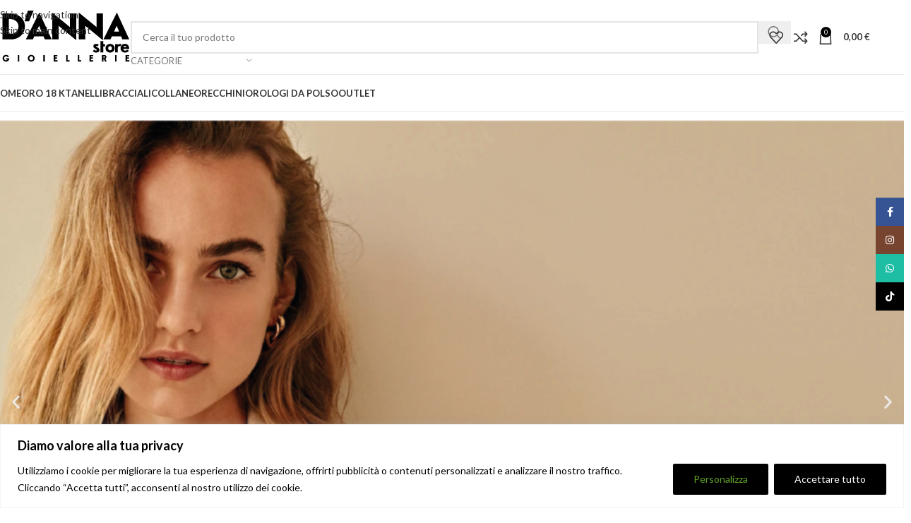

--- FILE ---
content_type: text/html; charset=UTF-8
request_url: https://www.dannastoregioielleria.it/
body_size: 38571
content:
<!DOCTYPE html>
<html lang="it-IT">
<head>
	<meta charset="UTF-8">
	<link rel="profile" href="https://gmpg.org/xfn/11">
	<link rel="pingback" href="https://www.dannastoregioielleria.it/xmlrpc.php">

	<meta name='robots' content='index, follow, max-image-preview:large, max-snippet:-1, max-video-preview:-1' />

<!-- Google Tag Manager for WordPress by gtm4wp.com -->
<script data-cfasync="false" data-pagespeed-no-defer>
	var gtm4wp_datalayer_name = "dataLayer";
	var dataLayer = dataLayer || [];
	const gtm4wp_use_sku_instead = 0;
	const gtm4wp_currency = 'EUR';
	const gtm4wp_product_per_impression = 10;
	const gtm4wp_clear_ecommerce = false;
	const gtm4wp_datalayer_max_timeout = 2000;

	const gtm4wp_scrollerscript_debugmode         = false;
	const gtm4wp_scrollerscript_callbacktime      = 100;
	const gtm4wp_scrollerscript_readerlocation    = 150;
	const gtm4wp_scrollerscript_contentelementid  = "content";
	const gtm4wp_scrollerscript_scannertime       = 60;
</script>
<!-- End Google Tag Manager for WordPress by gtm4wp.com --><!-- Google tag (gtag.js) consent mode dataLayer added by Site Kit -->
<script type="text/javascript" id="google_gtagjs-js-consent-mode-data-layer">
/* <![CDATA[ */
window.dataLayer = window.dataLayer || [];function gtag(){dataLayer.push(arguments);}
gtag('consent', 'default', {"ad_personalization":"denied","ad_storage":"denied","ad_user_data":"denied","analytics_storage":"denied","functionality_storage":"denied","security_storage":"denied","personalization_storage":"denied","region":["AT","BE","BG","CH","CY","CZ","DE","DK","EE","ES","FI","FR","GB","GR","HR","HU","IE","IS","IT","LI","LT","LU","LV","MT","NL","NO","PL","PT","RO","SE","SI","SK"],"wait_for_update":500});
window._googlesitekitConsentCategoryMap = {"statistics":["analytics_storage"],"marketing":["ad_storage","ad_user_data","ad_personalization"],"functional":["functionality_storage","security_storage"],"preferences":["personalization_storage"]};
window._googlesitekitConsents = {"ad_personalization":"denied","ad_storage":"denied","ad_user_data":"denied","analytics_storage":"denied","functionality_storage":"denied","security_storage":"denied","personalization_storage":"denied","region":["AT","BE","BG","CH","CY","CZ","DE","DK","EE","ES","FI","FR","GB","GR","HR","HU","IE","IS","IT","LI","LT","LU","LV","MT","NL","NO","PL","PT","RO","SE","SI","SK"],"wait_for_update":500};
/* ]]> */
</script>
<!-- End Google tag (gtag.js) consent mode dataLayer added by Site Kit -->

	<!-- This site is optimized with the Yoast SEO plugin v26.8 - https://yoast.com/product/yoast-seo-wordpress/ -->
	<title>Danna Store Gioielleria - Gioielli delle migliori marche</title>
	<meta name="description" content="Un angolo di moda, dove trovare i gioielli e gli accessori dei migliori brand, ecco cos’è D’ANNA Store Gioiellerie. Tel 0823 184 11 41" />
	<link rel="canonical" href="https://www.dannastoregioielleria.it/" />
	<meta property="og:locale" content="it_IT" />
	<meta property="og:type" content="website" />
	<meta property="og:title" content="Danna Store Gioielleria - gioielli delle migliori marche" />
	<meta property="og:description" content="Un angolo di moda, dove trovare i gioielli e gli accessori dei migliori brand, ecco cos’è D’ANNA Store Gioiellerie. Tel 0823 184 11 41" />
	<meta property="og:url" content="https://www.dannastoregioielleria.it/" />
	<meta property="og:site_name" content="Danna Store Gioielleria" />
	<meta property="article:publisher" content="https://www.facebook.com/dannastoregioielleria.it" />
	<meta property="article:modified_time" content="2024-12-03T14:33:41+00:00" />
	<meta property="og:image" content="https://www.dannastoregioielleria.it/wp-content/uploads/2021/03/cropped-favicon.jpg" />
	<meta property="og:image:width" content="512" />
	<meta property="og:image:height" content="512" />
	<meta property="og:image:type" content="image/jpeg" />
	<meta name="twitter:card" content="summary_large_image" />
	<meta name="twitter:title" content="Danna Store Gioielleria - gioielli delle migliori marche" />
	<meta name="twitter:description" content="Un angolo di moda, dove trovare i gioielli e gli accessori dei migliori brand, ecco cos’è D’ANNA Store Gioiellerie. Tel 0823 184 11 41" />
	<meta name="twitter:image" content="https://www.dannastoregioielleria.it/wp-content/uploads/2021/03/cropped-favicon.jpg" />
	<script type="application/ld+json" class="yoast-schema-graph">{"@context":"https://schema.org","@graph":[{"@type":"WebPage","@id":"https://www.dannastoregioielleria.it/","url":"https://www.dannastoregioielleria.it/","name":"Danna Store Gioielleria - Gioielli delle migliori marche","isPartOf":{"@id":"https://www.dannastoregioielleria.it/#website"},"about":{"@id":"https://www.dannastoregioielleria.it/#organization"},"primaryImageOfPage":{"@id":"https://www.dannastoregioielleria.it/#primaryimage"},"image":{"@id":"https://www.dannastoregioielleria.it/#primaryimage"},"thumbnailUrl":"https://www.dannastoregioielleria.it/wp-content/uploads/2021/03/cropped-favicon.jpg","datePublished":"2017-06-14T09:23:16+00:00","dateModified":"2024-12-03T14:33:41+00:00","description":"Un angolo di moda, dove trovare i gioielli e gli accessori dei migliori brand, ecco cos’è D’ANNA Store Gioiellerie. Tel 0823 184 11 41","breadcrumb":{"@id":"https://www.dannastoregioielleria.it/#breadcrumb"},"inLanguage":"it-IT","potentialAction":[{"@type":"ReadAction","target":["https://www.dannastoregioielleria.it/"]}]},{"@type":"ImageObject","inLanguage":"it-IT","@id":"https://www.dannastoregioielleria.it/#primaryimage","url":"https://www.dannastoregioielleria.it/wp-content/uploads/2021/03/cropped-favicon.jpg","contentUrl":"https://www.dannastoregioielleria.it/wp-content/uploads/2021/03/cropped-favicon.jpg","width":512,"height":512},{"@type":"BreadcrumbList","@id":"https://www.dannastoregioielleria.it/#breadcrumb","itemListElement":[{"@type":"ListItem","position":1,"name":"Home"}]},{"@type":"WebSite","@id":"https://www.dannastoregioielleria.it/#website","url":"https://www.dannastoregioielleria.it/","name":"Danna Store Gioielleria","description":"Gioielli Donna, Gioielli uomo, Orecchini, Anelli, Collane, Orologi Uomo e Donna","publisher":{"@id":"https://www.dannastoregioielleria.it/#organization"},"potentialAction":[{"@type":"SearchAction","target":{"@type":"EntryPoint","urlTemplate":"https://www.dannastoregioielleria.it/?s={search_term_string}"},"query-input":{"@type":"PropertyValueSpecification","valueRequired":true,"valueName":"search_term_string"}}],"inLanguage":"it-IT"},{"@type":"Organization","@id":"https://www.dannastoregioielleria.it/#organization","name":"Danna Store Gioiellerie","url":"https://www.dannastoregioielleria.it/","logo":{"@type":"ImageObject","inLanguage":"it-IT","@id":"https://www.dannastoregioielleria.it/#/schema/logo/image/","url":"https://www.dannastoregioielleria.it/wp-content/uploads/2021/03/cropped-favicon.jpg","contentUrl":"https://www.dannastoregioielleria.it/wp-content/uploads/2021/03/cropped-favicon.jpg","width":512,"height":512,"caption":"Danna Store Gioiellerie"},"image":{"@id":"https://www.dannastoregioielleria.it/#/schema/logo/image/"},"sameAs":["https://www.facebook.com/dannastoregioielleria.it","https://www.instagram.com/danna_store.gioiellerie/"]}]}</script>
	<meta name="yandex-verification" content="c219e44047aa945e" />
	<!-- / Yoast SEO plugin. -->


<link rel='dns-prefetch' href='//www.googletagmanager.com' />
<link rel='dns-prefetch' href='//fonts.googleapis.com' />
<link rel="alternate" type="application/rss+xml" title="Danna Store Gioielleria &raquo; Feed" href="https://www.dannastoregioielleria.it/feed/" />
<link rel="alternate" type="application/rss+xml" title="Danna Store Gioielleria &raquo; Feed dei commenti" href="https://www.dannastoregioielleria.it/comments/feed/" />
<link rel="alternate" title="oEmbed (JSON)" type="application/json+oembed" href="https://www.dannastoregioielleria.it/wp-json/oembed/1.0/embed?url=https%3A%2F%2Fwww.dannastoregioielleria.it%2F" />
<link rel="alternate" title="oEmbed (XML)" type="text/xml+oembed" href="https://www.dannastoregioielleria.it/wp-json/oembed/1.0/embed?url=https%3A%2F%2Fwww.dannastoregioielleria.it%2F&#038;format=xml" />
<style id='wp-img-auto-sizes-contain-inline-css' type='text/css'>
img:is([sizes=auto i],[sizes^="auto," i]){contain-intrinsic-size:3000px 1500px}
/*# sourceURL=wp-img-auto-sizes-contain-inline-css */
</style>
<style id='safe-svg-svg-icon-style-inline-css' type='text/css'>
.safe-svg-cover{text-align:center}.safe-svg-cover .safe-svg-inside{display:inline-block;max-width:100%}.safe-svg-cover svg{fill:currentColor;height:100%;max-height:100%;max-width:100%;width:100%}

/*# sourceURL=https://www.dannastoregioielleria.it/wp-content/plugins/safe-svg/dist/safe-svg-block-frontend.css */
</style>
<style id='joinchat-button-style-inline-css' type='text/css'>
.wp-block-joinchat-button{border:none!important;text-align:center}.wp-block-joinchat-button figure{display:table;margin:0 auto;padding:0}.wp-block-joinchat-button figcaption{font:normal normal 400 .6em/2em var(--wp--preset--font-family--system-font,sans-serif);margin:0;padding:0}.wp-block-joinchat-button .joinchat-button__qr{background-color:#fff;border:6px solid #25d366;border-radius:30px;box-sizing:content-box;display:block;height:200px;margin:auto;overflow:hidden;padding:10px;width:200px}.wp-block-joinchat-button .joinchat-button__qr canvas,.wp-block-joinchat-button .joinchat-button__qr img{display:block;margin:auto}.wp-block-joinchat-button .joinchat-button__link{align-items:center;background-color:#25d366;border:6px solid #25d366;border-radius:30px;display:inline-flex;flex-flow:row nowrap;justify-content:center;line-height:1.25em;margin:0 auto;text-decoration:none}.wp-block-joinchat-button .joinchat-button__link:before{background:transparent var(--joinchat-ico) no-repeat center;background-size:100%;content:"";display:block;height:1.5em;margin:-.75em .75em -.75em 0;width:1.5em}.wp-block-joinchat-button figure+.joinchat-button__link{margin-top:10px}@media (orientation:landscape)and (min-height:481px),(orientation:portrait)and (min-width:481px){.wp-block-joinchat-button.joinchat-button--qr-only figure+.joinchat-button__link{display:none}}@media (max-width:480px),(orientation:landscape)and (max-height:480px){.wp-block-joinchat-button figure{display:none}}

/*# sourceURL=https://www.dannastoregioielleria.it/wp-content/plugins/creame-whatsapp-me/gutenberg/build/style-index.css */
</style>
<link rel='stylesheet' id='yith-wcan-shortcodes-css' href='https://www.dannastoregioielleria.it/wp-content/plugins/yith-woocommerce-ajax-navigation/assets/css/shortcodes.css?ver=5.16.0' type='text/css' media='all' />
<style id='yith-wcan-shortcodes-inline-css' type='text/css'>
:root{
	--yith-wcan-filters_colors_titles: #434343;
	--yith-wcan-filters_colors_background: #FFFFFF;
	--yith-wcan-filters_colors_accent: #A7144C;
	--yith-wcan-filters_colors_accent_r: 167;
	--yith-wcan-filters_colors_accent_g: 20;
	--yith-wcan-filters_colors_accent_b: 76;
	--yith-wcan-color_swatches_border_radius: 100%;
	--yith-wcan-color_swatches_size: 30px;
	--yith-wcan-labels_style_background: #FFFFFF;
	--yith-wcan-labels_style_background_hover: #A7144C;
	--yith-wcan-labels_style_background_active: #A7144C;
	--yith-wcan-labels_style_text: #434343;
	--yith-wcan-labels_style_text_hover: #FFFFFF;
	--yith-wcan-labels_style_text_active: #FFFFFF;
	--yith-wcan-anchors_style_text: #434343;
	--yith-wcan-anchors_style_text_hover: #A7144C;
	--yith-wcan-anchors_style_text_active: #A7144C;
}
/*# sourceURL=yith-wcan-shortcodes-inline-css */
</style>
<style id='global-styles-inline-css' type='text/css'>
:root{--wp--preset--aspect-ratio--square: 1;--wp--preset--aspect-ratio--4-3: 4/3;--wp--preset--aspect-ratio--3-4: 3/4;--wp--preset--aspect-ratio--3-2: 3/2;--wp--preset--aspect-ratio--2-3: 2/3;--wp--preset--aspect-ratio--16-9: 16/9;--wp--preset--aspect-ratio--9-16: 9/16;--wp--preset--color--black: #000000;--wp--preset--color--cyan-bluish-gray: #abb8c3;--wp--preset--color--white: #ffffff;--wp--preset--color--pale-pink: #f78da7;--wp--preset--color--vivid-red: #cf2e2e;--wp--preset--color--luminous-vivid-orange: #ff6900;--wp--preset--color--luminous-vivid-amber: #fcb900;--wp--preset--color--light-green-cyan: #7bdcb5;--wp--preset--color--vivid-green-cyan: #00d084;--wp--preset--color--pale-cyan-blue: #8ed1fc;--wp--preset--color--vivid-cyan-blue: #0693e3;--wp--preset--color--vivid-purple: #9b51e0;--wp--preset--gradient--vivid-cyan-blue-to-vivid-purple: linear-gradient(135deg,rgb(6,147,227) 0%,rgb(155,81,224) 100%);--wp--preset--gradient--light-green-cyan-to-vivid-green-cyan: linear-gradient(135deg,rgb(122,220,180) 0%,rgb(0,208,130) 100%);--wp--preset--gradient--luminous-vivid-amber-to-luminous-vivid-orange: linear-gradient(135deg,rgb(252,185,0) 0%,rgb(255,105,0) 100%);--wp--preset--gradient--luminous-vivid-orange-to-vivid-red: linear-gradient(135deg,rgb(255,105,0) 0%,rgb(207,46,46) 100%);--wp--preset--gradient--very-light-gray-to-cyan-bluish-gray: linear-gradient(135deg,rgb(238,238,238) 0%,rgb(169,184,195) 100%);--wp--preset--gradient--cool-to-warm-spectrum: linear-gradient(135deg,rgb(74,234,220) 0%,rgb(151,120,209) 20%,rgb(207,42,186) 40%,rgb(238,44,130) 60%,rgb(251,105,98) 80%,rgb(254,248,76) 100%);--wp--preset--gradient--blush-light-purple: linear-gradient(135deg,rgb(255,206,236) 0%,rgb(152,150,240) 100%);--wp--preset--gradient--blush-bordeaux: linear-gradient(135deg,rgb(254,205,165) 0%,rgb(254,45,45) 50%,rgb(107,0,62) 100%);--wp--preset--gradient--luminous-dusk: linear-gradient(135deg,rgb(255,203,112) 0%,rgb(199,81,192) 50%,rgb(65,88,208) 100%);--wp--preset--gradient--pale-ocean: linear-gradient(135deg,rgb(255,245,203) 0%,rgb(182,227,212) 50%,rgb(51,167,181) 100%);--wp--preset--gradient--electric-grass: linear-gradient(135deg,rgb(202,248,128) 0%,rgb(113,206,126) 100%);--wp--preset--gradient--midnight: linear-gradient(135deg,rgb(2,3,129) 0%,rgb(40,116,252) 100%);--wp--preset--font-size--small: 13px;--wp--preset--font-size--medium: 20px;--wp--preset--font-size--large: 36px;--wp--preset--font-size--x-large: 42px;--wp--preset--spacing--20: 0.44rem;--wp--preset--spacing--30: 0.67rem;--wp--preset--spacing--40: 1rem;--wp--preset--spacing--50: 1.5rem;--wp--preset--spacing--60: 2.25rem;--wp--preset--spacing--70: 3.38rem;--wp--preset--spacing--80: 5.06rem;--wp--preset--shadow--natural: 6px 6px 9px rgba(0, 0, 0, 0.2);--wp--preset--shadow--deep: 12px 12px 50px rgba(0, 0, 0, 0.4);--wp--preset--shadow--sharp: 6px 6px 0px rgba(0, 0, 0, 0.2);--wp--preset--shadow--outlined: 6px 6px 0px -3px rgb(255, 255, 255), 6px 6px rgb(0, 0, 0);--wp--preset--shadow--crisp: 6px 6px 0px rgb(0, 0, 0);}:where(body) { margin: 0; }.wp-site-blocks > .alignleft { float: left; margin-right: 2em; }.wp-site-blocks > .alignright { float: right; margin-left: 2em; }.wp-site-blocks > .aligncenter { justify-content: center; margin-left: auto; margin-right: auto; }:where(.is-layout-flex){gap: 0.5em;}:where(.is-layout-grid){gap: 0.5em;}.is-layout-flow > .alignleft{float: left;margin-inline-start: 0;margin-inline-end: 2em;}.is-layout-flow > .alignright{float: right;margin-inline-start: 2em;margin-inline-end: 0;}.is-layout-flow > .aligncenter{margin-left: auto !important;margin-right: auto !important;}.is-layout-constrained > .alignleft{float: left;margin-inline-start: 0;margin-inline-end: 2em;}.is-layout-constrained > .alignright{float: right;margin-inline-start: 2em;margin-inline-end: 0;}.is-layout-constrained > .aligncenter{margin-left: auto !important;margin-right: auto !important;}.is-layout-constrained > :where(:not(.alignleft):not(.alignright):not(.alignfull)){margin-left: auto !important;margin-right: auto !important;}body .is-layout-flex{display: flex;}.is-layout-flex{flex-wrap: wrap;align-items: center;}.is-layout-flex > :is(*, div){margin: 0;}body .is-layout-grid{display: grid;}.is-layout-grid > :is(*, div){margin: 0;}body{padding-top: 0px;padding-right: 0px;padding-bottom: 0px;padding-left: 0px;}a:where(:not(.wp-element-button)){text-decoration: none;}:root :where(.wp-element-button, .wp-block-button__link){background-color: #32373c;border-width: 0;color: #fff;font-family: inherit;font-size: inherit;font-style: inherit;font-weight: inherit;letter-spacing: inherit;line-height: inherit;padding-top: calc(0.667em + 2px);padding-right: calc(1.333em + 2px);padding-bottom: calc(0.667em + 2px);padding-left: calc(1.333em + 2px);text-decoration: none;text-transform: inherit;}.has-black-color{color: var(--wp--preset--color--black) !important;}.has-cyan-bluish-gray-color{color: var(--wp--preset--color--cyan-bluish-gray) !important;}.has-white-color{color: var(--wp--preset--color--white) !important;}.has-pale-pink-color{color: var(--wp--preset--color--pale-pink) !important;}.has-vivid-red-color{color: var(--wp--preset--color--vivid-red) !important;}.has-luminous-vivid-orange-color{color: var(--wp--preset--color--luminous-vivid-orange) !important;}.has-luminous-vivid-amber-color{color: var(--wp--preset--color--luminous-vivid-amber) !important;}.has-light-green-cyan-color{color: var(--wp--preset--color--light-green-cyan) !important;}.has-vivid-green-cyan-color{color: var(--wp--preset--color--vivid-green-cyan) !important;}.has-pale-cyan-blue-color{color: var(--wp--preset--color--pale-cyan-blue) !important;}.has-vivid-cyan-blue-color{color: var(--wp--preset--color--vivid-cyan-blue) !important;}.has-vivid-purple-color{color: var(--wp--preset--color--vivid-purple) !important;}.has-black-background-color{background-color: var(--wp--preset--color--black) !important;}.has-cyan-bluish-gray-background-color{background-color: var(--wp--preset--color--cyan-bluish-gray) !important;}.has-white-background-color{background-color: var(--wp--preset--color--white) !important;}.has-pale-pink-background-color{background-color: var(--wp--preset--color--pale-pink) !important;}.has-vivid-red-background-color{background-color: var(--wp--preset--color--vivid-red) !important;}.has-luminous-vivid-orange-background-color{background-color: var(--wp--preset--color--luminous-vivid-orange) !important;}.has-luminous-vivid-amber-background-color{background-color: var(--wp--preset--color--luminous-vivid-amber) !important;}.has-light-green-cyan-background-color{background-color: var(--wp--preset--color--light-green-cyan) !important;}.has-vivid-green-cyan-background-color{background-color: var(--wp--preset--color--vivid-green-cyan) !important;}.has-pale-cyan-blue-background-color{background-color: var(--wp--preset--color--pale-cyan-blue) !important;}.has-vivid-cyan-blue-background-color{background-color: var(--wp--preset--color--vivid-cyan-blue) !important;}.has-vivid-purple-background-color{background-color: var(--wp--preset--color--vivid-purple) !important;}.has-black-border-color{border-color: var(--wp--preset--color--black) !important;}.has-cyan-bluish-gray-border-color{border-color: var(--wp--preset--color--cyan-bluish-gray) !important;}.has-white-border-color{border-color: var(--wp--preset--color--white) !important;}.has-pale-pink-border-color{border-color: var(--wp--preset--color--pale-pink) !important;}.has-vivid-red-border-color{border-color: var(--wp--preset--color--vivid-red) !important;}.has-luminous-vivid-orange-border-color{border-color: var(--wp--preset--color--luminous-vivid-orange) !important;}.has-luminous-vivid-amber-border-color{border-color: var(--wp--preset--color--luminous-vivid-amber) !important;}.has-light-green-cyan-border-color{border-color: var(--wp--preset--color--light-green-cyan) !important;}.has-vivid-green-cyan-border-color{border-color: var(--wp--preset--color--vivid-green-cyan) !important;}.has-pale-cyan-blue-border-color{border-color: var(--wp--preset--color--pale-cyan-blue) !important;}.has-vivid-cyan-blue-border-color{border-color: var(--wp--preset--color--vivid-cyan-blue) !important;}.has-vivid-purple-border-color{border-color: var(--wp--preset--color--vivid-purple) !important;}.has-vivid-cyan-blue-to-vivid-purple-gradient-background{background: var(--wp--preset--gradient--vivid-cyan-blue-to-vivid-purple) !important;}.has-light-green-cyan-to-vivid-green-cyan-gradient-background{background: var(--wp--preset--gradient--light-green-cyan-to-vivid-green-cyan) !important;}.has-luminous-vivid-amber-to-luminous-vivid-orange-gradient-background{background: var(--wp--preset--gradient--luminous-vivid-amber-to-luminous-vivid-orange) !important;}.has-luminous-vivid-orange-to-vivid-red-gradient-background{background: var(--wp--preset--gradient--luminous-vivid-orange-to-vivid-red) !important;}.has-very-light-gray-to-cyan-bluish-gray-gradient-background{background: var(--wp--preset--gradient--very-light-gray-to-cyan-bluish-gray) !important;}.has-cool-to-warm-spectrum-gradient-background{background: var(--wp--preset--gradient--cool-to-warm-spectrum) !important;}.has-blush-light-purple-gradient-background{background: var(--wp--preset--gradient--blush-light-purple) !important;}.has-blush-bordeaux-gradient-background{background: var(--wp--preset--gradient--blush-bordeaux) !important;}.has-luminous-dusk-gradient-background{background: var(--wp--preset--gradient--luminous-dusk) !important;}.has-pale-ocean-gradient-background{background: var(--wp--preset--gradient--pale-ocean) !important;}.has-electric-grass-gradient-background{background: var(--wp--preset--gradient--electric-grass) !important;}.has-midnight-gradient-background{background: var(--wp--preset--gradient--midnight) !important;}.has-small-font-size{font-size: var(--wp--preset--font-size--small) !important;}.has-medium-font-size{font-size: var(--wp--preset--font-size--medium) !important;}.has-large-font-size{font-size: var(--wp--preset--font-size--large) !important;}.has-x-large-font-size{font-size: var(--wp--preset--font-size--x-large) !important;}
:where(.wp-block-post-template.is-layout-flex){gap: 1.25em;}:where(.wp-block-post-template.is-layout-grid){gap: 1.25em;}
:where(.wp-block-term-template.is-layout-flex){gap: 1.25em;}:where(.wp-block-term-template.is-layout-grid){gap: 1.25em;}
:where(.wp-block-columns.is-layout-flex){gap: 2em;}:where(.wp-block-columns.is-layout-grid){gap: 2em;}
:root :where(.wp-block-pullquote){font-size: 1.5em;line-height: 1.6;}
/*# sourceURL=global-styles-inline-css */
</style>
<style id='woocommerce-inline-inline-css' type='text/css'>
.woocommerce form .form-row .required { visibility: visible; }
/*# sourceURL=woocommerce-inline-inline-css */
</style>
<link rel='stylesheet' id='gateway-css' href='https://www.dannastoregioielleria.it/wp-content/plugins/woocommerce-paypal-payments/modules/ppcp-button/assets/css/gateway.css?ver=3.3.2' type='text/css' media='all' />
<link rel='stylesheet' id='yith-wcbr-css' href='https://www.dannastoregioielleria.it/wp-content/plugins/yith-woocommerce-brands-add-on/assets/css/yith-wcbr.css?ver=2.37.0' type='text/css' media='all' />
<link rel='stylesheet' id='elementor-icons-css' href='https://www.dannastoregioielleria.it/wp-content/plugins/elementor/assets/lib/eicons/css/elementor-icons.min.css?ver=5.46.0' type='text/css' media='all' />
<link rel='stylesheet' id='elementor-frontend-css' href='https://www.dannastoregioielleria.it/wp-content/plugins/elementor/assets/css/frontend.min.css?ver=3.34.2' type='text/css' media='all' />
<link rel='stylesheet' id='elementor-post-10822-css' href='https://www.dannastoregioielleria.it/wp-content/uploads/elementor/css/post-10822.css?ver=1769053633' type='text/css' media='all' />
<link rel='stylesheet' id='e-animation-fadeInUp-css' href='https://www.dannastoregioielleria.it/wp-content/plugins/elementor/assets/lib/animations/styles/fadeInUp.min.css?ver=3.34.2' type='text/css' media='all' />
<link rel='stylesheet' id='swiper-css' href='https://www.dannastoregioielleria.it/wp-content/plugins/elementor/assets/lib/swiper/v8/css/swiper.min.css?ver=8.4.5' type='text/css' media='all' />
<link rel='stylesheet' id='e-swiper-css' href='https://www.dannastoregioielleria.it/wp-content/plugins/elementor/assets/css/conditionals/e-swiper.min.css?ver=3.34.2' type='text/css' media='all' />
<link rel='stylesheet' id='widget-slides-css' href='https://www.dannastoregioielleria.it/wp-content/plugins/elementor-pro/assets/css/widget-slides.min.css?ver=3.34.0' type='text/css' media='all' />
<link rel='stylesheet' id='widget-image-css' href='https://www.dannastoregioielleria.it/wp-content/plugins/elementor/assets/css/widget-image.min.css?ver=3.34.2' type='text/css' media='all' />
<link rel='stylesheet' id='widget-heading-css' href='https://www.dannastoregioielleria.it/wp-content/plugins/elementor/assets/css/widget-heading.min.css?ver=3.34.2' type='text/css' media='all' />
<link rel='stylesheet' id='elementor-post-57-css' href='https://www.dannastoregioielleria.it/wp-content/uploads/elementor/css/post-57.css?ver=1769053785' type='text/css' media='all' />
<link rel='stylesheet' id='wd-style-base-css' href='https://www.dannastoregioielleria.it/wp-content/themes/woodmart/css/parts/base.min.css?ver=8.3.9' type='text/css' media='all' />
<link rel='stylesheet' id='wd-helpers-wpb-elem-css' href='https://www.dannastoregioielleria.it/wp-content/themes/woodmart/css/parts/helpers-wpb-elem.min.css?ver=8.3.9' type='text/css' media='all' />
<link rel='stylesheet' id='wd-woo-payments-css' href='https://www.dannastoregioielleria.it/wp-content/themes/woodmart/css/parts/int-woo-payments.min.css?ver=8.3.9' type='text/css' media='all' />
<link rel='stylesheet' id='wd-woo-paypal-payments-css' href='https://www.dannastoregioielleria.it/wp-content/themes/woodmart/css/parts/int-woo-paypal-payments.min.css?ver=8.3.9' type='text/css' media='all' />
<link rel='stylesheet' id='wd-elementor-base-css' href='https://www.dannastoregioielleria.it/wp-content/themes/woodmart/css/parts/int-elem-base.min.css?ver=8.3.9' type='text/css' media='all' />
<link rel='stylesheet' id='wd-elementor-pro-base-css' href='https://www.dannastoregioielleria.it/wp-content/themes/woodmart/css/parts/int-elementor-pro.min.css?ver=8.3.9' type='text/css' media='all' />
<link rel='stylesheet' id='wd-notices-fixed-css' href='https://www.dannastoregioielleria.it/wp-content/themes/woodmart/css/parts/woo-opt-sticky-notices-old.min.css?ver=8.3.9' type='text/css' media='all' />
<link rel='stylesheet' id='wd-woocommerce-base-css' href='https://www.dannastoregioielleria.it/wp-content/themes/woodmart/css/parts/woocommerce-base.min.css?ver=8.3.9' type='text/css' media='all' />
<link rel='stylesheet' id='wd-mod-star-rating-css' href='https://www.dannastoregioielleria.it/wp-content/themes/woodmart/css/parts/mod-star-rating.min.css?ver=8.3.9' type='text/css' media='all' />
<link rel='stylesheet' id='wd-woocommerce-block-notices-css' href='https://www.dannastoregioielleria.it/wp-content/themes/woodmart/css/parts/woo-mod-block-notices.min.css?ver=8.3.9' type='text/css' media='all' />
<link rel='stylesheet' id='wd-woo-mod-shop-attributes-css' href='https://www.dannastoregioielleria.it/wp-content/themes/woodmart/css/parts/woo-mod-shop-attributes.min.css?ver=8.3.9' type='text/css' media='all' />
<link rel='stylesheet' id='wd-wp-blocks-css' href='https://www.dannastoregioielleria.it/wp-content/themes/woodmart/css/parts/wp-blocks.min.css?ver=8.3.9' type='text/css' media='all' />
<link rel='stylesheet' id='child-style-css' href='https://www.dannastoregioielleria.it/wp-content/themes/woodmart-child/style.css?ver=8.3.9' type='text/css' media='all' />
<link rel='stylesheet' id='wd-header-base-css' href='https://www.dannastoregioielleria.it/wp-content/themes/woodmart/css/parts/header-base.min.css?ver=8.3.9' type='text/css' media='all' />
<link rel='stylesheet' id='wd-mod-tools-css' href='https://www.dannastoregioielleria.it/wp-content/themes/woodmart/css/parts/mod-tools.min.css?ver=8.3.9' type='text/css' media='all' />
<link rel='stylesheet' id='wd-header-elements-base-css' href='https://www.dannastoregioielleria.it/wp-content/themes/woodmart/css/parts/header-el-base.min.css?ver=8.3.9' type='text/css' media='all' />
<link rel='stylesheet' id='wd-header-search-css' href='https://www.dannastoregioielleria.it/wp-content/themes/woodmart/css/parts/header-el-search.min.css?ver=8.3.9' type='text/css' media='all' />
<link rel='stylesheet' id='wd-header-search-form-css' href='https://www.dannastoregioielleria.it/wp-content/themes/woodmart/css/parts/header-el-search-form.min.css?ver=8.3.9' type='text/css' media='all' />
<link rel='stylesheet' id='wd-wd-search-form-css' href='https://www.dannastoregioielleria.it/wp-content/themes/woodmart/css/parts/wd-search-form.min.css?ver=8.3.9' type='text/css' media='all' />
<link rel='stylesheet' id='wd-wd-search-results-css' href='https://www.dannastoregioielleria.it/wp-content/themes/woodmart/css/parts/wd-search-results.min.css?ver=8.3.9' type='text/css' media='all' />
<link rel='stylesheet' id='wd-wd-search-dropdown-css' href='https://www.dannastoregioielleria.it/wp-content/themes/woodmart/css/parts/wd-search-dropdown.min.css?ver=8.3.9' type='text/css' media='all' />
<link rel='stylesheet' id='wd-wd-search-cat-css' href='https://www.dannastoregioielleria.it/wp-content/themes/woodmart/css/parts/wd-search-cat.min.css?ver=8.3.9' type='text/css' media='all' />
<link rel='stylesheet' id='wd-header-cart-side-css' href='https://www.dannastoregioielleria.it/wp-content/themes/woodmart/css/parts/header-el-cart-side.min.css?ver=8.3.9' type='text/css' media='all' />
<link rel='stylesheet' id='wd-header-cart-css' href='https://www.dannastoregioielleria.it/wp-content/themes/woodmart/css/parts/header-el-cart.min.css?ver=8.3.9' type='text/css' media='all' />
<link rel='stylesheet' id='wd-widget-shopping-cart-css' href='https://www.dannastoregioielleria.it/wp-content/themes/woodmart/css/parts/woo-widget-shopping-cart.min.css?ver=8.3.9' type='text/css' media='all' />
<link rel='stylesheet' id='wd-widget-product-list-css' href='https://www.dannastoregioielleria.it/wp-content/themes/woodmart/css/parts/woo-widget-product-list.min.css?ver=8.3.9' type='text/css' media='all' />
<link rel='stylesheet' id='wd-header-mobile-nav-dropdown-css' href='https://www.dannastoregioielleria.it/wp-content/themes/woodmart/css/parts/header-el-mobile-nav-dropdown.min.css?ver=8.3.9' type='text/css' media='all' />
<link rel='stylesheet' id='wd-section-title-css' href='https://www.dannastoregioielleria.it/wp-content/themes/woodmart/css/parts/el-section-title.min.css?ver=8.3.9' type='text/css' media='all' />
<link rel='stylesheet' id='wd-tabs-css' href='https://www.dannastoregioielleria.it/wp-content/themes/woodmart/css/parts/el-tabs.min.css?ver=8.3.9' type='text/css' media='all' />
<link rel='stylesheet' id='wd-product-tabs-css' href='https://www.dannastoregioielleria.it/wp-content/themes/woodmart/css/parts/el-product-tabs.min.css?ver=8.3.9' type='text/css' media='all' />
<link rel='stylesheet' id='wd-sticky-loader-css' href='https://www.dannastoregioielleria.it/wp-content/themes/woodmart/css/parts/mod-sticky-loader.min.css?ver=8.3.9' type='text/css' media='all' />
<link rel='stylesheet' id='wd-product-loop-css' href='https://www.dannastoregioielleria.it/wp-content/themes/woodmart/css/parts/woo-product-loop.min.css?ver=8.3.9' type='text/css' media='all' />
<link rel='stylesheet' id='wd-product-loop-base-css' href='https://www.dannastoregioielleria.it/wp-content/themes/woodmart/css/parts/woo-product-loop-base.min.css?ver=8.3.9' type='text/css' media='all' />
<link rel='stylesheet' id='wd-woo-mod-add-btn-replace-css' href='https://www.dannastoregioielleria.it/wp-content/themes/woodmart/css/parts/woo-mod-add-btn-replace.min.css?ver=8.3.9' type='text/css' media='all' />
<link rel='stylesheet' id='wd-woo-mod-swatches-base-css' href='https://www.dannastoregioielleria.it/wp-content/themes/woodmart/css/parts/woo-mod-swatches-base.min.css?ver=8.3.9' type='text/css' media='all' />
<link rel='stylesheet' id='wd-mod-more-description-css' href='https://www.dannastoregioielleria.it/wp-content/themes/woodmart/css/parts/mod-more-description.min.css?ver=8.3.9' type='text/css' media='all' />
<link rel='stylesheet' id='wd-woo-mod-product-labels-css' href='https://www.dannastoregioielleria.it/wp-content/themes/woodmart/css/parts/woo-mod-product-labels.min.css?ver=8.3.9' type='text/css' media='all' />
<link rel='stylesheet' id='wd-woo-mod-product-labels-round-css' href='https://www.dannastoregioielleria.it/wp-content/themes/woodmart/css/parts/woo-mod-product-labels-round.min.css?ver=8.3.9' type='text/css' media='all' />
<link rel='stylesheet' id='wd-mfp-popup-css' href='https://www.dannastoregioielleria.it/wp-content/themes/woodmart/css/parts/lib-magnific-popup.min.css?ver=8.3.9' type='text/css' media='all' />
<link rel='stylesheet' id='wd-mod-animations-transform-css' href='https://www.dannastoregioielleria.it/wp-content/themes/woodmart/css/parts/mod-animations-transform.min.css?ver=8.3.9' type='text/css' media='all' />
<link rel='stylesheet' id='wd-mod-transform-css' href='https://www.dannastoregioielleria.it/wp-content/themes/woodmart/css/parts/mod-transform.min.css?ver=8.3.9' type='text/css' media='all' />
<link rel='stylesheet' id='wd-woo-mod-swatches-style-1-css' href='https://www.dannastoregioielleria.it/wp-content/themes/woodmart/css/parts/woo-mod-swatches-style-1.min.css?ver=8.3.9' type='text/css' media='all' />
<link rel='stylesheet' id='wd-woo-mod-swatches-dis-1-css' href='https://www.dannastoregioielleria.it/wp-content/themes/woodmart/css/parts/woo-mod-swatches-dis-style-1.min.css?ver=8.3.9' type='text/css' media='all' />
<link rel='stylesheet' id='wd-footer-base-css' href='https://www.dannastoregioielleria.it/wp-content/themes/woodmart/css/parts/footer-base.min.css?ver=8.3.9' type='text/css' media='all' />
<link rel='stylesheet' id='wd-widget-nav-css' href='https://www.dannastoregioielleria.it/wp-content/themes/woodmart/css/parts/widget-nav.min.css?ver=8.3.9' type='text/css' media='all' />
<link rel='stylesheet' id='wd-scroll-top-css' href='https://www.dannastoregioielleria.it/wp-content/themes/woodmart/css/parts/opt-scrolltotop.min.css?ver=8.3.9' type='text/css' media='all' />
<link rel='stylesheet' id='wd-social-icons-css' href='https://www.dannastoregioielleria.it/wp-content/themes/woodmart/css/parts/el-social-icons.min.css?ver=8.3.9' type='text/css' media='all' />
<link rel='stylesheet' id='wd-social-icons-styles-css' href='https://www.dannastoregioielleria.it/wp-content/themes/woodmart/css/parts/el-social-styles.min.css?ver=8.3.9' type='text/css' media='all' />
<link rel='stylesheet' id='wd-sticky-social-buttons-css' href='https://www.dannastoregioielleria.it/wp-content/themes/woodmart/css/parts/opt-sticky-social.min.css?ver=8.3.9' type='text/css' media='all' />
<link rel='stylesheet' id='xts-google-fonts-css' href='https://fonts.googleapis.com/css?family=Lato%3A400%2C700%7CPoppins%3A400%2C600%2C500&#038;ver=8.3.9' type='text/css' media='all' />
<link rel='stylesheet' id='elementor-gf-local-roboto-css' href='https://www.dannastoregioielleria.it/wp-content/uploads/elementor/google-fonts/css/roboto.css?ver=1742269623' type='text/css' media='all' />
<link rel='stylesheet' id='elementor-gf-local-robotoslab-css' href='https://www.dannastoregioielleria.it/wp-content/uploads/elementor/google-fonts/css/robotoslab.css?ver=1742269627' type='text/css' media='all' />
<script type="text/javascript" id="cookie-law-info-js-extra">
/* <![CDATA[ */
var _ckyConfig = {"_ipData":[],"_assetsURL":"https://www.dannastoregioielleria.it/wp-content/plugins/cookie-law-info/lite/frontend/images/","_publicURL":"https://www.dannastoregioielleria.it","_expiry":"365","_categories":[{"name":"Necessary","slug":"necessary","isNecessary":true,"ccpaDoNotSell":true,"cookies":[],"active":true,"defaultConsent":{"gdpr":true,"ccpa":true}},{"name":"Functional","slug":"functional","isNecessary":false,"ccpaDoNotSell":true,"cookies":[],"active":true,"defaultConsent":{"gdpr":false,"ccpa":false}},{"name":"Analytics","slug":"analytics","isNecessary":false,"ccpaDoNotSell":true,"cookies":[],"active":true,"defaultConsent":{"gdpr":false,"ccpa":false}},{"name":"Performance","slug":"performance","isNecessary":false,"ccpaDoNotSell":true,"cookies":[],"active":true,"defaultConsent":{"gdpr":false,"ccpa":false}},{"name":"Advertisement","slug":"advertisement","isNecessary":false,"ccpaDoNotSell":true,"cookies":[],"active":true,"defaultConsent":{"gdpr":false,"ccpa":false}}],"_activeLaw":"gdpr","_rootDomain":"","_block":"1","_showBanner":"1","_bannerConfig":{"settings":{"type":"banner","preferenceCenterType":"popup","position":"bottom","applicableLaw":"gdpr"},"behaviours":{"reloadBannerOnAccept":false,"loadAnalyticsByDefault":false,"animations":{"onLoad":"animate","onHide":"sticky"}},"config":{"revisitConsent":{"status":false,"tag":"revisit-consent","position":"bottom-right","meta":{"url":"#"},"styles":{"background-color":"#0056A7"},"elements":{"title":{"type":"text","tag":"revisit-consent-title","status":true,"styles":{"color":"#0056a7"}}}},"preferenceCenter":{"toggle":{"status":true,"tag":"detail-category-toggle","type":"toggle","states":{"active":{"styles":{"background-color":"#1863DC"}},"inactive":{"styles":{"background-color":"#D0D5D2"}}}}},"categoryPreview":{"status":false,"toggle":{"status":true,"tag":"detail-category-preview-toggle","type":"toggle","states":{"active":{"styles":{"background-color":"#1863DC"}},"inactive":{"styles":{"background-color":"#D0D5D2"}}}}},"videoPlaceholder":{"status":true,"styles":{"background-color":"#000000","border-color":"#000000","color":"#ffffff"}},"readMore":{"status":false,"tag":"readmore-button","type":"link","meta":{"noFollow":true,"newTab":true},"styles":{"color":"#444","background-color":"transparent","border-color":"transparent"}},"showMore":{"status":true,"tag":"show-desc-button","type":"button","styles":{"color":"#1863DC"}},"showLess":{"status":true,"tag":"hide-desc-button","type":"button","styles":{"color":"#1863DC"}},"alwaysActive":{"status":true,"tag":"always-active","styles":{"color":"#008000"}},"manualLinks":{"status":true,"tag":"manual-links","type":"link","styles":{"color":"#1863DC"}},"auditTable":{"status":true},"optOption":{"status":true,"toggle":{"status":true,"tag":"optout-option-toggle","type":"toggle","states":{"active":{"styles":{"background-color":"#1863dc"}},"inactive":{"styles":{"background-color":"#FFFFFF"}}}}}}},"_version":"3.3.9.1","_logConsent":"1","_tags":[{"tag":"accept-button","styles":{"color":"#fff","background-color":"#000","border-color":"#000"}},{"tag":"reject-button","styles":{"color":"#fff","background-color":"#000","border-color":"#000"}},{"tag":"settings-button","styles":{"color":"#62a329","background-color":"#000","border-color":"#000"}},{"tag":"readmore-button","styles":{"color":"#444","background-color":"transparent","border-color":"transparent"}},{"tag":"donotsell-button","styles":{"color":"#333333","background-color":"","border-color":""}},{"tag":"show-desc-button","styles":{"color":"#1863DC"}},{"tag":"hide-desc-button","styles":{"color":"#1863DC"}},{"tag":"cky-always-active","styles":[]},{"tag":"cky-link","styles":[]},{"tag":"accept-button","styles":{"color":"#fff","background-color":"#000","border-color":"#000"}},{"tag":"revisit-consent","styles":{"background-color":"#0056A7"}}],"_shortCodes":[{"key":"cky_readmore","content":"\u003Ca href=\"#\" class=\"cky-policy\" aria-label=\"Politica sui cookie\" target=\"_blank\" rel=\"noopener\" data-cky-tag=\"readmore-button\"\u003EPolitica sui cookie\u003C/a\u003E","tag":"readmore-button","status":false,"attributes":{"rel":"nofollow","target":"_blank"}},{"key":"cky_show_desc","content":"\u003Cbutton class=\"cky-show-desc-btn\" data-cky-tag=\"show-desc-button\" aria-label=\"Mostra di pi\u00f9\"\u003EMostra di pi\u00f9\u003C/button\u003E","tag":"show-desc-button","status":true,"attributes":[]},{"key":"cky_hide_desc","content":"\u003Cbutton class=\"cky-show-desc-btn\" data-cky-tag=\"hide-desc-button\" aria-label=\"Mostra meno\"\u003EMostra meno\u003C/button\u003E","tag":"hide-desc-button","status":true,"attributes":[]},{"key":"cky_optout_show_desc","content":"[cky_optout_show_desc]","tag":"optout-show-desc-button","status":true,"attributes":[]},{"key":"cky_optout_hide_desc","content":"[cky_optout_hide_desc]","tag":"optout-hide-desc-button","status":true,"attributes":[]},{"key":"cky_category_toggle_label","content":"[cky_{{status}}_category_label] [cky_preference_{{category_slug}}_title]","tag":"","status":true,"attributes":[]},{"key":"cky_enable_category_label","content":"Abilitare","tag":"","status":true,"attributes":[]},{"key":"cky_disable_category_label","content":"Disattivare","tag":"","status":true,"attributes":[]},{"key":"cky_video_placeholder","content":"\u003Cdiv class=\"video-placeholder-normal\" data-cky-tag=\"video-placeholder\" id=\"[UNIQUEID]\"\u003E\u003Cp class=\"video-placeholder-text-normal\" data-cky-tag=\"placeholder-title\"\u003ESi prega di accettare il consenso ai cookie\u003C/p\u003E\u003C/div\u003E","tag":"","status":true,"attributes":[]},{"key":"cky_enable_optout_label","content":"Abilitare","tag":"","status":true,"attributes":[]},{"key":"cky_disable_optout_label","content":"Disattivare","tag":"","status":true,"attributes":[]},{"key":"cky_optout_toggle_label","content":"[cky_{{status}}_optout_label] [cky_optout_option_title]","tag":"","status":true,"attributes":[]},{"key":"cky_optout_option_title","content":"Non vendere o condividere i miei dati personali","tag":"","status":true,"attributes":[]},{"key":"cky_optout_close_label","content":"Vicino","tag":"","status":true,"attributes":[]},{"key":"cky_preference_close_label","content":"Vicino","tag":"","status":true,"attributes":[]}],"_rtl":"","_language":"it","_providersToBlock":[]};
var _ckyStyles = {"css":".cky-overlay{background: #000000; opacity: 0.4; position: fixed; top: 0; left: 0; width: 100%; height: 100%; z-index: 99999999;}.cky-hide{display: none;}.cky-btn-revisit-wrapper{display: flex; align-items: center; justify-content: center; background: #0056a7; width: 45px; height: 45px; border-radius: 50%; position: fixed; z-index: 999999; cursor: pointer;}.cky-revisit-bottom-left{bottom: 15px; left: 15px;}.cky-revisit-bottom-right{bottom: 15px; right: 15px;}.cky-btn-revisit-wrapper .cky-btn-revisit{display: flex; align-items: center; justify-content: center; background: none; border: none; cursor: pointer; position: relative; margin: 0; padding: 0;}.cky-btn-revisit-wrapper .cky-btn-revisit img{max-width: fit-content; margin: 0; height: 30px; width: 30px;}.cky-revisit-bottom-left:hover::before{content: attr(data-tooltip); position: absolute; background: #4e4b66; color: #ffffff; left: calc(100% + 7px); font-size: 12px; line-height: 16px; width: max-content; padding: 4px 8px; border-radius: 4px;}.cky-revisit-bottom-left:hover::after{position: absolute; content: \"\"; border: 5px solid transparent; left: calc(100% + 2px); border-left-width: 0; border-right-color: #4e4b66;}.cky-revisit-bottom-right:hover::before{content: attr(data-tooltip); position: absolute; background: #4e4b66; color: #ffffff; right: calc(100% + 7px); font-size: 12px; line-height: 16px; width: max-content; padding: 4px 8px; border-radius: 4px;}.cky-revisit-bottom-right:hover::after{position: absolute; content: \"\"; border: 5px solid transparent; right: calc(100% + 2px); border-right-width: 0; border-left-color: #4e4b66;}.cky-revisit-hide{display: none;}.cky-consent-container{position: fixed; width: 100%; box-sizing: border-box; z-index: 9999999;}.cky-consent-container .cky-consent-bar{background: #ffffff; border: 1px solid; padding: 16.5px 24px; box-shadow: 0 -1px 10px 0 #acabab4d;}.cky-banner-bottom{bottom: 0; left: 0;}.cky-banner-top{top: 0; left: 0;}.cky-custom-brand-logo-wrapper .cky-custom-brand-logo{width: 100px; height: auto; margin: 0 0 12px 0;}.cky-notice .cky-title{color: #212121; font-weight: 700; font-size: 18px; line-height: 24px; margin: 0 0 12px 0;}.cky-notice-group{display: flex; justify-content: space-between; align-items: center; font-size: 14px; line-height: 24px; font-weight: 400;}.cky-notice-des *,.cky-preference-content-wrapper *,.cky-accordion-header-des *,.cky-gpc-wrapper .cky-gpc-desc *{font-size: 14px;}.cky-notice-des{color: #212121; font-size: 14px; line-height: 24px; font-weight: 400;}.cky-notice-des img{height: 25px; width: 25px;}.cky-consent-bar .cky-notice-des p,.cky-gpc-wrapper .cky-gpc-desc p,.cky-preference-body-wrapper .cky-preference-content-wrapper p,.cky-accordion-header-wrapper .cky-accordion-header-des p,.cky-cookie-des-table li div:last-child p{color: inherit; margin-top: 0; overflow-wrap: break-word;}.cky-notice-des P:last-child,.cky-preference-content-wrapper p:last-child,.cky-cookie-des-table li div:last-child p:last-child,.cky-gpc-wrapper .cky-gpc-desc p:last-child{margin-bottom: 0;}.cky-notice-des a.cky-policy,.cky-notice-des button.cky-policy{font-size: 14px; color: #1863dc; white-space: nowrap; cursor: pointer; background: transparent; border: 1px solid; text-decoration: underline;}.cky-notice-des button.cky-policy{padding: 0;}.cky-notice-des a.cky-policy:focus-visible,.cky-notice-des button.cky-policy:focus-visible,.cky-preference-content-wrapper .cky-show-desc-btn:focus-visible,.cky-accordion-header .cky-accordion-btn:focus-visible,.cky-preference-header .cky-btn-close:focus-visible,.cky-switch input[type=\"checkbox\"]:focus-visible,.cky-footer-wrapper a:focus-visible,.cky-btn:focus-visible{outline: 2px solid #1863dc; outline-offset: 2px;}.cky-btn:focus:not(:focus-visible),.cky-accordion-header .cky-accordion-btn:focus:not(:focus-visible),.cky-preference-content-wrapper .cky-show-desc-btn:focus:not(:focus-visible),.cky-btn-revisit-wrapper .cky-btn-revisit:focus:not(:focus-visible),.cky-preference-header .cky-btn-close:focus:not(:focus-visible),.cky-consent-bar .cky-banner-btn-close:focus:not(:focus-visible){outline: 0;}button.cky-show-desc-btn:not(:hover):not(:active){color: #1863dc; background: transparent;}button.cky-accordion-btn:not(:hover):not(:active),button.cky-banner-btn-close:not(:hover):not(:active),button.cky-btn-close:not(:hover):not(:active),button.cky-btn-revisit:not(:hover):not(:active){background: transparent;}.cky-consent-bar button:hover,.cky-modal.cky-modal-open button:hover,.cky-consent-bar button:focus,.cky-modal.cky-modal-open button:focus{text-decoration: none;}.cky-notice-btn-wrapper{display: flex; justify-content: center; align-items: center; margin-left: 15px;}.cky-notice-btn-wrapper .cky-btn{text-shadow: none; box-shadow: none;}.cky-btn{font-size: 14px; font-family: inherit; line-height: 24px; padding: 8px 27px; font-weight: 500; margin: 0 8px 0 0; border-radius: 2px; white-space: nowrap; cursor: pointer; text-align: center; text-transform: none; min-height: 0;}.cky-btn:hover{opacity: 0.8;}.cky-btn-customize{color: #1863dc; background: transparent; border: 2px solid #1863dc;}.cky-btn-reject{color: #1863dc; background: transparent; border: 2px solid #1863dc;}.cky-btn-accept{background: #1863dc; color: #ffffff; border: 2px solid #1863dc;}.cky-btn:last-child{margin-right: 0;}@media (max-width: 768px){.cky-notice-group{display: block;}.cky-notice-btn-wrapper{margin-left: 0;}.cky-notice-btn-wrapper .cky-btn{flex: auto; max-width: 100%; margin-top: 10px; white-space: unset;}}@media (max-width: 576px){.cky-notice-btn-wrapper{flex-direction: column;}.cky-custom-brand-logo-wrapper, .cky-notice .cky-title, .cky-notice-des, .cky-notice-btn-wrapper{padding: 0 28px;}.cky-consent-container .cky-consent-bar{padding: 16.5px 0;}.cky-notice-des{max-height: 40vh; overflow-y: scroll;}.cky-notice-btn-wrapper .cky-btn{width: 100%; padding: 8px; margin-right: 0;}.cky-notice-btn-wrapper .cky-btn-accept{order: 1;}.cky-notice-btn-wrapper .cky-btn-reject{order: 3;}.cky-notice-btn-wrapper .cky-btn-customize{order: 2;}}@media (max-height: 480px){.cky-consent-container{max-height: 100vh;overflow-y: scroll}.cky-notice-des{max-height: unset;overflow-y: unset}.cky-preference-center{height: 100vh;overflow: auto !important}.cky-preference-center .cky-preference-body-wrapper{overflow: unset}}@media (max-width: 425px){.cky-custom-brand-logo-wrapper, .cky-notice .cky-title, .cky-notice-des, .cky-notice-btn-wrapper{padding: 0 24px;}.cky-notice-btn-wrapper{flex-direction: column;}.cky-btn{width: 100%; margin: 10px 0 0 0;}.cky-notice-btn-wrapper .cky-btn-customize{order: 2;}.cky-notice-btn-wrapper .cky-btn-reject{order: 3;}.cky-notice-btn-wrapper .cky-btn-accept{order: 1; margin-top: 16px;}}@media (max-width: 352px){.cky-notice .cky-title{font-size: 16px;}.cky-notice-des *{font-size: 12px;}.cky-notice-des, .cky-btn{font-size: 12px;}}.cky-modal.cky-modal-open{display: flex; visibility: visible; -webkit-transform: translate(-50%, -50%); -moz-transform: translate(-50%, -50%); -ms-transform: translate(-50%, -50%); -o-transform: translate(-50%, -50%); transform: translate(-50%, -50%); top: 50%; left: 50%; transition: all 1s ease;}.cky-modal{box-shadow: 0 32px 68px rgba(0, 0, 0, 0.3); margin: 0 auto; position: fixed; max-width: 100%; background: #ffffff; top: 50%; box-sizing: border-box; border-radius: 6px; z-index: 999999999; color: #212121; -webkit-transform: translate(-50%, 100%); -moz-transform: translate(-50%, 100%); -ms-transform: translate(-50%, 100%); -o-transform: translate(-50%, 100%); transform: translate(-50%, 100%); visibility: hidden; transition: all 0s ease;}.cky-preference-center{max-height: 79vh; overflow: hidden; width: 845px; overflow: hidden; flex: 1 1 0; display: flex; flex-direction: column; border-radius: 6px;}.cky-preference-header{display: flex; align-items: center; justify-content: space-between; padding: 22px 24px; border-bottom: 1px solid;}.cky-preference-header .cky-preference-title{font-size: 18px; font-weight: 700; line-height: 24px;}.cky-preference-header .cky-btn-close{margin: 0; cursor: pointer; vertical-align: middle; padding: 0; background: none; border: none; width: 24px; height: 24px; min-height: 0; line-height: 0; text-shadow: none; box-shadow: none;}.cky-preference-header .cky-btn-close img{margin: 0; height: 10px; width: 10px;}.cky-preference-body-wrapper{padding: 0 24px; flex: 1; overflow: auto; box-sizing: border-box;}.cky-preference-content-wrapper,.cky-gpc-wrapper .cky-gpc-desc{font-size: 14px; line-height: 24px; font-weight: 400; padding: 12px 0;}.cky-preference-content-wrapper{border-bottom: 1px solid;}.cky-preference-content-wrapper img{height: 25px; width: 25px;}.cky-preference-content-wrapper .cky-show-desc-btn{font-size: 14px; font-family: inherit; color: #1863dc; text-decoration: none; line-height: 24px; padding: 0; margin: 0; white-space: nowrap; cursor: pointer; background: transparent; border-color: transparent; text-transform: none; min-height: 0; text-shadow: none; box-shadow: none;}.cky-accordion-wrapper{margin-bottom: 10px;}.cky-accordion{border-bottom: 1px solid;}.cky-accordion:last-child{border-bottom: none;}.cky-accordion .cky-accordion-item{display: flex; margin-top: 10px;}.cky-accordion .cky-accordion-body{display: none;}.cky-accordion.cky-accordion-active .cky-accordion-body{display: block; padding: 0 22px; margin-bottom: 16px;}.cky-accordion-header-wrapper{cursor: pointer; width: 100%;}.cky-accordion-item .cky-accordion-header{display: flex; justify-content: space-between; align-items: center;}.cky-accordion-header .cky-accordion-btn{font-size: 16px; font-family: inherit; color: #212121; line-height: 24px; background: none; border: none; font-weight: 700; padding: 0; margin: 0; cursor: pointer; text-transform: none; min-height: 0; text-shadow: none; box-shadow: none;}.cky-accordion-header .cky-always-active{color: #008000; font-weight: 600; line-height: 24px; font-size: 14px;}.cky-accordion-header-des{font-size: 14px; line-height: 24px; margin: 10px 0 16px 0;}.cky-accordion-chevron{margin-right: 22px; position: relative; cursor: pointer;}.cky-accordion-chevron-hide{display: none;}.cky-accordion .cky-accordion-chevron i::before{content: \"\"; position: absolute; border-right: 1.4px solid; border-bottom: 1.4px solid; border-color: inherit; height: 6px; width: 6px; -webkit-transform: rotate(-45deg); -moz-transform: rotate(-45deg); -ms-transform: rotate(-45deg); -o-transform: rotate(-45deg); transform: rotate(-45deg); transition: all 0.2s ease-in-out; top: 8px;}.cky-accordion.cky-accordion-active .cky-accordion-chevron i::before{-webkit-transform: rotate(45deg); -moz-transform: rotate(45deg); -ms-transform: rotate(45deg); -o-transform: rotate(45deg); transform: rotate(45deg);}.cky-audit-table{background: #f4f4f4; border-radius: 6px;}.cky-audit-table .cky-empty-cookies-text{color: inherit; font-size: 12px; line-height: 24px; margin: 0; padding: 10px;}.cky-audit-table .cky-cookie-des-table{font-size: 12px; line-height: 24px; font-weight: normal; padding: 15px 10px; border-bottom: 1px solid; border-bottom-color: inherit; margin: 0;}.cky-audit-table .cky-cookie-des-table:last-child{border-bottom: none;}.cky-audit-table .cky-cookie-des-table li{list-style-type: none; display: flex; padding: 3px 0;}.cky-audit-table .cky-cookie-des-table li:first-child{padding-top: 0;}.cky-cookie-des-table li div:first-child{width: 100px; font-weight: 600; word-break: break-word; word-wrap: break-word;}.cky-cookie-des-table li div:last-child{flex: 1; word-break: break-word; word-wrap: break-word; margin-left: 8px;}.cky-footer-shadow{display: block; width: 100%; height: 40px; background: linear-gradient(180deg, rgba(255, 255, 255, 0) 0%, #ffffff 100%); position: absolute; bottom: calc(100% - 1px);}.cky-footer-wrapper{position: relative;}.cky-prefrence-btn-wrapper{display: flex; flex-wrap: wrap; align-items: center; justify-content: center; padding: 22px 24px; border-top: 1px solid;}.cky-prefrence-btn-wrapper .cky-btn{flex: auto; max-width: 100%; text-shadow: none; box-shadow: none;}.cky-btn-preferences{color: #1863dc; background: transparent; border: 2px solid #1863dc;}.cky-preference-header,.cky-preference-body-wrapper,.cky-preference-content-wrapper,.cky-accordion-wrapper,.cky-accordion,.cky-accordion-wrapper,.cky-footer-wrapper,.cky-prefrence-btn-wrapper{border-color: inherit;}@media (max-width: 845px){.cky-modal{max-width: calc(100% - 16px);}}@media (max-width: 576px){.cky-modal{max-width: 100%;}.cky-preference-center{max-height: 100vh;}.cky-prefrence-btn-wrapper{flex-direction: column;}.cky-accordion.cky-accordion-active .cky-accordion-body{padding-right: 0;}.cky-prefrence-btn-wrapper .cky-btn{width: 100%; margin: 10px 0 0 0;}.cky-prefrence-btn-wrapper .cky-btn-reject{order: 3;}.cky-prefrence-btn-wrapper .cky-btn-accept{order: 1; margin-top: 0;}.cky-prefrence-btn-wrapper .cky-btn-preferences{order: 2;}}@media (max-width: 425px){.cky-accordion-chevron{margin-right: 15px;}.cky-notice-btn-wrapper{margin-top: 0;}.cky-accordion.cky-accordion-active .cky-accordion-body{padding: 0 15px;}}@media (max-width: 352px){.cky-preference-header .cky-preference-title{font-size: 16px;}.cky-preference-header{padding: 16px 24px;}.cky-preference-content-wrapper *, .cky-accordion-header-des *{font-size: 12px;}.cky-preference-content-wrapper, .cky-preference-content-wrapper .cky-show-more, .cky-accordion-header .cky-always-active, .cky-accordion-header-des, .cky-preference-content-wrapper .cky-show-desc-btn, .cky-notice-des a.cky-policy{font-size: 12px;}.cky-accordion-header .cky-accordion-btn{font-size: 14px;}}.cky-switch{display: flex;}.cky-switch input[type=\"checkbox\"]{position: relative; width: 44px; height: 24px; margin: 0; background: #d0d5d2; -webkit-appearance: none; border-radius: 50px; cursor: pointer; outline: 0; border: none; top: 0;}.cky-switch input[type=\"checkbox\"]:checked{background: #1863dc;}.cky-switch input[type=\"checkbox\"]:before{position: absolute; content: \"\"; height: 20px; width: 20px; left: 2px; bottom: 2px; border-radius: 50%; background-color: white; -webkit-transition: 0.4s; transition: 0.4s; margin: 0;}.cky-switch input[type=\"checkbox\"]:after{display: none;}.cky-switch input[type=\"checkbox\"]:checked:before{-webkit-transform: translateX(20px); -ms-transform: translateX(20px); transform: translateX(20px);}@media (max-width: 425px){.cky-switch input[type=\"checkbox\"]{width: 38px; height: 21px;}.cky-switch input[type=\"checkbox\"]:before{height: 17px; width: 17px;}.cky-switch input[type=\"checkbox\"]:checked:before{-webkit-transform: translateX(17px); -ms-transform: translateX(17px); transform: translateX(17px);}}.cky-consent-bar .cky-banner-btn-close{position: absolute; right: 9px; top: 5px; background: none; border: none; cursor: pointer; padding: 0; margin: 0; min-height: 0; line-height: 0; height: 24px; width: 24px; text-shadow: none; box-shadow: none;}.cky-consent-bar .cky-banner-btn-close img{height: 9px; width: 9px; margin: 0;}.cky-notice-btn-wrapper .cky-btn-do-not-sell{font-size: 14px; line-height: 24px; padding: 6px 0; margin: 0; font-weight: 500; background: none; border-radius: 2px; border: none; cursor: pointer; text-align: left; color: #1863dc; background: transparent; border-color: transparent; box-shadow: none; text-shadow: none;}.cky-consent-bar .cky-banner-btn-close:focus-visible,.cky-notice-btn-wrapper .cky-btn-do-not-sell:focus-visible,.cky-opt-out-btn-wrapper .cky-btn:focus-visible,.cky-opt-out-checkbox-wrapper input[type=\"checkbox\"].cky-opt-out-checkbox:focus-visible{outline: 2px solid #1863dc; outline-offset: 2px;}@media (max-width: 768px){.cky-notice-btn-wrapper{margin-left: 0; margin-top: 10px; justify-content: left;}.cky-notice-btn-wrapper .cky-btn-do-not-sell{padding: 0;}}@media (max-width: 352px){.cky-notice-btn-wrapper .cky-btn-do-not-sell, .cky-notice-des a.cky-policy{font-size: 12px;}}.cky-opt-out-wrapper{padding: 12px 0;}.cky-opt-out-wrapper .cky-opt-out-checkbox-wrapper{display: flex; align-items: center;}.cky-opt-out-checkbox-wrapper .cky-opt-out-checkbox-label{font-size: 16px; font-weight: 700; line-height: 24px; margin: 0 0 0 12px; cursor: pointer;}.cky-opt-out-checkbox-wrapper input[type=\"checkbox\"].cky-opt-out-checkbox{background-color: #ffffff; border: 1px solid black; width: 20px; height: 18.5px; margin: 0; -webkit-appearance: none; position: relative; display: flex; align-items: center; justify-content: center; border-radius: 2px; cursor: pointer;}.cky-opt-out-checkbox-wrapper input[type=\"checkbox\"].cky-opt-out-checkbox:checked{background-color: #1863dc; border: none;}.cky-opt-out-checkbox-wrapper input[type=\"checkbox\"].cky-opt-out-checkbox:checked::after{left: 6px; bottom: 4px; width: 7px; height: 13px; border: solid #ffffff; border-width: 0 3px 3px 0; border-radius: 2px; -webkit-transform: rotate(45deg); -ms-transform: rotate(45deg); transform: rotate(45deg); content: \"\"; position: absolute; box-sizing: border-box;}.cky-opt-out-checkbox-wrapper.cky-disabled .cky-opt-out-checkbox-label,.cky-opt-out-checkbox-wrapper.cky-disabled input[type=\"checkbox\"].cky-opt-out-checkbox{cursor: no-drop;}.cky-gpc-wrapper{margin: 0 0 0 32px;}.cky-footer-wrapper .cky-opt-out-btn-wrapper{display: flex; flex-wrap: wrap; align-items: center; justify-content: center; padding: 22px 24px;}.cky-opt-out-btn-wrapper .cky-btn{flex: auto; max-width: 100%; text-shadow: none; box-shadow: none;}.cky-opt-out-btn-wrapper .cky-btn-cancel{border: 1px solid #dedfe0; background: transparent; color: #858585;}.cky-opt-out-btn-wrapper .cky-btn-confirm{background: #1863dc; color: #ffffff; border: 1px solid #1863dc;}@media (max-width: 352px){.cky-opt-out-checkbox-wrapper .cky-opt-out-checkbox-label{font-size: 14px;}.cky-gpc-wrapper .cky-gpc-desc, .cky-gpc-wrapper .cky-gpc-desc *{font-size: 12px;}.cky-opt-out-checkbox-wrapper input[type=\"checkbox\"].cky-opt-out-checkbox{width: 16px; height: 16px;}.cky-opt-out-checkbox-wrapper input[type=\"checkbox\"].cky-opt-out-checkbox:checked::after{left: 5px; bottom: 4px; width: 3px; height: 9px;}.cky-gpc-wrapper{margin: 0 0 0 28px;}}.video-placeholder-youtube{background-size: 100% 100%; background-position: center; background-repeat: no-repeat; background-color: #b2b0b059; position: relative; display: flex; align-items: center; justify-content: center; max-width: 100%;}.video-placeholder-text-youtube{text-align: center; align-items: center; padding: 10px 16px; background-color: #000000cc; color: #ffffff; border: 1px solid; border-radius: 2px; cursor: pointer;}.video-placeholder-normal{background-image: url(\"/wp-content/plugins/cookie-law-info/lite/frontend/images/placeholder.svg\"); background-size: 80px; background-position: center; background-repeat: no-repeat; background-color: #b2b0b059; position: relative; display: flex; align-items: flex-end; justify-content: center; max-width: 100%;}.video-placeholder-text-normal{align-items: center; padding: 10px 16px; text-align: center; border: 1px solid; border-radius: 2px; cursor: pointer;}.cky-rtl{direction: rtl; text-align: right;}.cky-rtl .cky-banner-btn-close{left: 9px; right: auto;}.cky-rtl .cky-notice-btn-wrapper .cky-btn:last-child{margin-right: 8px;}.cky-rtl .cky-notice-btn-wrapper .cky-btn:first-child{margin-right: 0;}.cky-rtl .cky-notice-btn-wrapper{margin-left: 0; margin-right: 15px;}.cky-rtl .cky-prefrence-btn-wrapper .cky-btn{margin-right: 8px;}.cky-rtl .cky-prefrence-btn-wrapper .cky-btn:first-child{margin-right: 0;}.cky-rtl .cky-accordion .cky-accordion-chevron i::before{border: none; border-left: 1.4px solid; border-top: 1.4px solid; left: 12px;}.cky-rtl .cky-accordion.cky-accordion-active .cky-accordion-chevron i::before{-webkit-transform: rotate(-135deg); -moz-transform: rotate(-135deg); -ms-transform: rotate(-135deg); -o-transform: rotate(-135deg); transform: rotate(-135deg);}@media (max-width: 768px){.cky-rtl .cky-notice-btn-wrapper{margin-right: 0;}}@media (max-width: 576px){.cky-rtl .cky-notice-btn-wrapper .cky-btn:last-child{margin-right: 0;}.cky-rtl .cky-prefrence-btn-wrapper .cky-btn{margin-right: 0;}.cky-rtl .cky-accordion.cky-accordion-active .cky-accordion-body{padding: 0 22px 0 0;}}@media (max-width: 425px){.cky-rtl .cky-accordion.cky-accordion-active .cky-accordion-body{padding: 0 15px 0 0;}}.cky-rtl .cky-opt-out-btn-wrapper .cky-btn{margin-right: 12px;}.cky-rtl .cky-opt-out-btn-wrapper .cky-btn:first-child{margin-right: 0;}.cky-rtl .cky-opt-out-checkbox-wrapper .cky-opt-out-checkbox-label{margin: 0 12px 0 0;}"};
//# sourceURL=cookie-law-info-js-extra
/* ]]> */
</script>
<script type="text/javascript" src="https://www.dannastoregioielleria.it/wp-content/plugins/cookie-law-info/lite/frontend/js/script.min.js?ver=3.3.9.1" id="cookie-law-info-js"></script>
<script type="text/javascript" id="cookie-law-info-wca-js-before">
/* <![CDATA[ */
const _ckyGsk = true;
//# sourceURL=cookie-law-info-wca-js-before
/* ]]> */
</script>
<script type="text/javascript" src="https://www.dannastoregioielleria.it/wp-content/plugins/cookie-law-info/lite/frontend/js/wca.min.js?ver=3.3.9.1" id="cookie-law-info-wca-js"></script>
<script type="text/javascript" src="https://www.dannastoregioielleria.it/wp-includes/js/jquery/jquery.min.js?ver=3.7.1" id="jquery-core-js"></script>
<script type="text/javascript" src="https://www.dannastoregioielleria.it/wp-includes/js/jquery/jquery-migrate.min.js?ver=3.4.1" id="jquery-migrate-js"></script>
<script type="text/javascript" id="tp-js-js-extra">
/* <![CDATA[ */
var trustpilot_settings = {"key":"","TrustpilotScriptUrl":"https://invitejs.trustpilot.com/tp.min.js","IntegrationAppUrl":"//ecommscript-integrationapp.trustpilot.com","PreviewScriptUrl":"//ecommplugins-scripts.trustpilot.com/v2.1/js/preview.min.js","PreviewCssUrl":"//ecommplugins-scripts.trustpilot.com/v2.1/css/preview.min.css","PreviewWPCssUrl":"//ecommplugins-scripts.trustpilot.com/v2.1/css/preview_wp.css","WidgetScriptUrl":"//widget.trustpilot.com/bootstrap/v5/tp.widget.bootstrap.min.js"};
//# sourceURL=tp-js-js-extra
/* ]]> */
</script>
<script type="text/javascript" src="https://www.dannastoregioielleria.it/wp-content/plugins/trustpilot-reviews/review/assets/js/headerScript.min.js?ver=1.0&#039; async=&#039;async" id="tp-js-js"></script>
<script type="text/javascript" src="https://www.dannastoregioielleria.it/wp-content/plugins/woocommerce/assets/js/jquery-blockui/jquery.blockUI.min.js?ver=2.7.0-wc.10.4.3" id="wc-jquery-blockui-js" defer="defer" data-wp-strategy="defer"></script>
<script type="text/javascript" id="wc-add-to-cart-js-extra">
/* <![CDATA[ */
var wc_add_to_cart_params = {"ajax_url":"/wp-admin/admin-ajax.php","wc_ajax_url":"/?wc-ajax=%%endpoint%%","i18n_view_cart":"Visualizza carrello","cart_url":"https://www.dannastoregioielleria.it/cart/","is_cart":"","cart_redirect_after_add":"yes"};
//# sourceURL=wc-add-to-cart-js-extra
/* ]]> */
</script>
<script type="text/javascript" src="https://www.dannastoregioielleria.it/wp-content/plugins/woocommerce/assets/js/frontend/add-to-cart.min.js?ver=10.4.3" id="wc-add-to-cart-js" defer="defer" data-wp-strategy="defer"></script>
<script type="text/javascript" src="https://www.dannastoregioielleria.it/wp-content/plugins/woocommerce/assets/js/js-cookie/js.cookie.min.js?ver=2.1.4-wc.10.4.3" id="wc-js-cookie-js" defer="defer" data-wp-strategy="defer"></script>
<script type="text/javascript" id="woocommerce-js-extra">
/* <![CDATA[ */
var woocommerce_params = {"ajax_url":"/wp-admin/admin-ajax.php","wc_ajax_url":"/?wc-ajax=%%endpoint%%","i18n_password_show":"Mostra password","i18n_password_hide":"Nascondi password"};
//# sourceURL=woocommerce-js-extra
/* ]]> */
</script>
<script type="text/javascript" src="https://www.dannastoregioielleria.it/wp-content/plugins/woocommerce/assets/js/frontend/woocommerce.min.js?ver=10.4.3" id="woocommerce-js" defer="defer" data-wp-strategy="defer"></script>
<script type="text/javascript" src="https://www.dannastoregioielleria.it/wp-content/plugins/duracelltomi-google-tag-manager/dist/js/analytics-talk-content-tracking.js?ver=1.22.3" id="gtm4wp-scroll-tracking-js"></script>
<script type="text/javascript" id="WCPAY_ASSETS-js-extra">
/* <![CDATA[ */
var wcpayAssets = {"url":"https://www.dannastoregioielleria.it/wp-content/plugins/woocommerce-payments/dist/"};
//# sourceURL=WCPAY_ASSETS-js-extra
/* ]]> */
</script>

<!-- Snippet del tag Google (gtag.js) aggiunto da Site Kit -->
<!-- Snippet Google Analytics aggiunto da Site Kit -->
<script type="text/javascript" src="https://www.googletagmanager.com/gtag/js?id=G-X72LKBNG6M" id="google_gtagjs-js" async></script>
<script type="text/javascript" id="google_gtagjs-js-after">
/* <![CDATA[ */
window.dataLayer = window.dataLayer || [];function gtag(){dataLayer.push(arguments);}
gtag("set","linker",{"domains":["www.dannastoregioielleria.it"]});
gtag("js", new Date());
gtag("set", "developer_id.dZTNiMT", true);
gtag("config", "G-X72LKBNG6M", {"googlesitekit_post_type":"page"});
//# sourceURL=google_gtagjs-js-after
/* ]]> */
</script>
<script type="text/javascript" src="https://www.dannastoregioielleria.it/wp-content/themes/woodmart/js/libs/device.min.js?ver=8.3.9" id="wd-device-library-js"></script>
<script type="text/javascript" src="https://www.dannastoregioielleria.it/wp-content/themes/woodmart/js/scripts/global/scrollBar.min.js?ver=8.3.9" id="wd-scrollbar-js"></script>
<link rel="https://api.w.org/" href="https://www.dannastoregioielleria.it/wp-json/" /><link rel="alternate" title="JSON" type="application/json" href="https://www.dannastoregioielleria.it/wp-json/wp/v2/pages/57" /><link rel="EditURI" type="application/rsd+xml" title="RSD" href="https://www.dannastoregioielleria.it/xmlrpc.php?rsd" />
<meta name="generator" content="WordPress 6.9" />
<meta name="generator" content="WooCommerce 10.4.3" />
<link rel='shortlink' href='https://www.dannastoregioielleria.it/' />
<style id="cky-style-inline">[data-cky-tag]{visibility:hidden;}</style><meta name="generator" content="Site Kit by Google 1.170.0" />    <style>
        .single-product .wcp-consegna-prevista-wrap {
            margin-top: 4px;
        }
        .single-product .wcp-consegna-msg {
            display: inline-flex;
            align-items: center;
            font-size: 0.9em;
            color: #1a7e34;
            font-weight: 500;
        }
        .single-product .wcp-truck-icon {
            margin-right: 6px;
        }
        .single-product .wcp-consegna-backorder {
            color: #e59100;
        }
    </style>
    
<!-- Google Tag Manager for WordPress by gtm4wp.com -->
<!-- GTM Container placement set to footer -->
<script data-cfasync="false" data-pagespeed-no-defer>
	var dataLayer_content = {"pagePostType":"frontpage","pagePostType2":"single-page","pagePostAuthor":"admin"};
	dataLayer.push( dataLayer_content );
</script>
<script data-cfasync="false" data-pagespeed-no-defer>
		if (typeof gtag == "undefined") {
			function gtag(){dataLayer.push(arguments);}
		}

		gtag("consent", "default", {
			"analytics_storage": "granted",
			"ad_storage": "denied",
			"ad_user_data": "denied",
			"ad_personalization": "denied",
			"functionality_storage": "denied",
			"security_storage": "denied",
			"personalization_storage": "denied",
		});
</script>
<script data-cfasync="false" data-pagespeed-no-defer>
(function(w,d,s,l,i){w[l]=w[l]||[];w[l].push({'gtm.start':
new Date().getTime(),event:'gtm.js'});var f=d.getElementsByTagName(s)[0],
j=d.createElement(s),dl=l!='dataLayer'?'&l='+l:'';j.async=true;j.src=
'//www.googletagmanager.com/gtm.js?id='+i+dl;f.parentNode.insertBefore(j,f);
})(window,document,'script','dataLayer','GTM-KN8JL6X');
</script>
<!-- End Google Tag Manager for WordPress by gtm4wp.com --><!-- Google site verification - Google for WooCommerce -->
<meta name="google-site-verification" content="ac5hpSGxKtnKNJWRjwxWksmHCtM6ZDzshADPkFJ5R4E" />
					<meta name="viewport" content="width=device-width, initial-scale=1.0, maximum-scale=1.0, user-scalable=no">
										<noscript><style>.woocommerce-product-gallery{ opacity: 1 !important; }</style></noscript>
	
<!-- Meta tag Google AdSense aggiunti da Site Kit -->
<meta name="google-adsense-platform-account" content="ca-host-pub-2644536267352236">
<meta name="google-adsense-platform-domain" content="sitekit.withgoogle.com">
<!-- Fine dei meta tag Google AdSense aggiunti da Site Kit -->
<meta name="generator" content="Elementor 3.34.2; features: additional_custom_breakpoints; settings: css_print_method-external, google_font-enabled, font_display-swap">
			<style>
				.e-con.e-parent:nth-of-type(n+4):not(.e-lazyloaded):not(.e-no-lazyload),
				.e-con.e-parent:nth-of-type(n+4):not(.e-lazyloaded):not(.e-no-lazyload) * {
					background-image: none !important;
				}
				@media screen and (max-height: 1024px) {
					.e-con.e-parent:nth-of-type(n+3):not(.e-lazyloaded):not(.e-no-lazyload),
					.e-con.e-parent:nth-of-type(n+3):not(.e-lazyloaded):not(.e-no-lazyload) * {
						background-image: none !important;
					}
				}
				@media screen and (max-height: 640px) {
					.e-con.e-parent:nth-of-type(n+2):not(.e-lazyloaded):not(.e-no-lazyload),
					.e-con.e-parent:nth-of-type(n+2):not(.e-lazyloaded):not(.e-no-lazyload) * {
						background-image: none !important;
					}
				}
			</style>
			
<!-- Snippet Google Tag Manager aggiunto da Site Kit -->
<script type="text/javascript">
/* <![CDATA[ */

			( function( w, d, s, l, i ) {
				w[l] = w[l] || [];
				w[l].push( {'gtm.start': new Date().getTime(), event: 'gtm.js'} );
				var f = d.getElementsByTagName( s )[0],
					j = d.createElement( s ), dl = l != 'dataLayer' ? '&l=' + l : '';
				j.async = true;
				j.src = 'https://www.googletagmanager.com/gtm.js?id=' + i + dl;
				f.parentNode.insertBefore( j, f );
			} )( window, document, 'script', 'dataLayer', 'GTM-KN8JL6X' );
			
/* ]]> */
</script>

<!-- Termina lo snippet Google Tag Manager aggiunto da Site Kit -->
<link rel="icon" href="https://www.dannastoregioielleria.it/wp-content/uploads/2021/03/cropped-favicon-32x32.jpg" sizes="32x32" />
<link rel="icon" href="https://www.dannastoregioielleria.it/wp-content/uploads/2021/03/cropped-favicon-192x192.jpg" sizes="192x192" />
<link rel="apple-touch-icon" href="https://www.dannastoregioielleria.it/wp-content/uploads/2021/03/cropped-favicon-180x180.jpg" />
<meta name="msapplication-TileImage" content="https://www.dannastoregioielleria.it/wp-content/uploads/2021/03/cropped-favicon-270x270.jpg" />
<style>
		
		</style>			<style id="wd-style-header_528910-css" data-type="wd-style-header_528910">
				:root{
	--wd-top-bar-h: .00001px;
	--wd-top-bar-sm-h: .00001px;
	--wd-top-bar-sticky-h: .00001px;
	--wd-top-bar-brd-w: .00001px;

	--wd-header-general-h: 105px;
	--wd-header-general-sm-h: 60px;
	--wd-header-general-sticky-h: .00001px;
	--wd-header-general-brd-w: 1px;

	--wd-header-bottom-h: 52px;
	--wd-header-bottom-sm-h: .00001px;
	--wd-header-bottom-sticky-h: .00001px;
	--wd-header-bottom-brd-w: 1px;

	--wd-header-clone-h: 60px;

	--wd-header-brd-w: calc(var(--wd-top-bar-brd-w) + var(--wd-header-general-brd-w) + var(--wd-header-bottom-brd-w));
	--wd-header-h: calc(var(--wd-top-bar-h) + var(--wd-header-general-h) + var(--wd-header-bottom-h) + var(--wd-header-brd-w));
	--wd-header-sticky-h: calc(var(--wd-top-bar-sticky-h) + var(--wd-header-general-sticky-h) + var(--wd-header-bottom-sticky-h) + var(--wd-header-clone-h) + var(--wd-header-brd-w));
	--wd-header-sm-h: calc(var(--wd-top-bar-sm-h) + var(--wd-header-general-sm-h) + var(--wd-header-bottom-sm-h) + var(--wd-header-brd-w));
}




:root:has(.whb-general-header.whb-border-boxed) {
	--wd-header-general-brd-w: .00001px;
}

@media (max-width: 1024px) {
:root:has(.whb-general-header.whb-hidden-mobile) {
	--wd-header-general-brd-w: .00001px;
}
}

:root:has(.whb-header-bottom.whb-border-boxed) {
	--wd-header-bottom-brd-w: .00001px;
}

@media (max-width: 1024px) {
:root:has(.whb-header-bottom.whb-hidden-mobile) {
	--wd-header-bottom-brd-w: .00001px;
}
}

.whb-header-bottom .wd-dropdown {
	margin-top: 5px;
}

.whb-header-bottom .wd-dropdown:after {
	height: 16px;
}


.whb-clone.whb-sticked .wd-dropdown:not(.sub-sub-menu) {
	margin-top: 9px;
}

.whb-clone.whb-sticked .wd-dropdown:not(.sub-sub-menu):after {
	height: 20px;
}

		
.whb-top-bar {
	background-color: rgba(155, 155, 155, 1);
}

.whb-9x1ytaxq7aphtb3npidp form.searchform {
	--wd-form-height: 46px;
}
.whb-general-header {
	border-color: rgba(232, 232, 232, 1);border-bottom-width: 1px;border-bottom-style: solid;
}

.whb-header-bottom {
	border-color: rgba(232, 232, 232, 1);border-bottom-width: 1px;border-bottom-style: solid;
}
			</style>
						<style id="wd-style-theme_settings_default-css" data-type="wd-style-theme_settings_default">
				@font-face {
	font-weight: normal;
	font-style: normal;
	font-family: "woodmart-font";
	src: url("//www.dannastoregioielleria.it/wp-content/themes/woodmart/fonts/woodmart-font-1-400.woff2?v=8.3.9") format("woff2");
}

@font-face {
	font-family: "star";
	font-weight: 400;
	font-style: normal;
	src: url("//www.dannastoregioielleria.it/wp-content/plugins/woocommerce/assets/fonts/star.eot?#iefix") format("embedded-opentype"), url("//www.dannastoregioielleria.it/wp-content/plugins/woocommerce/assets/fonts/star.woff") format("woff"), url("//www.dannastoregioielleria.it/wp-content/plugins/woocommerce/assets/fonts/star.ttf") format("truetype"), url("//www.dannastoregioielleria.it/wp-content/plugins/woocommerce/assets/fonts/star.svg#star") format("svg");
}

@font-face {
	font-family: "WooCommerce";
	font-weight: 400;
	font-style: normal;
	src: url("//www.dannastoregioielleria.it/wp-content/plugins/woocommerce/assets/fonts/WooCommerce.eot?#iefix") format("embedded-opentype"), url("//www.dannastoregioielleria.it/wp-content/plugins/woocommerce/assets/fonts/WooCommerce.woff") format("woff"), url("//www.dannastoregioielleria.it/wp-content/plugins/woocommerce/assets/fonts/WooCommerce.ttf") format("truetype"), url("//www.dannastoregioielleria.it/wp-content/plugins/woocommerce/assets/fonts/WooCommerce.svg#WooCommerce") format("svg");
}

:root {
	--wd-text-font: "Lato", Arial, Helvetica, sans-serif;
	--wd-text-font-weight: 400;
	--wd-text-color: #777777;
	--wd-text-font-size: 14px;
	--wd-title-font: "Poppins", Arial, Helvetica, sans-serif;
	--wd-title-font-weight: 600;
	--wd-title-color: #242424;
	--wd-entities-title-font: "Poppins", Arial, Helvetica, sans-serif;
	--wd-entities-title-font-weight: 500;
	--wd-entities-title-color: #333333;
	--wd-entities-title-color-hover: rgb(51 51 51 / 65%);
	--wd-alternative-font: "Lato", Arial, Helvetica, sans-serif;
	--wd-widget-title-font: "Poppins", Arial, Helvetica, sans-serif;
	--wd-widget-title-font-weight: 600;
	--wd-widget-title-transform: uppercase;
	--wd-widget-title-color: #333;
	--wd-widget-title-font-size: 16px;
	--wd-header-el-font: "Lato", Arial, Helvetica, sans-serif;
	--wd-header-el-font-weight: 700;
	--wd-header-el-transform: uppercase;
	--wd-header-el-font-size: 13px;
	--wd-otl-style: dotted;
	--wd-otl-width: 2px;
	--wd-primary-color: rgb(0,0,0);
	--wd-alternative-color: #666666;
	--btn-default-bgcolor: #f7f7f7;
	--btn-default-bgcolor-hover: #efefef;
	--btn-accented-bgcolor: rgb(153,209,64);
	--btn-accented-bgcolor-hover: rgb(115,193,60);
	--wd-form-brd-width: 2px;
	--notices-success-bg: #459647;
	--notices-success-color: #fff;
	--notices-warning-bg: #E0B252;
	--notices-warning-color: #fff;
	--wd-link-color: #333333;
	--wd-link-color-hover: #242424;
}
.wd-age-verify-wrap {
	--wd-popup-width: 500px;
}
.wd-popup.wd-promo-popup {
	background-color: #111111;
	background-image: none;
	background-repeat: no-repeat;
	background-size: contain;
	background-position: left center;
}
.wd-promo-popup-wrap {
	--wd-popup-width: 800px;
}
:is(.woodmart-woocommerce-layered-nav, .wd-product-category-filter) .wd-scroll-content {
	max-height: 280px;
}
.wd-page-title .wd-page-title-bg img {
	object-fit: cover;
	object-position: center center;
}
.wd-footer {
	background-color: #ffffff;
	background-image: none;
}
.mfp-wrap.wd-popup-quick-view-wrap {
	--wd-popup-width: 920px;
}
:root{
--wd-container-w: 1222px;
--wd-form-brd-radius: 0px;
--btn-default-color: #333;
--btn-default-color-hover: #333;
--btn-accented-color: #fff;
--btn-accented-color-hover: #fff;
--btn-default-brd-radius: 0px;
--btn-default-box-shadow: none;
--btn-default-box-shadow-hover: none;
--btn-default-box-shadow-active: none;
--btn-default-bottom: 0px;
--btn-accented-brd-radius: 0px;
--btn-accented-box-shadow: none;
--btn-accented-box-shadow-hover: none;
--btn-accented-box-shadow-active: none;
--btn-accented-bottom: 0px;
--wd-brd-radius: 0px;
}

@media (min-width: 1222px) {
section.elementor-section.wd-section-stretch > .elementor-container {
margin-left: auto;
margin-right: auto;
}
}


.wd-page-title {
background-color: #0a0a0a;
}

.product-grid-item .price {
    font-size: 21px;
}			</style>
			
		<!-- Global site tag (gtag.js) - Google Ads: AW-587144035 - Google for WooCommerce -->
		<script async src="https://www.googletagmanager.com/gtag/js?id=AW-587144035"></script>
		<script>
			window.dataLayer = window.dataLayer || [];
			function gtag() { dataLayer.push(arguments); }
			gtag( 'consent', 'default', {
				analytics_storage: 'denied',
				ad_storage: 'denied',
				ad_user_data: 'denied',
				ad_personalization: 'denied',
				region: ['AT', 'BE', 'BG', 'HR', 'CY', 'CZ', 'DK', 'EE', 'FI', 'FR', 'DE', 'GR', 'HU', 'IS', 'IE', 'IT', 'LV', 'LI', 'LT', 'LU', 'MT', 'NL', 'NO', 'PL', 'PT', 'RO', 'SK', 'SI', 'ES', 'SE', 'GB', 'CH'],
				wait_for_update: 500,
			} );
			gtag('js', new Date());
			gtag('set', 'developer_id.dOGY3NW', true);
			gtag("config", "AW-587144035", { "groups": "GLA", "send_page_view": false });		</script>

			<!-- Google tag (gtag.js) -->
<script async src="https://www.googletagmanager.com/gtag/js?id=AW-587144035"></script>
<script>
  window.dataLayer = window.dataLayer || [];
  function gtag(){dataLayer.push(arguments);}
  gtag('js', new Date());

  gtag('config', 'AW-587144035');
</script>
<!-- Event snippet for Acquisto conversion page -->
<script>
  gtag('event', 'conversion', {
      'send_to': 'AW-587144035/tRNSCJb449UCEOO2_JcC',
      'value': 5.0,
      'currency': 'EUR',
      'transaction_id': ''
  });
</script>

</head>

<body class="home wp-singular page-template-default page page-id-57 wp-theme-woodmart wp-child-theme-woodmart-child theme-woodmart woocommerce-no-js yith-wcan-free wrapper-full-width  categories-accordion-on woodmart-ajax-shop-on notifications-sticky elementor-default elementor-kit-10822 elementor-page elementor-page-57">
					<!-- Snippet Google Tag Manager (noscript) aggiunto da Site Kit -->
		<noscript>
			<iframe src="https://www.googletagmanager.com/ns.html?id=GTM-KN8JL6X" height="0" width="0" style="display:none;visibility:hidden"></iframe>
		</noscript>
		<!-- Termina lo snippet Google Tag Manager (noscript) aggiunto da Site Kit -->
		<script type="text/javascript" id="wd-flicker-fix">// Flicker fix.</script><script type="text/javascript">
/* <![CDATA[ */
gtag("event", "page_view", {send_to: "GLA"});
/* ]]> */
</script>
		<div class="wd-skip-links">
								<a href="#menu-main-navigation" class="wd-skip-navigation btn">
						Skip to navigation					</a>
								<a href="#main-content" class="wd-skip-content btn">
				Skip to main content			</a>
		</div>
			
	
	<div class="website-wrapper">
									<header class="whb-header whb-header_528910 whb-sticky-shadow whb-scroll-slide whb-sticky-clone">
					<div class="whb-main-header">
	
<div class="whb-row whb-top-bar whb-not-sticky-row whb-with-bg whb-without-border whb-color-light whb-hidden-desktop whb-hidden-mobile whb-flex-flex-middle">
	<div class="container">
		<div class="whb-flex-row whb-top-bar-inner">
			<div class="whb-column whb-col-left whb-column5 whb-visible-lg">
	
<div class="wd-header-text reset-last-child whb-y4ro7npestv02kyrww49"></div>
</div>
<div class="whb-column whb-col-center whb-column6 whb-visible-lg whb-empty-column">
	</div>
<div class="whb-column whb-col-right whb-column7 whb-visible-lg whb-empty-column">
	</div>
<div class="whb-column whb-col-mobile whb-column_mobile1 whb-hidden-lg">
	
<div class="wd-header-text reset-last-child whb-nfiqm70tdbbr81l8dkv4 wd-inline">SPEDIZIONI GRATIS PER ORDINI SUPERIORI A € 19.00
<p style="text-align: center;">avviso tutti gli ordini effettuati dal 9 al 28 agosto  verranno spediti il giorno 29 grazie</p></div>
</div>
		</div>
	</div>
</div>

<div class="whb-row whb-general-header whb-not-sticky-row whb-without-bg whb-border-fullwidth whb-color-dark whb-flex-flex-middle">
	<div class="container">
		<div class="whb-flex-row whb-general-header-inner">
			<div class="whb-column whb-col-left whb-column8 whb-visible-lg">
	<div class="site-logo whb-gs8bcnxektjsro21n657 wd-switch-logo">
	<a href="https://www.dannastoregioielleria.it/" class="wd-logo wd-main-logo" rel="home" aria-label="Site logo">
		<img src="https://www.dannastoregioielleria.it/wp-content/uploads/2020/02/nuovologo.png" alt="Danna Store Gioielleria" style="max-width: 250px;" loading="lazy" />	</a>
					<a href="https://www.dannastoregioielleria.it/" class="wd-logo wd-sticky-logo" rel="home">
			<img src="https://www.dannastoregioielleria.it/wp-content/uploads/2020/02/nuovologo.png" alt="Danna Store Gioielleria" style="max-width: 250px;" />		</a>
	</div>
</div>
<div class="whb-column whb-col-center whb-column9 whb-visible-lg">
	<div class="wd-search-form  wd-header-search-form wd-display-form whb-9x1ytaxq7aphtb3npidp">

<form role="search" method="get" class="searchform  wd-with-cat wd-style-default wd-cat-style-bordered woodmart-ajax-search" action="https://www.dannastoregioielleria.it/"  data-thumbnail="1" data-price="1" data-post_type="product" data-count="20" data-sku="0" data-symbols_count="3" data-include_cat_search="no" autocomplete="off">
	<input type="text" class="s" placeholder="Cerca il tuo prodotto" value="" name="s" aria-label="Search" title="Cerca il tuo prodotto" required/>
	<input type="hidden" name="post_type" value="product">

	<span tabindex="0" aria-label="Clear search" class="wd-clear-search wd-role-btn wd-hide"></span>

						<div class="wd-search-cat wd-event-click wd-scroll">
				<input type="hidden" name="product_cat" value="0" disabled>
				<div tabindex="0" class="wd-search-cat-btn wd-role-btn" aria-label="Categorie" rel="nofollow" data-val="0">
					<span>Categorie</span>
				</div>
				<div class="wd-dropdown wd-dropdown-search-cat wd-dropdown-menu wd-scroll-content wd-design-default color-scheme-dark">
					<ul class="wd-sub-menu">
						<li style="display:none;"><a href="#" data-val="0">Categorie</a></li>
							<li class="cat-item cat-item-89"><a class="pf-value" href="https://www.dannastoregioielleria.it/product-category/anelli/" data-val="anelli" data-title="Anelli" >Anelli</a>
</li>
	<li class="cat-item cat-item-90"><a class="pf-value" href="https://www.dannastoregioielleria.it/product-category/bracciali/" data-val="bracciali" data-title="Bracciali" >Bracciali</a>
</li>
	<li class="cat-item cat-item-91"><a class="pf-value" href="https://www.dannastoregioielleria.it/product-category/collane/" data-val="collane" data-title="Collane" >Collane</a>
</li>
	<li class="cat-item cat-item-92"><a class="pf-value" href="https://www.dannastoregioielleria.it/product-category/orecchini/" data-val="orecchini" data-title="Orecchini" >Orecchini</a>
</li>
	<li class="cat-item cat-item-1976"><a class="pf-value" href="https://www.dannastoregioielleria.it/product-category/oro-18/" data-val="oro-18" data-title="Oro 18 KT" >Oro 18 KT</a>
<ul class='children'>
	<li class="cat-item cat-item-1978"><a class="pf-value" href="https://www.dannastoregioielleria.it/product-category/oro-18/collane-oro-18/" data-val="collane-oro-18" data-title="Collane" >Collane</a>
</li>
</ul>
</li>
	<li class="cat-item cat-item-88"><a class="pf-value" href="https://www.dannastoregioielleria.it/product-category/orologi-da-polso/" data-val="orologi-da-polso" data-title="Orologi da polso" >Orologi da polso</a>
</li>
					</ul>
				</div>
			</div>
				
	<button type="submit" class="searchsubmit">
		<span>
			Search		</span>
			</button>
</form>

	<div class="wd-search-results-wrapper">
		<div class="wd-search-results wd-dropdown-results wd-dropdown wd-scroll">
			<div class="wd-scroll-content">
				
				
							</div>
		</div>
	</div>

</div>
</div>
<div class="whb-column whb-col-right whb-column10 whb-visible-lg">
	
<div class="whb-space-element whb-d6tcdhggjbqbrs217tl1 " style="width:15px;"></div>

<div class="wd-header-wishlist wd-tools-element wd-style-icon wd-with-count wd-design-2 whb-a22wdkiy3r40yw2paskq" title="My Wishlist">
	<a href="https://www.dannastoregioielleria.it/wishlist/" title="Wishlist products">
		
			<span class="wd-tools-icon">
				
									<span class="wd-tools-count">
						0					</span>
							</span>

			<span class="wd-tools-text">
				Wishlist			</span>

			</a>
</div>

<div class="wd-header-compare wd-tools-element wd-style-icon wd-with-count wd-design-2 whb-p2jvs451wo69tpw9jy4t">
	<a href="https://www.dannastoregioielleria.it/compare/" title="Compare products">
		
			<span class="wd-tools-icon">
				
									<span class="wd-tools-count">0</span>
							</span>
			<span class="wd-tools-text">
				Compare			</span>

			</a>
	</div>

<div class="wd-header-cart wd-tools-element wd-design-2 cart-widget-opener whb-nedhm962r512y1xz9j06">
	<a href="https://www.dannastoregioielleria.it/cart/" title="Carrello">
		
			<span class="wd-tools-icon wd-icon-alt">
															<span class="wd-cart-number wd-tools-count">0 <span>prodotti</span></span>
									</span>
			<span class="wd-tools-text">
				
										<span class="wd-cart-subtotal"><span class="woocommerce-Price-amount amount"><bdi>0,00&nbsp;<span class="woocommerce-Price-currencySymbol">&euro;</span></bdi></span></span>
					</span>

			</a>
	</div>
</div>
<div class="whb-column whb-mobile-left whb-column_mobile2 whb-hidden-lg">
	<div class="wd-tools-element wd-header-mobile-nav wd-style-text wd-design-1 whb-g1k0m1tib7raxrwkm1t3">
	<a href="#" rel="nofollow" aria-label="Open mobile menu">
		
		<span class="wd-tools-icon">
					</span>

		<span class="wd-tools-text">Menu</span>

			</a>
</div></div>
<div class="whb-column whb-mobile-center whb-column_mobile3 whb-hidden-lg">
	<div class="site-logo whb-lt7vdqgaccmapftzurvt wd-switch-logo">
	<a href="https://www.dannastoregioielleria.it/" class="wd-logo wd-main-logo" rel="home" aria-label="Site logo">
		<img src="https://www.dannastoregioielleria.it/wp-content/uploads/2020/02/nuovologo.png" alt="Danna Store Gioielleria" style="max-width: 179px;" loading="lazy" />	</a>
					<a href="https://www.dannastoregioielleria.it/" class="wd-logo wd-sticky-logo" rel="home">
			<img src="https://www.dannastoregioielleria.it/wp-content/uploads/2020/02/nuovologo.png" alt="Danna Store Gioielleria" style="max-width: 179px;" />		</a>
	</div>
</div>
<div class="whb-column whb-mobile-right whb-column_mobile4 whb-hidden-lg">
	
<div class="wd-header-cart wd-tools-element wd-design-5 cart-widget-opener whb-trk5sfmvib0ch1s1qbtc">
	<a href="https://www.dannastoregioielleria.it/cart/" title="Carrello">
		
			<span class="wd-tools-icon wd-icon-alt">
															<span class="wd-cart-number wd-tools-count">0 <span>prodotti</span></span>
									</span>
			<span class="wd-tools-text">
				
										<span class="wd-cart-subtotal"><span class="woocommerce-Price-amount amount"><bdi>0,00&nbsp;<span class="woocommerce-Price-currencySymbol">&euro;</span></bdi></span></span>
					</span>

			</a>
	</div>
</div>
		</div>
	</div>
</div>

<div class="whb-row whb-header-bottom whb-not-sticky-row whb-without-bg whb-border-fullwidth whb-color-dark whb-hidden-mobile whb-flex-flex-middle">
	<div class="container">
		<div class="whb-flex-row whb-header-bottom-inner">
			<div class="whb-column whb-col-left whb-column11 whb-visible-lg">
	<nav class="wd-header-nav wd-header-main-nav text-left wd-design-1 whb-6kgdkbvf12frej4dofvj" role="navigation" aria-label="Main navigation">
	<ul id="menu-main-navigation" class="menu wd-nav wd-nav-header wd-nav-main wd-style-default wd-gap-s"><li id="menu-item-380" class="menu-item menu-item-type-post_type menu-item-object-page menu-item-home current-menu-item page_item page-item-57 current_page_item menu-item-380 item-level-0 menu-mega-dropdown wd-event-hover dropdown-with-height" style="--wd-dropdown-height: 10px;--wd-dropdown-width: 835px;"><a href="https://www.dannastoregioielleria.it/" class="woodmart-nav-link"><span class="nav-link-text">Home</span></a></li>
<li id="menu-item-11078" class="menu-item menu-item-type-taxonomy menu-item-object-product_cat menu-item-11078 item-level-0 menu-simple-dropdown wd-event-hover" ><a href="https://www.dannastoregioielleria.it/product-category/oro-18/" class="woodmart-nav-link"><span class="nav-link-text">Oro 18 KT</span></a></li>
<li id="menu-item-8904" class="menu-item menu-item-type-taxonomy menu-item-object-product_cat menu-item-8904 item-level-0 menu-simple-dropdown wd-event-hover" ><a href="https://www.dannastoregioielleria.it/product-category/anelli/" class="woodmart-nav-link"><span class="nav-link-text">Anelli</span></a></li>
<li id="menu-item-8905" class="menu-item menu-item-type-taxonomy menu-item-object-product_cat menu-item-8905 item-level-0 menu-simple-dropdown wd-event-hover" ><a href="https://www.dannastoregioielleria.it/product-category/bracciali/" class="woodmart-nav-link"><span class="nav-link-text">Bracciali</span></a></li>
<li id="menu-item-8906" class="menu-item menu-item-type-taxonomy menu-item-object-product_cat menu-item-8906 item-level-0 menu-simple-dropdown wd-event-hover" ><a href="https://www.dannastoregioielleria.it/product-category/collane/" class="woodmart-nav-link"><span class="nav-link-text">Collane</span></a></li>
<li id="menu-item-8907" class="menu-item menu-item-type-taxonomy menu-item-object-product_cat menu-item-8907 item-level-0 menu-simple-dropdown wd-event-hover" ><a href="https://www.dannastoregioielleria.it/product-category/orecchini/" class="woodmart-nav-link"><span class="nav-link-text">Orecchini</span></a></li>
<li id="menu-item-8908" class="menu-item menu-item-type-taxonomy menu-item-object-product_cat menu-item-8908 item-level-0 menu-simple-dropdown wd-event-hover" ><a href="https://www.dannastoregioielleria.it/product-category/orologi-da-polso/" class="woodmart-nav-link"><span class="nav-link-text">Orologi da polso</span></a></li>
<li id="menu-item-8909" class="menu-item menu-item-type-taxonomy menu-item-object-product_cat menu-item-8909 item-level-0 menu-simple-dropdown wd-event-hover" ><a href="https://www.dannastoregioielleria.it/product-category/outlet/" class="woodmart-nav-link"><span class="nav-link-text">Outlet</span></a></li>
</ul></nav>
</div>
<div class="whb-column whb-col-center whb-column12 whb-visible-lg whb-empty-column">
	</div>
<div class="whb-column whb-col-right whb-column13 whb-visible-lg whb-empty-column">
	</div>
<div class="whb-column whb-col-mobile whb-column_mobile5 whb-hidden-lg whb-empty-column">
	</div>
		</div>
	</div>
</div>
</div>
				</header>
			
								<div class="wd-page-content main-page-wrapper">
		
		
		<main id="main-content" class="wd-content-layout content-layout-wrapper container" role="main">
				

<div class="wd-content-area site-content">
									<article id="post-57" class="entry-content post-57 page type-page status-publish has-post-thumbnail hentry">
							<div data-elementor-type="wp-page" data-elementor-id="57" class="elementor elementor-57" data-elementor-post-type="page">
						<section class="wd-negative-gap elementor-section elementor-top-section elementor-element elementor-element-2869332 elementor-section-full_width elementor-section-stretched elementor-section-height-default elementor-section-height-default" data-id="2869332" data-element_type="section" data-settings="{&quot;stretch_section&quot;:&quot;section-stretched&quot;}">
						<div class="elementor-container elementor-column-gap-default">
					<div class="elementor-column elementor-col-100 elementor-top-column elementor-element elementor-element-4fbce19" data-id="4fbce19" data-element_type="column">
			<div class="elementor-widget-wrap elementor-element-populated">
						<div class="elementor-element elementor-element-d9afcb3 elementor--h-position-center elementor--v-position-middle elementor-arrows-position-inside elementor-pagination-position-inside elementor-widget elementor-widget-slides" data-id="d9afcb3" data-element_type="widget" data-settings="{&quot;navigation&quot;:&quot;both&quot;,&quot;autoplay&quot;:&quot;yes&quot;,&quot;pause_on_hover&quot;:&quot;yes&quot;,&quot;pause_on_interaction&quot;:&quot;yes&quot;,&quot;autoplay_speed&quot;:5000,&quot;infinite&quot;:&quot;yes&quot;,&quot;transition&quot;:&quot;slide&quot;,&quot;transition_speed&quot;:500}" data-widget_type="slides.default">
				<div class="elementor-widget-container">
									<div class="elementor-swiper">
					<div class="elementor-slides-wrapper elementor-main-swiper swiper" role="region" aria-roledescription="carousel" aria-label="Slides" dir="ltr" data-animation="fadeInUp">
				<div class="swiper-wrapper elementor-slides">
										<div class="elementor-repeater-item-7140f0e swiper-slide" role="group" aria-roledescription="slide"><div class="swiper-slide-bg" role="img" aria-label="slidermobile"></div><div class="elementor-background-overlay"></div><a class="swiper-slide-inner" href="https://www.dannastoregioielleria.it/shop/"><div class="swiper-slide-contents"><div class="elementor-slide-heading">Il gioiello perfetto per te</div><div class="elementor-slide-description">Scopri tutta la nostra collezione ideata e pensata per te</div><div  class="elementor-button elementor-slide-button elementor-size-sm">Acquista</div></div></a></div><div class="elementor-repeater-item-8bc3871 swiper-slide" role="group" aria-roledescription="slide"><div class="swiper-slide-bg" role="img" aria-label="slidepaulpicot"></div><div class="elementor-background-overlay"></div><a class="swiper-slide-inner" href="https://www.dannastoregioielleria.it/product-category/orologi-da-polso/"><div class="swiper-slide-contents"><div class="elementor-slide-heading">Orologi delle migliori marche </div><div class="elementor-slide-description">Scopri tutta la nostra collezione ideata e pensata per te</div><div  class="elementor-button elementor-slide-button elementor-size-sm">Acquista</div></div></a></div>				</div>
															<div class="elementor-swiper-button elementor-swiper-button-prev" role="button" tabindex="0" aria-label="Previous slide">
							<i aria-hidden="true" class="eicon-chevron-left"></i>						</div>
						<div class="elementor-swiper-button elementor-swiper-button-next" role="button" tabindex="0" aria-label="Next slide">
							<i aria-hidden="true" class="eicon-chevron-right"></i>						</div>
																<div class="swiper-pagination"></div>
												</div>
				</div>
								</div>
				</div>
					</div>
		</div>
					</div>
		</section>
				<section class="wd-negative-gap elementor-section elementor-top-section elementor-element elementor-element-2e5378f elementor-section-boxed elementor-section-height-default elementor-section-height-default" data-id="2e5378f" data-element_type="section">
						<div class="elementor-container elementor-column-gap-default">
					<div class="elementor-column elementor-col-50 elementor-top-column elementor-element elementor-element-27b795b" data-id="27b795b" data-element_type="column">
			<div class="elementor-widget-wrap elementor-element-populated">
						<div class="elementor-element elementor-element-9eb29ac elementor-widget elementor-widget-image" data-id="9eb29ac" data-element_type="widget" data-widget_type="image.default">
				<div class="elementor-widget-container">
																<a href="https://www.dannastoregioielleria.it/uomo/">
							<img fetchpriority="high" decoding="async" width="599" height="396" src="https://www.dannastoregioielleria.it/wp-content/uploads/2021/09/uomohomepage.png" class="attachment-full size-full wp-image-8824" alt="" srcset="https://www.dannastoregioielleria.it/wp-content/uploads/2021/09/uomohomepage.png 599w, https://www.dannastoregioielleria.it/wp-content/uploads/2021/09/uomohomepage-150x99.png 150w, https://www.dannastoregioielleria.it/wp-content/uploads/2021/09/uomohomepage-300x198.png 300w, https://www.dannastoregioielleria.it/wp-content/uploads/2021/09/uomohomepage-45x30.png 45w" sizes="(max-width: 599px) 100vw, 599px" />								</a>
															</div>
				</div>
					</div>
		</div>
				<div class="elementor-column elementor-col-50 elementor-top-column elementor-element elementor-element-c51e98c" data-id="c51e98c" data-element_type="column">
			<div class="elementor-widget-wrap elementor-element-populated">
						<div class="elementor-element elementor-element-fdc32eb elementor-widget elementor-widget-image" data-id="fdc32eb" data-element_type="widget" data-widget_type="image.default">
				<div class="elementor-widget-container">
																<a href="https://www.dannastoregioielleria.it/donna/">
							<img decoding="async" width="599" height="396" src="https://www.dannastoregioielleria.it/wp-content/uploads/2021/09/donnahomepage.png" class="attachment-full size-full wp-image-8825" alt="" srcset="https://www.dannastoregioielleria.it/wp-content/uploads/2021/09/donnahomepage.png 599w, https://www.dannastoregioielleria.it/wp-content/uploads/2021/09/donnahomepage-150x99.png 150w, https://www.dannastoregioielleria.it/wp-content/uploads/2021/09/donnahomepage-300x198.png 300w, https://www.dannastoregioielleria.it/wp-content/uploads/2021/09/donnahomepage-45x30.png 45w" sizes="(max-width: 599px) 100vw, 599px" />								</a>
															</div>
				</div>
					</div>
		</div>
					</div>
		</section>
				<section class="wd-negative-gap elementor-section elementor-top-section elementor-element elementor-element-922f62a elementor-section-boxed elementor-section-height-default elementor-section-height-default" data-id="922f62a" data-element_type="section">
						<div class="elementor-container elementor-column-gap-default">
					<div class="elementor-column elementor-col-100 elementor-top-column elementor-element elementor-element-67cbb77" data-id="67cbb77" data-element_type="column">
			<div class="elementor-widget-wrap elementor-element-populated">
						<div class="elementor-element elementor-element-0b11279 wd-width-100 elementor-widget elementor-widget-wd_title" data-id="0b11279" data-element_type="widget" data-widget_type="wd_title.default">
				<div class="elementor-widget-container">
							<div class="title-wrapper wd-set-mb reset-last-child wd-title-color-default wd-title-style-default wd-title-size-extra-large text-center">

			
			<div class="liner-continer">
				<h4 class="woodmart-title-container title wd-fontsize-xxxl">SELEZIONATI PER VOI</h4> 
							</div>

					</div>
						</div>
				</div>
					</div>
		</div>
					</div>
		</section>
				<section class="wd-negative-gap elementor-section elementor-top-section elementor-element elementor-element-82d8b09 elementor-section-boxed elementor-section-height-default elementor-section-height-default" data-id="82d8b09" data-element_type="section">
						<div class="elementor-container elementor-column-gap-default">
					<div class="elementor-column elementor-col-100 elementor-top-column elementor-element elementor-element-05a4c08" data-id="05a4c08" data-element_type="column">
			<div class="elementor-widget-wrap elementor-element-populated">
						<div class="elementor-element elementor-element-e5bcf41 elementor-widget elementor-widget-wd_products_tabs" data-id="e5bcf41" data-element_type="widget" data-widget_type="wd_products_tabs.default">
				<div class="elementor-widget-container">
							<div class="wd-tabs wd-products-tabs tabs-design-default">
			<div class="wd-tabs-header text-center">
				
				
				<div class="wd-nav-wrapper wd-nav-tabs-wrapper tabs-navigation-wrapper">

					<ul class="wd-nav wd-nav-tabs products-tabs-title wd-style-underline wd-icon-pos-top">
													
							<li data-atts="{&quot;layout&quot;:&quot;grid&quot;,&quot;pagination&quot;:&quot;&quot;,&quot;pagination_arrows_position&quot;:null,&quot;items_per_page&quot;:8,&quot;spacing&quot;:&quot;30&quot;,&quot;spacing_tablet&quot;:&quot;&quot;,&quot;spacing_mobile&quot;:&quot;&quot;,&quot;columns&quot;:{&quot;unit&quot;:&quot;px&quot;,&quot;size&quot;:4,&quot;sizes&quot;:[]},&quot;products_masonry&quot;:&quot;&quot;,&quot;products_different_sizes&quot;:&quot;&quot;,&quot;product_quantity&quot;:&quot;&quot;,&quot;product_hover&quot;:&quot;inherit&quot;,&quot;sale_countdown&quot;:&quot;0&quot;,&quot;stretch_product_tablet&quot;:0,&quot;stretch_product_mobile&quot;:0,&quot;stock_progress_bar&quot;:&quot;0&quot;,&quot;highlighted_products&quot;:0,&quot;products_divider&quot;:null,&quot;products_bordered_grid&quot;:&quot;0&quot;,&quot;products_bordered_grid_style&quot;:null,&quot;products_with_background&quot;:&quot;0&quot;,&quot;products_shadow&quot;:&quot;0&quot;,&quot;products_color_scheme&quot;:&quot;default&quot;,&quot;img_size&quot;:&quot;large&quot;,&quot;elementor&quot;:true,&quot;sync_parent_id&quot;:null,&quot;slides_per_view&quot;:null,&quot;scroll_per_page&quot;:null,&quot;center_mode&quot;:null,&quot;wrap&quot;:null,&quot;autoheight&quot;:null,&quot;autoplay&quot;:null,&quot;speed&quot;:null,&quot;scroll_carousel_init&quot;:null,&quot;disable_overflow_carousel&quot;:null,&quot;hide_prev_next_buttons&quot;:null,&quot;carousel_arrows_position&quot;:null,&quot;hide_pagination_control&quot;:null,&quot;dynamic_pagination_control&quot;:null,&quot;hide_scrollbar&quot;:null,&quot;carousel_sync&quot;:null,&quot;sync_child_id&quot;:null,&quot;img_size_custom&quot;:null,&quot;stretch_product&quot;:null,&quot;grid_gallery&quot;:&quot;&quot;,&quot;grid_gallery_control&quot;:null,&quot;grid_gallery_enable_arrows&quot;:null,&quot;lazy_loading&quot;:&quot;no&quot;,&quot;taxonomies&quot;:[&quot;89&quot;],&quot;orderby&quot;:&quot;rand&quot;,&quot;hide_out_of_stock&quot;:&quot;yes&quot;,&quot;post_type&quot;:&quot;product&quot;,&quot;ajax_recently_viewed&quot;:null,&quot;include&quot;:null,&quot;offset&quot;:&quot;&quot;,&quot;query_type&quot;:&quot;OR&quot;,&quot;order&quot;:&quot;&quot;,&quot;meta_key&quot;:null,&quot;exclude&quot;:&quot;&quot;}" class=" wd-active">
								<a href="#" class="wd-nav-link">
									
									<span class="tab-label nav-link-text">
										Anelli									</span>
								</a>
							</li>
													
							<li data-atts="{&quot;layout&quot;:&quot;grid&quot;,&quot;pagination&quot;:&quot;&quot;,&quot;pagination_arrows_position&quot;:null,&quot;items_per_page&quot;:8,&quot;spacing&quot;:&quot;30&quot;,&quot;spacing_tablet&quot;:&quot;&quot;,&quot;spacing_mobile&quot;:&quot;&quot;,&quot;columns&quot;:{&quot;unit&quot;:&quot;px&quot;,&quot;size&quot;:4,&quot;sizes&quot;:[]},&quot;products_masonry&quot;:&quot;&quot;,&quot;products_different_sizes&quot;:&quot;&quot;,&quot;product_quantity&quot;:&quot;&quot;,&quot;product_hover&quot;:&quot;inherit&quot;,&quot;sale_countdown&quot;:&quot;0&quot;,&quot;stretch_product_tablet&quot;:0,&quot;stretch_product_mobile&quot;:0,&quot;stock_progress_bar&quot;:&quot;0&quot;,&quot;highlighted_products&quot;:0,&quot;products_divider&quot;:null,&quot;products_bordered_grid&quot;:&quot;0&quot;,&quot;products_bordered_grid_style&quot;:null,&quot;products_with_background&quot;:&quot;0&quot;,&quot;products_shadow&quot;:&quot;0&quot;,&quot;products_color_scheme&quot;:&quot;default&quot;,&quot;img_size&quot;:&quot;large&quot;,&quot;elementor&quot;:true,&quot;sync_parent_id&quot;:null,&quot;slides_per_view&quot;:null,&quot;scroll_per_page&quot;:null,&quot;center_mode&quot;:null,&quot;wrap&quot;:null,&quot;autoheight&quot;:null,&quot;autoplay&quot;:null,&quot;speed&quot;:null,&quot;scroll_carousel_init&quot;:null,&quot;disable_overflow_carousel&quot;:null,&quot;hide_prev_next_buttons&quot;:null,&quot;carousel_arrows_position&quot;:null,&quot;hide_pagination_control&quot;:null,&quot;dynamic_pagination_control&quot;:null,&quot;hide_scrollbar&quot;:null,&quot;carousel_sync&quot;:null,&quot;sync_child_id&quot;:null,&quot;img_size_custom&quot;:null,&quot;stretch_product&quot;:null,&quot;grid_gallery&quot;:&quot;&quot;,&quot;grid_gallery_control&quot;:null,&quot;grid_gallery_enable_arrows&quot;:null,&quot;lazy_loading&quot;:&quot;no&quot;,&quot;taxonomies&quot;:[&quot;1274&quot;,&quot;90&quot;],&quot;orderby&quot;:&quot;rand&quot;,&quot;hide_out_of_stock&quot;:&quot;yes&quot;,&quot;post_type&quot;:&quot;product&quot;,&quot;ajax_recently_viewed&quot;:null,&quot;include&quot;:null,&quot;offset&quot;:&quot;&quot;,&quot;query_type&quot;:&quot;OR&quot;,&quot;order&quot;:&quot;&quot;,&quot;meta_key&quot;:null,&quot;exclude&quot;:&quot;&quot;}" class="">
								<a href="#" class="wd-nav-link">
									
									<span class="tab-label nav-link-text">
										Bracciali									</span>
								</a>
							</li>
													
							<li data-atts="{&quot;layout&quot;:&quot;grid&quot;,&quot;pagination&quot;:&quot;&quot;,&quot;pagination_arrows_position&quot;:null,&quot;items_per_page&quot;:8,&quot;spacing&quot;:&quot;30&quot;,&quot;spacing_tablet&quot;:&quot;&quot;,&quot;spacing_mobile&quot;:&quot;&quot;,&quot;columns&quot;:{&quot;unit&quot;:&quot;px&quot;,&quot;size&quot;:4,&quot;sizes&quot;:[]},&quot;products_masonry&quot;:&quot;&quot;,&quot;products_different_sizes&quot;:&quot;&quot;,&quot;product_quantity&quot;:&quot;&quot;,&quot;product_hover&quot;:&quot;inherit&quot;,&quot;sale_countdown&quot;:&quot;0&quot;,&quot;stretch_product_tablet&quot;:0,&quot;stretch_product_mobile&quot;:0,&quot;stock_progress_bar&quot;:&quot;0&quot;,&quot;highlighted_products&quot;:0,&quot;products_divider&quot;:null,&quot;products_bordered_grid&quot;:&quot;0&quot;,&quot;products_bordered_grid_style&quot;:null,&quot;products_with_background&quot;:&quot;0&quot;,&quot;products_shadow&quot;:&quot;0&quot;,&quot;products_color_scheme&quot;:&quot;default&quot;,&quot;img_size&quot;:&quot;large&quot;,&quot;elementor&quot;:true,&quot;sync_parent_id&quot;:null,&quot;slides_per_view&quot;:null,&quot;scroll_per_page&quot;:null,&quot;center_mode&quot;:null,&quot;wrap&quot;:null,&quot;autoheight&quot;:null,&quot;autoplay&quot;:null,&quot;speed&quot;:null,&quot;scroll_carousel_init&quot;:null,&quot;disable_overflow_carousel&quot;:null,&quot;hide_prev_next_buttons&quot;:null,&quot;carousel_arrows_position&quot;:null,&quot;hide_pagination_control&quot;:null,&quot;dynamic_pagination_control&quot;:null,&quot;hide_scrollbar&quot;:null,&quot;carousel_sync&quot;:null,&quot;sync_child_id&quot;:null,&quot;img_size_custom&quot;:null,&quot;stretch_product&quot;:null,&quot;grid_gallery&quot;:&quot;&quot;,&quot;grid_gallery_control&quot;:null,&quot;grid_gallery_enable_arrows&quot;:null,&quot;lazy_loading&quot;:&quot;no&quot;,&quot;taxonomies&quot;:[&quot;91&quot;],&quot;orderby&quot;:&quot;rand&quot;,&quot;hide_out_of_stock&quot;:&quot;yes&quot;,&quot;post_type&quot;:&quot;product&quot;,&quot;ajax_recently_viewed&quot;:null,&quot;include&quot;:null,&quot;offset&quot;:&quot;&quot;,&quot;query_type&quot;:&quot;OR&quot;,&quot;order&quot;:&quot;&quot;,&quot;meta_key&quot;:null,&quot;exclude&quot;:&quot;&quot;}" class="">
								<a href="#" class="wd-nav-link">
									
									<span class="tab-label nav-link-text">
										Collane									</span>
								</a>
							</li>
													
							<li data-atts="{&quot;layout&quot;:&quot;grid&quot;,&quot;pagination&quot;:&quot;&quot;,&quot;pagination_arrows_position&quot;:null,&quot;items_per_page&quot;:8,&quot;spacing&quot;:&quot;30&quot;,&quot;spacing_tablet&quot;:&quot;&quot;,&quot;spacing_mobile&quot;:&quot;&quot;,&quot;columns&quot;:{&quot;unit&quot;:&quot;px&quot;,&quot;size&quot;:4,&quot;sizes&quot;:[]},&quot;products_masonry&quot;:&quot;&quot;,&quot;products_different_sizes&quot;:&quot;&quot;,&quot;product_quantity&quot;:&quot;&quot;,&quot;product_hover&quot;:&quot;inherit&quot;,&quot;sale_countdown&quot;:&quot;0&quot;,&quot;stretch_product_tablet&quot;:0,&quot;stretch_product_mobile&quot;:0,&quot;stock_progress_bar&quot;:&quot;0&quot;,&quot;highlighted_products&quot;:0,&quot;products_divider&quot;:null,&quot;products_bordered_grid&quot;:&quot;0&quot;,&quot;products_bordered_grid_style&quot;:null,&quot;products_with_background&quot;:&quot;0&quot;,&quot;products_shadow&quot;:&quot;0&quot;,&quot;products_color_scheme&quot;:&quot;default&quot;,&quot;img_size&quot;:&quot;large&quot;,&quot;elementor&quot;:true,&quot;sync_parent_id&quot;:null,&quot;slides_per_view&quot;:null,&quot;scroll_per_page&quot;:null,&quot;center_mode&quot;:null,&quot;wrap&quot;:null,&quot;autoheight&quot;:null,&quot;autoplay&quot;:null,&quot;speed&quot;:null,&quot;scroll_carousel_init&quot;:null,&quot;disable_overflow_carousel&quot;:null,&quot;hide_prev_next_buttons&quot;:null,&quot;carousel_arrows_position&quot;:null,&quot;hide_pagination_control&quot;:null,&quot;dynamic_pagination_control&quot;:null,&quot;hide_scrollbar&quot;:null,&quot;carousel_sync&quot;:null,&quot;sync_child_id&quot;:null,&quot;img_size_custom&quot;:null,&quot;stretch_product&quot;:null,&quot;grid_gallery&quot;:&quot;&quot;,&quot;grid_gallery_control&quot;:null,&quot;grid_gallery_enable_arrows&quot;:null,&quot;lazy_loading&quot;:&quot;no&quot;,&quot;taxonomies&quot;:[&quot;1980&quot;,&quot;92&quot;],&quot;orderby&quot;:&quot;rand&quot;,&quot;hide_out_of_stock&quot;:&quot;yes&quot;,&quot;post_type&quot;:&quot;product&quot;,&quot;ajax_recently_viewed&quot;:null,&quot;include&quot;:null,&quot;offset&quot;:&quot;&quot;,&quot;query_type&quot;:&quot;OR&quot;,&quot;order&quot;:&quot;&quot;,&quot;meta_key&quot;:null,&quot;exclude&quot;:&quot;&quot;}" class="">
								<a href="#" class="wd-nav-link">
									
									<span class="tab-label nav-link-text">
										Orecchini									</span>
								</a>
							</li>
											</ul>
				</div>
			</div>

												<div class="wd-tabs-content-wrapper">
					<div class="wd-sticky-loader"><span class="wd-loader"></span></div>
				
							<div class="wd-products-element wd-tab-content wd-active wd-in">

			
			
			
			
			<div class="products wd-products grid-columns-4 elements-grid wd-grid-g" data-paged="1" data-atts="{&quot;speed&quot;:null,&quot;slides_per_view&quot;:null,&quot;wrap&quot;:null,&quot;autoplay&quot;:null,&quot;autoheight&quot;:null,&quot;hide_pagination_control&quot;:null,&quot;dynamic_pagination_control&quot;:null,&quot;hide_prev_next_buttons&quot;:null,&quot;carousel_arrows_position&quot;:null,&quot;hide_scrollbar&quot;:null,&quot;scroll_per_page&quot;:null,&quot;center_mode&quot;:null,&quot;carousel_sync&quot;:null,&quot;sync_parent_id&quot;:null,&quot;sync_child_id&quot;:null,&quot;scroll_carousel_init&quot;:null,&quot;disable_overflow_carousel&quot;:null,&quot;include&quot;:null,&quot;taxonomies&quot;:[&quot;89&quot;],&quot;orderby&quot;:&quot;rand&quot;,&quot;meta_key&quot;:null,&quot;hide_out_of_stock&quot;:&quot;yes&quot;,&quot;ajax_recently_viewed&quot;:null,&quot;pagination_arrows_position&quot;:null,&quot;items_per_page&quot;:8,&quot;columns&quot;:{&quot;unit&quot;:&quot;px&quot;,&quot;size&quot;:4,&quot;sizes&quot;:[]},&quot;products_masonry&quot;:&quot;&quot;,&quot;products_different_sizes&quot;:&quot;&quot;,&quot;product_quantity&quot;:&quot;&quot;,&quot;sale_countdown&quot;:&quot;0&quot;,&quot;stretch_product&quot;:null,&quot;stock_progress_bar&quot;:&quot;0&quot;,&quot;products_divider&quot;:null,&quot;products_bordered_grid&quot;:&quot;0&quot;,&quot;products_bordered_grid_style&quot;:null,&quot;products_with_background&quot;:&quot;0&quot;,&quot;products_shadow&quot;:&quot;0&quot;,&quot;img_size&quot;:&quot;large&quot;,&quot;img_size_custom&quot;:null,&quot;grid_gallery_control&quot;:null,&quot;grid_gallery_enable_arrows&quot;:null,&quot;force_not_ajax&quot;:&quot;no&quot;,&quot;wrapper_classes&quot;:&quot; wd-tab-content wd-active wd-in&quot;,&quot;elementor&quot;:true}" data-source="shortcode" data-columns="4" data-grid-gallery="" style="--wd-col-lg:4;--wd-col-md:4;--wd-col-sm:2;--wd-gap-lg:30px;--wd-gap-sm:10px;">
		
								<div class="wd-product wd-with-labels wd-hover-base wd-hover-with-fade wd-col product-grid-item product type-product post-6132 status-publish instock product_cat-anelli has-post-thumbnail sale purchasable product-type-variable" data-loop="1" data-id="6132">
				
	
<div class="product-wrapper">
	<div class="content-product-imagin"></div>
	<div class="product-element-top wd-quick-shop">
		<a href="https://www.dannastoregioielleria.it/product/anello-amen-gioielli-croce-da-donna-cod-arobc/" class="product-image-link" tabindex="-1" aria-label="Anello Amen gioielli Croce da donna cod. AROBC">
			<div class="product-labels labels-rounded"><span class="onsale product-label">-10%</span></div><img decoding="async" width="1024" height="1024" src="https://www.dannastoregioielleria.it/wp-content/uploads/2020/12/anello-donna-gioielli-amen-arobc-14-1024x1024.jpg" class="attachment-large size-large" alt="Anello Amen gioielli cod. AROBC-14" srcset="https://www.dannastoregioielleria.it/wp-content/uploads/2020/12/anello-donna-gioielli-amen-arobc-14-1024x1024.jpg 1024w, https://www.dannastoregioielleria.it/wp-content/uploads/2020/12/anello-donna-gioielli-amen-arobc-14-600x600.jpg 600w, https://www.dannastoregioielleria.it/wp-content/uploads/2020/12/anello-donna-gioielli-amen-arobc-14-1200x1200.jpg 1200w, https://www.dannastoregioielleria.it/wp-content/uploads/2020/12/anello-donna-gioielli-amen-arobc-14-150x150.jpg 150w, https://www.dannastoregioielleria.it/wp-content/uploads/2020/12/anello-donna-gioielli-amen-arobc-14-300x300.jpg 300w, https://www.dannastoregioielleria.it/wp-content/uploads/2020/12/anello-donna-gioielli-amen-arobc-14-768x768.jpg 768w" sizes="(max-width: 1024px) 100vw, 1024px" />		</a>

		
		<div class="wrapp-swatches"><div class="wd-swatches-grid wd-swatches-product wd-swatches-attr wd-bg-style-1 wd-text-style-1 wd-dis-style-1 wd-size-default wd-shape-round">			<div class="wd-swatch wd-tooltip wd-text" >
								<span class="wd-swatch-text">
					12				</span>
			</div>
			</div>		<div class="wd-compare-btn product-compare-button wd-action-btn wd-style-icon wd-compare-icon">
			<a href="https://www.dannastoregioielleria.it/compare/" data-id="6132" rel="nofollow" data-added-text="Compare products">
				<span class="wd-added-icon"></span>
				<span class="wd-action-text">Add to compare</span>
			</a>
		</div>
		</div>
	</div>

	<div class="product-element-bottom product-information">
		<h3 class="wd-entities-title"><a href="https://www.dannastoregioielleria.it/product/anello-amen-gioielli-croce-da-donna-cod-arobc/">Anello Amen gioielli Croce da donna cod. AROBC</a></h3>				<div class="product-rating-price">
			<div class="wrapp-product-price">
				
	<span class="price"><del aria-hidden="true"><span class="woocommerce-Price-amount amount"><bdi>49,00&nbsp;<span class="woocommerce-Price-currencySymbol">&euro;</span></bdi></span></del> <span class="screen-reader-text">Il prezzo originale era: 49,00&nbsp;&euro;.</span><ins aria-hidden="true"><span class="woocommerce-Price-amount amount"><bdi>44,10&nbsp;<span class="woocommerce-Price-currencySymbol">&euro;</span></bdi></span></ins><span class="screen-reader-text">Il prezzo attuale è: 44,10&nbsp;&euro;.</span></span>
							</div>
		</div>
				<div class="fade-in-block wd-scroll">
			<div class="hover-content wd-more-desc">
				<div class="hover-content-inner wd-more-desc-inner">
									</div>
				<a href="#" rel="nofollow" class="wd-more-desc-btn" aria-label="Read more description"></a>
			</div>
			<div class=" wd-bottom-actions">
				<div class="wrap-wishlist-button">			<div class="wd-wishlist-btn wd-action-btn wd-style-icon wd-wishlist-icon">
				<a class="" href="https://www.dannastoregioielleria.it/wishlist/" data-key="2bbd35beed" data-product-id="6132" rel="nofollow" data-added-text="Browse wishlist">
					<span class="wd-added-icon"></span>
					<span class="wd-action-text">Add to wishlist</span>
				</a>
			</div>
		</div>
				<div class="wd-add-btn wd-add-btn-replace">
					<a href="https://www.dannastoregioielleria.it/product/anello-amen-gioielli-croce-da-donna-cod-arobc/" aria-describedby="woocommerce_loop_add_to_cart_link_describedby_6132" data-quantity="1" class="button product_type_variable add_to_cart_button add-to-cart-loop" data-product_id="6132" data-product_sku="AROBC" aria-label="Seleziona le opzioni per &ldquo;Anello Amen gioielli Croce da donna cod. AROBC&rdquo;" rel="nofollow"><span>Scegli</span></a>	<span id="woocommerce_loop_add_to_cart_link_describedby_6132" class="screen-reader-text">
		Questo prodotto ha più varianti. Le opzioni possono essere scelte nella pagina del prodotto	</span>
											<span class="gtm4wp_productdata" style="display:none; visibility:hidden;" data-gtm4wp_product_data="{&quot;internal_id&quot;:6132,&quot;item_id&quot;:6132,&quot;item_name&quot;:&quot;Anello Amen gioielli Croce da donna cod. AROBC&quot;,&quot;sku&quot;:&quot;AROBC&quot;,&quot;price&quot;:44.1,&quot;stocklevel&quot;:1,&quot;stockstatus&quot;:&quot;instock&quot;,&quot;google_business_vertical&quot;:&quot;retail&quot;,&quot;item_category&quot;:&quot;Anelli&quot;,&quot;id&quot;:6132,&quot;productlink&quot;:&quot;https:\/\/www.dannastoregioielleria.it\/product\/anello-amen-gioielli-croce-da-donna-cod-arobc\/&quot;,&quot;item_list_name&quot;:&quot;General Product List&quot;,&quot;index&quot;:2,&quot;product_type&quot;:&quot;variable&quot;,&quot;item_brand&quot;:&quot;&quot;}"></span>									</div>
				<div class="wrap-quickview-button">		<div class="quick-view wd-action-btn wd-style-icon wd-quick-view-icon">
			<a
				href="https://www.dannastoregioielleria.it/product/anello-amen-gioielli-croce-da-donna-cod-arobc/"
				class="open-quick-view quick-view-button"
				rel="nofollow"
				data-id="6132"
				>Quick view</a>
		</div>
		</div>
			</div>

						
					</div>
	</div>
</div>
</div>
								<div class="wd-product wd-with-labels wd-hover-base wd-hover-with-fade wd-col product-grid-item product product-no-swatches type-product post-4631 status-publish instock product_cat-anelli product_tag-ti-sento-milano-anelli has-post-thumbnail sale purchasable product-type-simple" data-loop="2" data-id="4631">
				
	
<div class="product-wrapper">
	<div class="content-product-imagin"></div>
	<div class="product-element-top wd-quick-shop">
		<a href="https://www.dannastoregioielleria.it/product/ti-sento-milano-anello-1836zi-54/" class="product-image-link" tabindex="-1" aria-label="Ti Sento Milano Anello 1836ZI/54">
			<div class="product-labels labels-rounded"><span class="onsale product-label">-14%</span></div><img loading="lazy" decoding="async" width="1024" height="1024" src="https://www.dannastoregioielleria.it/wp-content/uploads/2020/06/anello-donna-gioielli-ti-sento-milano-1836zi-54_212636-1024x1024.jpg" class="attachment-large size-large" alt="" srcset="https://www.dannastoregioielleria.it/wp-content/uploads/2020/06/anello-donna-gioielli-ti-sento-milano-1836zi-54_212636-1024x1024.jpg 1024w, https://www.dannastoregioielleria.it/wp-content/uploads/2020/06/anello-donna-gioielli-ti-sento-milano-1836zi-54_212636-600x600.jpg 600w, https://www.dannastoregioielleria.it/wp-content/uploads/2020/06/anello-donna-gioielli-ti-sento-milano-1836zi-54_212636-1200x1200.jpg 1200w, https://www.dannastoregioielleria.it/wp-content/uploads/2020/06/anello-donna-gioielli-ti-sento-milano-1836zi-54_212636-150x150.jpg 150w, https://www.dannastoregioielleria.it/wp-content/uploads/2020/06/anello-donna-gioielli-ti-sento-milano-1836zi-54_212636-300x300.jpg 300w, https://www.dannastoregioielleria.it/wp-content/uploads/2020/06/anello-donna-gioielli-ti-sento-milano-1836zi-54_212636-768x768.jpg 768w" sizes="auto, (max-width: 1024px) 100vw, 1024px" />		</a>

		
		<div class="wrapp-swatches">		<div class="wd-compare-btn product-compare-button wd-action-btn wd-style-icon wd-compare-icon">
			<a href="https://www.dannastoregioielleria.it/compare/" data-id="4631" rel="nofollow" data-added-text="Compare products">
				<span class="wd-added-icon"></span>
				<span class="wd-action-text">Add to compare</span>
			</a>
		</div>
		</div>
	</div>

	<div class="product-element-bottom product-information">
		<h3 class="wd-entities-title"><a href="https://www.dannastoregioielleria.it/product/ti-sento-milano-anello-1836zi-54/">Ti Sento Milano Anello 1836ZI/54</a></h3>				<div class="product-rating-price">
			<div class="wrapp-product-price">
				
	<span class="price"><del aria-hidden="true"><span class="woocommerce-Price-amount amount"><bdi>129,00&nbsp;<span class="woocommerce-Price-currencySymbol">&euro;</span></bdi></span></del> <span class="screen-reader-text">Il prezzo originale era: 129,00&nbsp;&euro;.</span><ins aria-hidden="true"><span class="woocommerce-Price-amount amount"><bdi>110,94&nbsp;<span class="woocommerce-Price-currencySymbol">&euro;</span></bdi></span></ins><span class="screen-reader-text">Il prezzo attuale è: 110,94&nbsp;&euro;.</span></span>
							</div>
		</div>
				<div class="fade-in-block wd-scroll">
			<div class="hover-content wd-more-desc">
				<div class="hover-content-inner wd-more-desc-inner">
									</div>
				<a href="#" rel="nofollow" class="wd-more-desc-btn" aria-label="Read more description"></a>
			</div>
			<div class=" wd-bottom-actions">
				<div class="wrap-wishlist-button">			<div class="wd-wishlist-btn wd-action-btn wd-style-icon wd-wishlist-icon">
				<a class="" href="https://www.dannastoregioielleria.it/wishlist/" data-key="2bbd35beed" data-product-id="4631" rel="nofollow" data-added-text="Browse wishlist">
					<span class="wd-added-icon"></span>
					<span class="wd-action-text">Add to wishlist</span>
				</a>
			</div>
		</div>
				<div class="wd-add-btn wd-add-btn-replace">
					<a href="/?add-to-cart=4631" aria-describedby="woocommerce_loop_add_to_cart_link_describedby_4631" data-quantity="1" class="button product_type_simple add_to_cart_button ajax_add_to_cart add-to-cart-loop" data-product_id="4631" data-product_sku="1836ZI/54" aria-label="Aggiungi al carrello: &quot;Ti Sento Milano Anello 1836ZI/54&quot;" rel="nofollow" data-success_message="&quot;Ti Sento Milano Anello 1836ZI/54&quot; è stato aggiunto al tuo carrello"><span>Aggiungi al carrello</span></a>	<span id="woocommerce_loop_add_to_cart_link_describedby_4631" class="screen-reader-text">
			</span>
											<span class="gtm4wp_productdata" style="display:none; visibility:hidden;" data-gtm4wp_product_data="{&quot;internal_id&quot;:4631,&quot;item_id&quot;:4631,&quot;item_name&quot;:&quot;Ti Sento Milano Anello 1836ZI\/54&quot;,&quot;sku&quot;:&quot;1836ZI\/54&quot;,&quot;price&quot;:110.94,&quot;stocklevel&quot;:1,&quot;stockstatus&quot;:&quot;instock&quot;,&quot;google_business_vertical&quot;:&quot;retail&quot;,&quot;item_category&quot;:&quot;Anelli&quot;,&quot;id&quot;:4631,&quot;productlink&quot;:&quot;https:\/\/www.dannastoregioielleria.it\/product\/ti-sento-milano-anello-1836zi-54\/&quot;,&quot;item_list_name&quot;:&quot;General Product List&quot;,&quot;index&quot;:3,&quot;product_type&quot;:&quot;simple&quot;,&quot;item_brand&quot;:&quot;&quot;}"></span>									</div>
				<div class="wrap-quickview-button">		<div class="quick-view wd-action-btn wd-style-icon wd-quick-view-icon">
			<a
				href="https://www.dannastoregioielleria.it/product/ti-sento-milano-anello-1836zi-54/"
				class="open-quick-view quick-view-button"
				rel="nofollow"
				data-id="4631"
				>Quick view</a>
		</div>
		</div>
			</div>

						
					</div>
	</div>
</div>
</div>
								<div class="wd-product wd-with-labels wd-hover-base wd-hover-with-fade wd-col product-grid-item product type-product post-5988 status-publish last instock product_cat-anelli product_tag-anelli has-post-thumbnail sale purchasable product-type-variable" data-loop="3" data-id="5988">
				
	
<div class="product-wrapper">
	<div class="content-product-imagin"></div>
	<div class="product-element-top wd-quick-shop">
		<a href="https://www.dannastoregioielleria.it/product/anello-amen-gioielli-corona-da-donna-cod-rz9/" class="product-image-link" tabindex="-1" aria-label="Anello Amen Gioielli Corona da donna cod. RZ9">
			<div class="product-labels labels-rounded"><span class="onsale product-label">-10%</span></div><img loading="lazy" decoding="async" width="1024" height="1024" src="https://www.dannastoregioielleria.it/wp-content/uploads/2020/12/anello-donna-gioielli-amen-rz9-20-1024x1024.jpg" class="attachment-large size-large" alt="Anello Amen Gioielli misura 20 cod. RZ9-20" srcset="https://www.dannastoregioielleria.it/wp-content/uploads/2020/12/anello-donna-gioielli-amen-rz9-20-1024x1024.jpg 1024w, https://www.dannastoregioielleria.it/wp-content/uploads/2020/12/anello-donna-gioielli-amen-rz9-20-600x600.jpg 600w, https://www.dannastoregioielleria.it/wp-content/uploads/2020/12/anello-donna-gioielli-amen-rz9-20-1200x1200.jpg 1200w, https://www.dannastoregioielleria.it/wp-content/uploads/2020/12/anello-donna-gioielli-amen-rz9-20-150x150.jpg 150w, https://www.dannastoregioielleria.it/wp-content/uploads/2020/12/anello-donna-gioielli-amen-rz9-20-300x300.jpg 300w, https://www.dannastoregioielleria.it/wp-content/uploads/2020/12/anello-donna-gioielli-amen-rz9-20-768x768.jpg 768w" sizes="auto, (max-width: 1024px) 100vw, 1024px" />		</a>

		
		<div class="wrapp-swatches"><div class="wd-swatches-grid wd-swatches-product wd-swatches-attr wd-bg-style-1 wd-text-style-1 wd-dis-style-1 wd-size-default wd-shape-round">			<div class="wd-swatch wd-tooltip wd-text" data-image-src="https://www.dannastoregioielleria.it/wp-content/uploads/2020/12/anello-donna-gioielli-amen-rz9-19-1200x1200.jpg" data-image-srcset="https://www.dannastoregioielleria.it/wp-content/uploads/2020/12/anello-donna-gioielli-amen-rz9-19-1200x1200.jpg 1200w, https://www.dannastoregioielleria.it/wp-content/uploads/2020/12/anello-donna-gioielli-amen-rz9-19-600x600.jpg 600w, https://www.dannastoregioielleria.it/wp-content/uploads/2020/12/anello-donna-gioielli-amen-rz9-19-150x150.jpg 150w, https://www.dannastoregioielleria.it/wp-content/uploads/2020/12/anello-donna-gioielli-amen-rz9-19-300x300.jpg 300w, https://www.dannastoregioielleria.it/wp-content/uploads/2020/12/anello-donna-gioielli-amen-rz9-19-768x768.jpg 768w" data-image-sizes="(max-width: 1200px) 100vw, 1200px">
								<span class="wd-swatch-text">
					12				</span>
			</div>
						<div class="wd-swatch wd-tooltip wd-text" data-image-src="https://www.dannastoregioielleria.it/wp-content/uploads/2020/12/anello-donna-gioielli-amen-rz9-18_294055-1200x1200.jpg" data-image-srcset="https://www.dannastoregioielleria.it/wp-content/uploads/2020/12/anello-donna-gioielli-amen-rz9-18_294055-1200x1200.jpg 1200w, https://www.dannastoregioielleria.it/wp-content/uploads/2020/12/anello-donna-gioielli-amen-rz9-18_294055-600x600.jpg 600w, https://www.dannastoregioielleria.it/wp-content/uploads/2020/12/anello-donna-gioielli-amen-rz9-18_294055-150x150.jpg 150w, https://www.dannastoregioielleria.it/wp-content/uploads/2020/12/anello-donna-gioielli-amen-rz9-18_294055-300x300.jpg 300w, https://www.dannastoregioielleria.it/wp-content/uploads/2020/12/anello-donna-gioielli-amen-rz9-18_294055-768x768.jpg 768w" data-image-sizes="(max-width: 1200px) 100vw, 1200px">
								<span class="wd-swatch-text">
					18				</span>
			</div>
			</div>		<div class="wd-compare-btn product-compare-button wd-action-btn wd-style-icon wd-compare-icon">
			<a href="https://www.dannastoregioielleria.it/compare/" data-id="5988" rel="nofollow" data-added-text="Compare products">
				<span class="wd-added-icon"></span>
				<span class="wd-action-text">Add to compare</span>
			</a>
		</div>
		</div>
	</div>

	<div class="product-element-bottom product-information">
		<h3 class="wd-entities-title"><a href="https://www.dannastoregioielleria.it/product/anello-amen-gioielli-corona-da-donna-cod-rz9/">Anello Amen Gioielli Corona da donna cod. RZ9</a></h3>				<div class="product-rating-price">
			<div class="wrapp-product-price">
				
	<span class="price"><del aria-hidden="true"><span class="woocommerce-Price-amount amount"><bdi>49,00&nbsp;<span class="woocommerce-Price-currencySymbol">&euro;</span></bdi></span></del> <span class="screen-reader-text">Il prezzo originale era: 49,00&nbsp;&euro;.</span><ins aria-hidden="true"><span class="woocommerce-Price-amount amount"><bdi>44,10&nbsp;<span class="woocommerce-Price-currencySymbol">&euro;</span></bdi></span></ins><span class="screen-reader-text">Il prezzo attuale è: 44,10&nbsp;&euro;.</span></span>
							</div>
		</div>
				<div class="fade-in-block wd-scroll">
			<div class="hover-content wd-more-desc">
				<div class="hover-content-inner wd-more-desc-inner">
									</div>
				<a href="#" rel="nofollow" class="wd-more-desc-btn" aria-label="Read more description"></a>
			</div>
			<div class=" wd-bottom-actions">
				<div class="wrap-wishlist-button">			<div class="wd-wishlist-btn wd-action-btn wd-style-icon wd-wishlist-icon">
				<a class="" href="https://www.dannastoregioielleria.it/wishlist/" data-key="2bbd35beed" data-product-id="5988" rel="nofollow" data-added-text="Browse wishlist">
					<span class="wd-added-icon"></span>
					<span class="wd-action-text">Add to wishlist</span>
				</a>
			</div>
		</div>
				<div class="wd-add-btn wd-add-btn-replace">
					<a href="https://www.dannastoregioielleria.it/product/anello-amen-gioielli-corona-da-donna-cod-rz9/" aria-describedby="woocommerce_loop_add_to_cart_link_describedby_5988" data-quantity="1" class="button product_type_variable add_to_cart_button add-to-cart-loop" data-product_id="5988" data-product_sku="RZ9" aria-label="Seleziona le opzioni per &ldquo;Anello Amen Gioielli Corona da donna cod. RZ9&rdquo;" rel="nofollow"><span>Scegli</span></a>	<span id="woocommerce_loop_add_to_cart_link_describedby_5988" class="screen-reader-text">
		Questo prodotto ha più varianti. Le opzioni possono essere scelte nella pagina del prodotto	</span>
											<span class="gtm4wp_productdata" style="display:none; visibility:hidden;" data-gtm4wp_product_data="{&quot;internal_id&quot;:5988,&quot;item_id&quot;:5988,&quot;item_name&quot;:&quot;Anello Amen Gioielli Corona da donna cod. RZ9&quot;,&quot;sku&quot;:&quot;RZ9&quot;,&quot;price&quot;:44.1,&quot;stocklevel&quot;:1,&quot;stockstatus&quot;:&quot;instock&quot;,&quot;google_business_vertical&quot;:&quot;retail&quot;,&quot;item_category&quot;:&quot;Anelli&quot;,&quot;id&quot;:5988,&quot;productlink&quot;:&quot;https:\/\/www.dannastoregioielleria.it\/product\/anello-amen-gioielli-corona-da-donna-cod-rz9\/&quot;,&quot;item_list_name&quot;:&quot;General Product List&quot;,&quot;index&quot;:4,&quot;product_type&quot;:&quot;variable&quot;,&quot;item_brand&quot;:&quot;&quot;}"></span>									</div>
				<div class="wrap-quickview-button">		<div class="quick-view wd-action-btn wd-style-icon wd-quick-view-icon">
			<a
				href="https://www.dannastoregioielleria.it/product/anello-amen-gioielli-corona-da-donna-cod-rz9/"
				class="open-quick-view quick-view-button"
				rel="nofollow"
				data-id="5988"
				>Quick view</a>
		</div>
		</div>
			</div>

						
					</div>
	</div>
</div>
</div>
								<div class="wd-product wd-hover-base wd-hover-with-fade wd-col product-grid-item product product-no-swatches type-product post-7763 status-publish first instock product_cat-anelli has-post-thumbnail product-type-variable" data-loop="4" data-id="7763">
				
	
<div class="product-wrapper">
	<div class="content-product-imagin"></div>
	<div class="product-element-top wd-quick-shop">
		<a href="https://www.dannastoregioielleria.it/product/anello-brosway-purezza-tring-in-acciao-cod-btgc44/" class="product-image-link" tabindex="-1" aria-label="Anello Brosway PUREZZA Tring in acciao cod. BTGC44">
			<img loading="lazy" decoding="async" width="1024" height="1024" src="https://www.dannastoregioielleria.it/wp-content/uploads/2021/05/anello-brosway-purezza-BTGC44-1024x1024.jpeg" class="attachment-large size-large" alt="Anello Brosway PUREZZA Tring in acciao cod. BTGC44" srcset="https://www.dannastoregioielleria.it/wp-content/uploads/2021/05/anello-brosway-purezza-BTGC44-1024x1024.jpeg 1024w, https://www.dannastoregioielleria.it/wp-content/uploads/2021/05/anello-brosway-purezza-BTGC44-600x600.jpeg 600w, https://www.dannastoregioielleria.it/wp-content/uploads/2021/05/anello-brosway-purezza-BTGC44-1200x1200.jpeg 1200w, https://www.dannastoregioielleria.it/wp-content/uploads/2021/05/anello-brosway-purezza-BTGC44-150x150.jpeg 150w, https://www.dannastoregioielleria.it/wp-content/uploads/2021/05/anello-brosway-purezza-BTGC44-300x300.jpeg 300w, https://www.dannastoregioielleria.it/wp-content/uploads/2021/05/anello-brosway-purezza-BTGC44-768x768.jpeg 768w" sizes="auto, (max-width: 1024px) 100vw, 1024px" />		</a>

		
		<div class="wrapp-swatches">		<div class="wd-compare-btn product-compare-button wd-action-btn wd-style-icon wd-compare-icon">
			<a href="https://www.dannastoregioielleria.it/compare/" data-id="7763" rel="nofollow" data-added-text="Compare products">
				<span class="wd-added-icon"></span>
				<span class="wd-action-text">Add to compare</span>
			</a>
		</div>
		</div>
	</div>

	<div class="product-element-bottom product-information">
		<h3 class="wd-entities-title"><a href="https://www.dannastoregioielleria.it/product/anello-brosway-purezza-tring-in-acciao-cod-btgc44/">Anello Brosway PUREZZA Tring in acciao cod. BTGC44</a></h3>				<div class="product-rating-price">
			<div class="wrapp-product-price">
				
							</div>
		</div>
				<div class="fade-in-block wd-scroll">
			<div class="hover-content wd-more-desc">
				<div class="hover-content-inner wd-more-desc-inner">
									</div>
				<a href="#" rel="nofollow" class="wd-more-desc-btn" aria-label="Read more description"></a>
			</div>
			<div class=" wd-bottom-actions">
				<div class="wrap-wishlist-button">			<div class="wd-wishlist-btn wd-action-btn wd-style-icon wd-wishlist-icon">
				<a class="" href="https://www.dannastoregioielleria.it/wishlist/" data-key="2bbd35beed" data-product-id="7763" rel="nofollow" data-added-text="Browse wishlist">
					<span class="wd-added-icon"></span>
					<span class="wd-action-text">Add to wishlist</span>
				</a>
			</div>
		</div>
				<div class="wd-add-btn wd-add-btn-replace">
					<a href="https://www.dannastoregioielleria.it/product/anello-brosway-purezza-tring-in-acciao-cod-btgc44/" aria-describedby="woocommerce_loop_add_to_cart_link_describedby_7763" data-quantity="1" class="button product_type_variable add-to-cart-loop" data-product_id="7763" data-product_sku="BTGC44" aria-label="Seleziona le opzioni per &ldquo;Anello Brosway PUREZZA Tring in acciao cod. BTGC44&rdquo;" rel="nofollow"><span>Leggi tutto</span></a>	<span id="woocommerce_loop_add_to_cart_link_describedby_7763" class="screen-reader-text">
			</span>
											<span class="gtm4wp_productdata" style="display:none; visibility:hidden;" data-gtm4wp_product_data="{&quot;internal_id&quot;:7763,&quot;item_id&quot;:7763,&quot;item_name&quot;:&quot;Anello Brosway PUREZZA Tring in acciao cod. BTGC44&quot;,&quot;sku&quot;:&quot;BTGC44&quot;,&quot;price&quot;:0,&quot;stocklevel&quot;:1,&quot;stockstatus&quot;:&quot;instock&quot;,&quot;google_business_vertical&quot;:&quot;retail&quot;,&quot;item_category&quot;:&quot;Anelli&quot;,&quot;id&quot;:7763,&quot;productlink&quot;:&quot;https:\/\/www.dannastoregioielleria.it\/product\/anello-brosway-purezza-tring-in-acciao-cod-btgc44\/&quot;,&quot;item_list_name&quot;:&quot;General Product List&quot;,&quot;index&quot;:5,&quot;product_type&quot;:&quot;variable&quot;,&quot;item_brand&quot;:&quot;&quot;}"></span>									</div>
				<div class="wrap-quickview-button">		<div class="quick-view wd-action-btn wd-style-icon wd-quick-view-icon">
			<a
				href="https://www.dannastoregioielleria.it/product/anello-brosway-purezza-tring-in-acciao-cod-btgc44/"
				class="open-quick-view quick-view-button"
				rel="nofollow"
				data-id="7763"
				>Quick view</a>
		</div>
		</div>
			</div>

						
					</div>
	</div>
</div>
</div>
								<div class="wd-product wd-with-labels wd-hover-base wd-hover-with-fade wd-col product-grid-item product type-product post-5955 status-publish instock product_cat-anelli product_tag-anelli has-post-thumbnail sale purchasable product-type-variable" data-loop="5" data-id="5955">
				
	
<div class="product-wrapper">
	<div class="content-product-imagin"></div>
	<div class="product-element-top wd-quick-shop">
		<a href="https://www.dannastoregioielleria.it/product/anello-amen-gioielli-albero-della-vita-cod-rtl3/" class="product-image-link" tabindex="-1" aria-label="Anello Amen Gioielli Albero della vita cod. RTL3">
			<div class="product-labels labels-rounded"><span class="onsale product-label">-10%</span></div><img loading="lazy" decoding="async" width="1024" height="1024" src="https://www.dannastoregioielleria.it/wp-content/uploads/2020/12/anello-donna-gioielli-amen-albero-della-vita-rtl3-16-1024x1024.jpg" class="attachment-large size-large" alt="Anello Amen gioielli cod. RTL3-16" srcset="https://www.dannastoregioielleria.it/wp-content/uploads/2020/12/anello-donna-gioielli-amen-albero-della-vita-rtl3-16-1024x1024.jpg 1024w, https://www.dannastoregioielleria.it/wp-content/uploads/2020/12/anello-donna-gioielli-amen-albero-della-vita-rtl3-16-600x600.jpg 600w, https://www.dannastoregioielleria.it/wp-content/uploads/2020/12/anello-donna-gioielli-amen-albero-della-vita-rtl3-16-1200x1200.jpg 1200w, https://www.dannastoregioielleria.it/wp-content/uploads/2020/12/anello-donna-gioielli-amen-albero-della-vita-rtl3-16-150x150.jpg 150w, https://www.dannastoregioielleria.it/wp-content/uploads/2020/12/anello-donna-gioielli-amen-albero-della-vita-rtl3-16-300x300.jpg 300w, https://www.dannastoregioielleria.it/wp-content/uploads/2020/12/anello-donna-gioielli-amen-albero-della-vita-rtl3-16-768x768.jpg 768w" sizes="auto, (max-width: 1024px) 100vw, 1024px" />		</a>

		
		<div class="wrapp-swatches"><div class="wd-swatches-grid wd-swatches-product wd-swatches-attr wd-bg-style-1 wd-text-style-1 wd-dis-style-1 wd-size-default wd-shape-round">			<div class="wd-swatch wd-tooltip wd-text" data-image-src="https://www.dannastoregioielleria.it/wp-content/uploads/2020/12/anello-donna-gioielli-amen-albero-della-vita-rtl3-14-1200x1200.jpg" data-image-srcset="https://www.dannastoregioielleria.it/wp-content/uploads/2020/12/anello-donna-gioielli-amen-albero-della-vita-rtl3-14-1200x1200.jpg 1200w, https://www.dannastoregioielleria.it/wp-content/uploads/2020/12/anello-donna-gioielli-amen-albero-della-vita-rtl3-14-600x600.jpg 600w, https://www.dannastoregioielleria.it/wp-content/uploads/2020/12/anello-donna-gioielli-amen-albero-della-vita-rtl3-14-150x150.jpg 150w, https://www.dannastoregioielleria.it/wp-content/uploads/2020/12/anello-donna-gioielli-amen-albero-della-vita-rtl3-14-300x300.jpg 300w, https://www.dannastoregioielleria.it/wp-content/uploads/2020/12/anello-donna-gioielli-amen-albero-della-vita-rtl3-14-768x768.jpg 768w" data-image-sizes="(max-width: 1200px) 100vw, 1200px">
								<span class="wd-swatch-text">
					14				</span>
			</div>
						<div class="wd-swatch wd-tooltip wd-text" data-image-src="https://www.dannastoregioielleria.it/wp-content/uploads/2020/12/anello-donna-gioielli-amen-albero-della-vita-rtl3-16-1200x1200.jpg" data-image-srcset="https://www.dannastoregioielleria.it/wp-content/uploads/2020/12/anello-donna-gioielli-amen-albero-della-vita-rtl3-16-1200x1200.jpg 1200w, https://www.dannastoregioielleria.it/wp-content/uploads/2020/12/anello-donna-gioielli-amen-albero-della-vita-rtl3-16-600x600.jpg 600w, https://www.dannastoregioielleria.it/wp-content/uploads/2020/12/anello-donna-gioielli-amen-albero-della-vita-rtl3-16-150x150.jpg 150w, https://www.dannastoregioielleria.it/wp-content/uploads/2020/12/anello-donna-gioielli-amen-albero-della-vita-rtl3-16-300x300.jpg 300w, https://www.dannastoregioielleria.it/wp-content/uploads/2020/12/anello-donna-gioielli-amen-albero-della-vita-rtl3-16-768x768.jpg 768w" data-image-sizes="(max-width: 1200px) 100vw, 1200px">
								<span class="wd-swatch-text">
					18				</span>
			</div>
			</div>		<div class="wd-compare-btn product-compare-button wd-action-btn wd-style-icon wd-compare-icon">
			<a href="https://www.dannastoregioielleria.it/compare/" data-id="5955" rel="nofollow" data-added-text="Compare products">
				<span class="wd-added-icon"></span>
				<span class="wd-action-text">Add to compare</span>
			</a>
		</div>
		</div>
	</div>

	<div class="product-element-bottom product-information">
		<h3 class="wd-entities-title"><a href="https://www.dannastoregioielleria.it/product/anello-amen-gioielli-albero-della-vita-cod-rtl3/">Anello Amen Gioielli Albero della vita cod. RTL3</a></h3>				<div class="product-rating-price">
			<div class="wrapp-product-price">
				
	<span class="price"><del aria-hidden="true"><span class="woocommerce-Price-amount amount"><bdi>39,00&nbsp;<span class="woocommerce-Price-currencySymbol">&euro;</span></bdi></span></del> <span class="screen-reader-text">Il prezzo originale era: 39,00&nbsp;&euro;.</span><ins aria-hidden="true"><span class="woocommerce-Price-amount amount"><bdi>35,10&nbsp;<span class="woocommerce-Price-currencySymbol">&euro;</span></bdi></span></ins><span class="screen-reader-text">Il prezzo attuale è: 35,10&nbsp;&euro;.</span></span>
							</div>
		</div>
				<div class="fade-in-block wd-scroll">
			<div class="hover-content wd-more-desc">
				<div class="hover-content-inner wd-more-desc-inner">
									</div>
				<a href="#" rel="nofollow" class="wd-more-desc-btn" aria-label="Read more description"></a>
			</div>
			<div class=" wd-bottom-actions">
				<div class="wrap-wishlist-button">			<div class="wd-wishlist-btn wd-action-btn wd-style-icon wd-wishlist-icon">
				<a class="" href="https://www.dannastoregioielleria.it/wishlist/" data-key="2bbd35beed" data-product-id="5955" rel="nofollow" data-added-text="Browse wishlist">
					<span class="wd-added-icon"></span>
					<span class="wd-action-text">Add to wishlist</span>
				</a>
			</div>
		</div>
				<div class="wd-add-btn wd-add-btn-replace">
					<a href="https://www.dannastoregioielleria.it/product/anello-amen-gioielli-albero-della-vita-cod-rtl3/" aria-describedby="woocommerce_loop_add_to_cart_link_describedby_5955" data-quantity="1" class="button product_type_variable add_to_cart_button add-to-cart-loop" data-product_id="5955" data-product_sku="RTL3" aria-label="Seleziona le opzioni per &ldquo;Anello Amen Gioielli Albero della vita cod. RTL3&rdquo;" rel="nofollow"><span>Scegli</span></a>	<span id="woocommerce_loop_add_to_cart_link_describedby_5955" class="screen-reader-text">
		Questo prodotto ha più varianti. Le opzioni possono essere scelte nella pagina del prodotto	</span>
											<span class="gtm4wp_productdata" style="display:none; visibility:hidden;" data-gtm4wp_product_data="{&quot;internal_id&quot;:5955,&quot;item_id&quot;:5955,&quot;item_name&quot;:&quot;Anello Amen Gioielli Albero della vita cod. RTL3&quot;,&quot;sku&quot;:&quot;RTL3&quot;,&quot;price&quot;:35.1,&quot;stocklevel&quot;:1,&quot;stockstatus&quot;:&quot;instock&quot;,&quot;google_business_vertical&quot;:&quot;retail&quot;,&quot;item_category&quot;:&quot;Anelli&quot;,&quot;id&quot;:5955,&quot;productlink&quot;:&quot;https:\/\/www.dannastoregioielleria.it\/product\/anello-amen-gioielli-albero-della-vita-cod-rtl3\/&quot;,&quot;item_list_name&quot;:&quot;General Product List&quot;,&quot;index&quot;:6,&quot;product_type&quot;:&quot;variable&quot;,&quot;item_brand&quot;:&quot;&quot;}"></span>									</div>
				<div class="wrap-quickview-button">		<div class="quick-view wd-action-btn wd-style-icon wd-quick-view-icon">
			<a
				href="https://www.dannastoregioielleria.it/product/anello-amen-gioielli-albero-della-vita-cod-rtl3/"
				class="open-quick-view quick-view-button"
				rel="nofollow"
				data-id="5955"
				>Quick view</a>
		</div>
		</div>
			</div>

						
					</div>
	</div>
</div>
</div>
								<div class="wd-product wd-with-labels wd-hover-base wd-hover-with-fade wd-col product-grid-item product type-product post-5882 status-publish instock product_cat-anelli product_tag-anelli has-post-thumbnail sale purchasable product-type-variable" data-loop="6" data-id="5882">
				
	
<div class="product-wrapper">
	<div class="content-product-imagin"></div>
	<div class="product-element-top wd-quick-shop">
		<a href="https://www.dannastoregioielleria.it/product/anello-amen-gioielli-ave-maria-da-donna-cod-am/" class="product-image-link" tabindex="-1" aria-label="Anello Amen Gioielli Ave Maria da donna cod. AM">
			<div class="product-labels labels-rounded"><span class="onsale product-label">-10%</span></div><img loading="lazy" decoding="async" width="1024" height="1024" src="https://www.dannastoregioielleria.it/wp-content/uploads/2020/11/Anello-Amen-Gioielli-misura-20-cod.-AM-20-1024x1024.jpg" class="attachment-large size-large" alt="Anello Amen Gioielli misura 20 cod. AM-20" srcset="https://www.dannastoregioielleria.it/wp-content/uploads/2020/11/Anello-Amen-Gioielli-misura-20-cod.-AM-20-1024x1024.jpg 1024w, https://www.dannastoregioielleria.it/wp-content/uploads/2020/11/Anello-Amen-Gioielli-misura-20-cod.-AM-20-600x600.jpg 600w, https://www.dannastoregioielleria.it/wp-content/uploads/2020/11/Anello-Amen-Gioielli-misura-20-cod.-AM-20-1200x1200.jpg 1200w, https://www.dannastoregioielleria.it/wp-content/uploads/2020/11/Anello-Amen-Gioielli-misura-20-cod.-AM-20-150x150.jpg 150w, https://www.dannastoregioielleria.it/wp-content/uploads/2020/11/Anello-Amen-Gioielli-misura-20-cod.-AM-20-300x300.jpg 300w, https://www.dannastoregioielleria.it/wp-content/uploads/2020/11/Anello-Amen-Gioielli-misura-20-cod.-AM-20-768x768.jpg 768w" sizes="auto, (max-width: 1024px) 100vw, 1024px" />		</a>

		
		<div class="wrapp-swatches"><div class="wd-swatches-grid wd-swatches-product wd-swatches-attr wd-bg-style-1 wd-text-style-1 wd-dis-style-1 wd-size-default wd-shape-round">			<div class="wd-swatch wd-tooltip wd-text" data-image-src="https://www.dannastoregioielleria.it/wp-content/uploads/2020/11/Anello-Amen-Gioielli-misura-20-cod.-AM-20-1200x1200.jpg" data-image-srcset="https://www.dannastoregioielleria.it/wp-content/uploads/2020/11/Anello-Amen-Gioielli-misura-20-cod.-AM-20-1200x1200.jpg 1200w, https://www.dannastoregioielleria.it/wp-content/uploads/2020/11/Anello-Amen-Gioielli-misura-20-cod.-AM-20-600x600.jpg 600w, https://www.dannastoregioielleria.it/wp-content/uploads/2020/11/Anello-Amen-Gioielli-misura-20-cod.-AM-20-150x150.jpg 150w, https://www.dannastoregioielleria.it/wp-content/uploads/2020/11/Anello-Amen-Gioielli-misura-20-cod.-AM-20-300x300.jpg 300w, https://www.dannastoregioielleria.it/wp-content/uploads/2020/11/Anello-Amen-Gioielli-misura-20-cod.-AM-20-768x768.jpg 768w, https://www.dannastoregioielleria.it/wp-content/uploads/2020/11/Anello-Amen-Gioielli-misura-20-cod.-AM-20-1024x1024.jpg 1024w" data-image-sizes="(max-width: 1200px) 100vw, 1200px">
								<span class="wd-swatch-text">
					18				</span>
			</div>
			</div>		<div class="wd-compare-btn product-compare-button wd-action-btn wd-style-icon wd-compare-icon">
			<a href="https://www.dannastoregioielleria.it/compare/" data-id="5882" rel="nofollow" data-added-text="Compare products">
				<span class="wd-added-icon"></span>
				<span class="wd-action-text">Add to compare</span>
			</a>
		</div>
		</div>
	</div>

	<div class="product-element-bottom product-information">
		<h3 class="wd-entities-title"><a href="https://www.dannastoregioielleria.it/product/anello-amen-gioielli-ave-maria-da-donna-cod-am/">Anello Amen Gioielli Ave Maria da donna cod. AM</a></h3>				<div class="product-rating-price">
			<div class="wrapp-product-price">
				
	<span class="price"><del aria-hidden="true"><span class="woocommerce-Price-amount amount"><bdi>79,00&nbsp;<span class="woocommerce-Price-currencySymbol">&euro;</span></bdi></span></del> <span class="screen-reader-text">Il prezzo originale era: 79,00&nbsp;&euro;.</span><ins aria-hidden="true"><span class="woocommerce-Price-amount amount"><bdi>71,10&nbsp;<span class="woocommerce-Price-currencySymbol">&euro;</span></bdi></span></ins><span class="screen-reader-text">Il prezzo attuale è: 71,10&nbsp;&euro;.</span></span>
							</div>
		</div>
				<div class="fade-in-block wd-scroll">
			<div class="hover-content wd-more-desc">
				<div class="hover-content-inner wd-more-desc-inner">
									</div>
				<a href="#" rel="nofollow" class="wd-more-desc-btn" aria-label="Read more description"></a>
			</div>
			<div class=" wd-bottom-actions">
				<div class="wrap-wishlist-button">			<div class="wd-wishlist-btn wd-action-btn wd-style-icon wd-wishlist-icon">
				<a class="" href="https://www.dannastoregioielleria.it/wishlist/" data-key="2bbd35beed" data-product-id="5882" rel="nofollow" data-added-text="Browse wishlist">
					<span class="wd-added-icon"></span>
					<span class="wd-action-text">Add to wishlist</span>
				</a>
			</div>
		</div>
				<div class="wd-add-btn wd-add-btn-replace">
					<a href="https://www.dannastoregioielleria.it/product/anello-amen-gioielli-ave-maria-da-donna-cod-am/" aria-describedby="woocommerce_loop_add_to_cart_link_describedby_5882" data-quantity="1" class="button product_type_variable add_to_cart_button add-to-cart-loop" data-product_id="5882" data-product_sku="AM" aria-label="Seleziona le opzioni per &ldquo;Anello Amen Gioielli Ave Maria da donna cod. AM&rdquo;" rel="nofollow"><span>Scegli</span></a>	<span id="woocommerce_loop_add_to_cart_link_describedby_5882" class="screen-reader-text">
		Questo prodotto ha più varianti. Le opzioni possono essere scelte nella pagina del prodotto	</span>
											<span class="gtm4wp_productdata" style="display:none; visibility:hidden;" data-gtm4wp_product_data="{&quot;internal_id&quot;:5882,&quot;item_id&quot;:5882,&quot;item_name&quot;:&quot;Anello Amen Gioielli Ave Maria da donna cod. AM&quot;,&quot;sku&quot;:&quot;AM&quot;,&quot;price&quot;:71.1,&quot;stocklevel&quot;:1,&quot;stockstatus&quot;:&quot;instock&quot;,&quot;google_business_vertical&quot;:&quot;retail&quot;,&quot;item_category&quot;:&quot;Anelli&quot;,&quot;id&quot;:5882,&quot;productlink&quot;:&quot;https:\/\/www.dannastoregioielleria.it\/product\/anello-amen-gioielli-ave-maria-da-donna-cod-am\/&quot;,&quot;item_list_name&quot;:&quot;General Product List&quot;,&quot;index&quot;:7,&quot;product_type&quot;:&quot;variable&quot;,&quot;item_brand&quot;:&quot;&quot;}"></span>									</div>
				<div class="wrap-quickview-button">		<div class="quick-view wd-action-btn wd-style-icon wd-quick-view-icon">
			<a
				href="https://www.dannastoregioielleria.it/product/anello-amen-gioielli-ave-maria-da-donna-cod-am/"
				class="open-quick-view quick-view-button"
				rel="nofollow"
				data-id="5882"
				>Quick view</a>
		</div>
		</div>
			</div>

						
					</div>
	</div>
</div>
</div>
								<div class="wd-product wd-hover-base wd-hover-with-fade wd-col product-grid-item product product-no-swatches type-product post-6179 status-publish last instock product_cat-anelli has-post-thumbnail product-type-variable" data-loop="7" data-id="6179">
				
	
<div class="product-wrapper">
	<div class="content-product-imagin"></div>
	<div class="product-element-top wd-quick-shop">
		<a href="https://www.dannastoregioielleria.it/product/anello-amen-gioielli-angeli-da-donna-cod-aab/" class="product-image-link" tabindex="-1" aria-label="Anello Amen gioielli Angeli da donna cod. AAB">
			<img loading="lazy" decoding="async" width="1024" height="1024" src="https://www.dannastoregioielleria.it/wp-content/uploads/2020/12/anello-donna-gioielli-amen-angeli-aab-16-1024x1024.jpg" class="attachment-large size-large" alt="Anello Amen gioielli cod. AAB-16" srcset="https://www.dannastoregioielleria.it/wp-content/uploads/2020/12/anello-donna-gioielli-amen-angeli-aab-16-1024x1024.jpg 1024w, https://www.dannastoregioielleria.it/wp-content/uploads/2020/12/anello-donna-gioielli-amen-angeli-aab-16-600x600.jpg 600w, https://www.dannastoregioielleria.it/wp-content/uploads/2020/12/anello-donna-gioielli-amen-angeli-aab-16-1200x1200.jpg 1200w, https://www.dannastoregioielleria.it/wp-content/uploads/2020/12/anello-donna-gioielli-amen-angeli-aab-16-150x150.jpg 150w, https://www.dannastoregioielleria.it/wp-content/uploads/2020/12/anello-donna-gioielli-amen-angeli-aab-16-300x300.jpg 300w, https://www.dannastoregioielleria.it/wp-content/uploads/2020/12/anello-donna-gioielli-amen-angeli-aab-16-768x768.jpg 768w" sizes="auto, (max-width: 1024px) 100vw, 1024px" />		</a>

		
		<div class="wrapp-swatches">		<div class="wd-compare-btn product-compare-button wd-action-btn wd-style-icon wd-compare-icon">
			<a href="https://www.dannastoregioielleria.it/compare/" data-id="6179" rel="nofollow" data-added-text="Compare products">
				<span class="wd-added-icon"></span>
				<span class="wd-action-text">Add to compare</span>
			</a>
		</div>
		</div>
	</div>

	<div class="product-element-bottom product-information">
		<h3 class="wd-entities-title"><a href="https://www.dannastoregioielleria.it/product/anello-amen-gioielli-angeli-da-donna-cod-aab/">Anello Amen gioielli Angeli da donna cod. AAB</a></h3>				<div class="product-rating-price">
			<div class="wrapp-product-price">
				
							</div>
		</div>
				<div class="fade-in-block wd-scroll">
			<div class="hover-content wd-more-desc">
				<div class="hover-content-inner wd-more-desc-inner">
									</div>
				<a href="#" rel="nofollow" class="wd-more-desc-btn" aria-label="Read more description"></a>
			</div>
			<div class=" wd-bottom-actions">
				<div class="wrap-wishlist-button">			<div class="wd-wishlist-btn wd-action-btn wd-style-icon wd-wishlist-icon">
				<a class="" href="https://www.dannastoregioielleria.it/wishlist/" data-key="2bbd35beed" data-product-id="6179" rel="nofollow" data-added-text="Browse wishlist">
					<span class="wd-added-icon"></span>
					<span class="wd-action-text">Add to wishlist</span>
				</a>
			</div>
		</div>
				<div class="wd-add-btn wd-add-btn-replace">
					<a href="https://www.dannastoregioielleria.it/product/anello-amen-gioielli-angeli-da-donna-cod-aab/" aria-describedby="woocommerce_loop_add_to_cart_link_describedby_6179" data-quantity="1" class="button product_type_variable add-to-cart-loop" data-product_id="6179" data-product_sku="AAB" aria-label="Seleziona le opzioni per &ldquo;Anello Amen gioielli Angeli da donna cod. AAB&rdquo;" rel="nofollow"><span>Leggi tutto</span></a>	<span id="woocommerce_loop_add_to_cart_link_describedby_6179" class="screen-reader-text">
			</span>
											<span class="gtm4wp_productdata" style="display:none; visibility:hidden;" data-gtm4wp_product_data="{&quot;internal_id&quot;:6179,&quot;item_id&quot;:6179,&quot;item_name&quot;:&quot;Anello Amen gioielli Angeli da donna cod. AAB&quot;,&quot;sku&quot;:&quot;AAB&quot;,&quot;price&quot;:0,&quot;stocklevel&quot;:1,&quot;stockstatus&quot;:&quot;instock&quot;,&quot;google_business_vertical&quot;:&quot;retail&quot;,&quot;item_category&quot;:&quot;Anelli&quot;,&quot;id&quot;:6179,&quot;productlink&quot;:&quot;https:\/\/www.dannastoregioielleria.it\/product\/anello-amen-gioielli-angeli-da-donna-cod-aab\/&quot;,&quot;item_list_name&quot;:&quot;General Product List&quot;,&quot;index&quot;:8,&quot;product_type&quot;:&quot;variable&quot;,&quot;item_brand&quot;:&quot;&quot;}"></span>									</div>
				<div class="wrap-quickview-button">		<div class="quick-view wd-action-btn wd-style-icon wd-quick-view-icon">
			<a
				href="https://www.dannastoregioielleria.it/product/anello-amen-gioielli-angeli-da-donna-cod-aab/"
				class="open-quick-view quick-view-button"
				rel="nofollow"
				data-id="6179"
				>Quick view</a>
		</div>
		</div>
			</div>

						
					</div>
	</div>
</div>
</div>
								<div class="wd-product wd-with-labels wd-hover-base wd-hover-with-fade wd-col product-grid-item product type-product post-6163 status-publish first instock product_cat-anelli has-post-thumbnail sale purchasable product-type-variable" data-loop="8" data-id="6163">
				
	
<div class="product-wrapper">
	<div class="content-product-imagin"></div>
	<div class="product-element-top wd-quick-shop">
		<a href="https://www.dannastoregioielleria.it/product/anello-amen-gioielli-amore-da-donna-cod-rlo/" class="product-image-link" tabindex="-1" aria-label="Anello Amen gioielli Amore da donna cod. RLO">
			<div class="product-labels labels-rounded"><span class="onsale product-label">-10%</span></div><img loading="lazy" decoding="async" width="1024" height="1024" src="https://www.dannastoregioielleria.it/wp-content/uploads/2020/12/anello-donna-gioielli-amen-amore-rlo-16-1024x1024.jpg" class="attachment-large size-large" alt="Anello Amen gioielli cod. RLO-16" srcset="https://www.dannastoregioielleria.it/wp-content/uploads/2020/12/anello-donna-gioielli-amen-amore-rlo-16-1024x1024.jpg 1024w, https://www.dannastoregioielleria.it/wp-content/uploads/2020/12/anello-donna-gioielli-amen-amore-rlo-16-600x600.jpg 600w, https://www.dannastoregioielleria.it/wp-content/uploads/2020/12/anello-donna-gioielli-amen-amore-rlo-16-1200x1200.jpg 1200w, https://www.dannastoregioielleria.it/wp-content/uploads/2020/12/anello-donna-gioielli-amen-amore-rlo-16-150x150.jpg 150w, https://www.dannastoregioielleria.it/wp-content/uploads/2020/12/anello-donna-gioielli-amen-amore-rlo-16-300x300.jpg 300w, https://www.dannastoregioielleria.it/wp-content/uploads/2020/12/anello-donna-gioielli-amen-amore-rlo-16-768x768.jpg 768w" sizes="auto, (max-width: 1024px) 100vw, 1024px" />		</a>

		
		<div class="wrapp-swatches"><div class="wd-swatches-grid wd-swatches-product wd-swatches-attr wd-bg-style-1 wd-text-style-1 wd-dis-style-1 wd-size-default wd-shape-round">			<div class="wd-swatch wd-tooltip wd-text" data-image-src="https://www.dannastoregioielleria.it/wp-content/uploads/2020/12/anello-donna-gioielli-amen-amore-rlo-16-1200x1200.jpg" data-image-srcset="https://www.dannastoregioielleria.it/wp-content/uploads/2020/12/anello-donna-gioielli-amen-amore-rlo-16-1200x1200.jpg 1200w, https://www.dannastoregioielleria.it/wp-content/uploads/2020/12/anello-donna-gioielli-amen-amore-rlo-16-600x600.jpg 600w, https://www.dannastoregioielleria.it/wp-content/uploads/2020/12/anello-donna-gioielli-amen-amore-rlo-16-150x150.jpg 150w, https://www.dannastoregioielleria.it/wp-content/uploads/2020/12/anello-donna-gioielli-amen-amore-rlo-16-300x300.jpg 300w, https://www.dannastoregioielleria.it/wp-content/uploads/2020/12/anello-donna-gioielli-amen-amore-rlo-16-768x768.jpg 768w" data-image-sizes="(max-width: 1200px) 100vw, 1200px">
								<span class="wd-swatch-text">
					16				</span>
			</div>
			</div>		<div class="wd-compare-btn product-compare-button wd-action-btn wd-style-icon wd-compare-icon">
			<a href="https://www.dannastoregioielleria.it/compare/" data-id="6163" rel="nofollow" data-added-text="Compare products">
				<span class="wd-added-icon"></span>
				<span class="wd-action-text">Add to compare</span>
			</a>
		</div>
		</div>
	</div>

	<div class="product-element-bottom product-information">
		<h3 class="wd-entities-title"><a href="https://www.dannastoregioielleria.it/product/anello-amen-gioielli-amore-da-donna-cod-rlo/">Anello Amen gioielli Amore da donna cod. RLO</a></h3>				<div class="product-rating-price">
			<div class="wrapp-product-price">
				
	<span class="price"><del aria-hidden="true"><span class="woocommerce-Price-amount amount"><bdi>49,00&nbsp;<span class="woocommerce-Price-currencySymbol">&euro;</span></bdi></span></del> <span class="screen-reader-text">Il prezzo originale era: 49,00&nbsp;&euro;.</span><ins aria-hidden="true"><span class="woocommerce-Price-amount amount"><bdi>44,10&nbsp;<span class="woocommerce-Price-currencySymbol">&euro;</span></bdi></span></ins><span class="screen-reader-text">Il prezzo attuale è: 44,10&nbsp;&euro;.</span></span>
							</div>
		</div>
				<div class="fade-in-block wd-scroll">
			<div class="hover-content wd-more-desc">
				<div class="hover-content-inner wd-more-desc-inner">
									</div>
				<a href="#" rel="nofollow" class="wd-more-desc-btn" aria-label="Read more description"></a>
			</div>
			<div class=" wd-bottom-actions">
				<div class="wrap-wishlist-button">			<div class="wd-wishlist-btn wd-action-btn wd-style-icon wd-wishlist-icon">
				<a class="" href="https://www.dannastoregioielleria.it/wishlist/" data-key="2bbd35beed" data-product-id="6163" rel="nofollow" data-added-text="Browse wishlist">
					<span class="wd-added-icon"></span>
					<span class="wd-action-text">Add to wishlist</span>
				</a>
			</div>
		</div>
				<div class="wd-add-btn wd-add-btn-replace">
					<a href="https://www.dannastoregioielleria.it/product/anello-amen-gioielli-amore-da-donna-cod-rlo/" aria-describedby="woocommerce_loop_add_to_cart_link_describedby_6163" data-quantity="1" class="button product_type_variable add_to_cart_button add-to-cart-loop" data-product_id="6163" data-product_sku="RLO" aria-label="Seleziona le opzioni per &ldquo;Anello Amen gioielli Amore da donna cod. RLO&rdquo;" rel="nofollow"><span>Scegli</span></a>	<span id="woocommerce_loop_add_to_cart_link_describedby_6163" class="screen-reader-text">
		Questo prodotto ha più varianti. Le opzioni possono essere scelte nella pagina del prodotto	</span>
											<span class="gtm4wp_productdata" style="display:none; visibility:hidden;" data-gtm4wp_product_data="{&quot;internal_id&quot;:6163,&quot;item_id&quot;:6163,&quot;item_name&quot;:&quot;Anello Amen gioielli Amore da donna cod. RLO&quot;,&quot;sku&quot;:&quot;RLO&quot;,&quot;price&quot;:44.1,&quot;stocklevel&quot;:1,&quot;stockstatus&quot;:&quot;instock&quot;,&quot;google_business_vertical&quot;:&quot;retail&quot;,&quot;item_category&quot;:&quot;Anelli&quot;,&quot;id&quot;:6163,&quot;productlink&quot;:&quot;https:\/\/www.dannastoregioielleria.it\/product\/anello-amen-gioielli-amore-da-donna-cod-rlo\/&quot;,&quot;item_list_name&quot;:&quot;General Product List&quot;,&quot;index&quot;:9,&quot;product_type&quot;:&quot;variable&quot;,&quot;item_brand&quot;:&quot;&quot;}"></span>									</div>
				<div class="wrap-quickview-button">		<div class="quick-view wd-action-btn wd-style-icon wd-quick-view-icon">
			<a
				href="https://www.dannastoregioielleria.it/product/anello-amen-gioielli-amore-da-donna-cod-rlo/"
				class="open-quick-view quick-view-button"
				rel="nofollow"
				data-id="6163"
				>Quick view</a>
		</div>
		</div>
			</div>

						
					</div>
	</div>
</div>
</div>
		
				</div>
	
		
		
					</div>
		
		
					</div>
									</div>
						</div>
				</div>
					</div>
		</div>
					</div>
		</section>
				<section class="wd-negative-gap elementor-section elementor-top-section elementor-element elementor-element-22edbc7 elementor-section-boxed elementor-section-height-default elementor-section-height-default" data-id="22edbc7" data-element_type="section">
						<div class="elementor-container elementor-column-gap-default">
					<div class="elementor-column elementor-col-50 elementor-top-column elementor-element elementor-element-d6679c2" data-id="d6679c2" data-element_type="column">
			<div class="elementor-widget-wrap elementor-element-populated">
						<div class="elementor-element elementor-element-f40cca0 elementor-widget elementor-widget-image" data-id="f40cca0" data-element_type="widget" data-widget_type="image.default">
				<div class="elementor-widget-container">
															<img loading="lazy" decoding="async" width="1035" height="825" src="https://www.dannastoregioielleria.it/wp-content/uploads/2021/09/imghomepagefedi.png" class="attachment-full size-full wp-image-8826" alt="" srcset="https://www.dannastoregioielleria.it/wp-content/uploads/2021/09/imghomepagefedi.png 1035w, https://www.dannastoregioielleria.it/wp-content/uploads/2021/09/imghomepagefedi-150x120.png 150w, https://www.dannastoregioielleria.it/wp-content/uploads/2021/09/imghomepagefedi-300x239.png 300w, https://www.dannastoregioielleria.it/wp-content/uploads/2021/09/imghomepagefedi-1024x816.png 1024w, https://www.dannastoregioielleria.it/wp-content/uploads/2021/09/imghomepagefedi-768x612.png 768w, https://www.dannastoregioielleria.it/wp-content/uploads/2021/09/imghomepagefedi-38x30.png 38w" sizes="auto, (max-width: 1035px) 100vw, 1035px" />															</div>
				</div>
					</div>
		</div>
				<div class="elementor-column elementor-col-50 elementor-top-column elementor-element elementor-element-d6f3207" data-id="d6f3207" data-element_type="column">
			<div class="elementor-widget-wrap elementor-element-populated">
						<div class="elementor-element elementor-element-b21fe08 wd-width-100 elementor-widget elementor-widget-wd_title" data-id="b21fe08" data-element_type="widget" data-widget_type="wd_title.default">
				<div class="elementor-widget-container">
							<div class="title-wrapper wd-set-mb reset-last-child wd-title-color-default wd-title-style-default wd-title-size-extra-large text-left">

			
			<div class="liner-continer">
				<h4 class="woodmart-title-container title wd-fontsize-xxxl">Anelli<br />
di fidanzamento<br />
e fedi nuziali</h4> 
							</div>

							<div class="title-after_title reset-last-child wd-fontsize-s">
					<h4>Scopri gli anelli più<br />preziosi come la tua storia<br />d’amore</h4>				</div>
					</div>
						</div>
				</div>
				<div class="elementor-element elementor-element-1faafd5 elementor-widget elementor-widget-button" data-id="1faafd5" data-element_type="widget" data-widget_type="button.default">
				<div class="elementor-widget-container">
									<div class="elementor-button-wrapper">
					<a class="elementor-button elementor-button-link elementor-size-sm" href="https://www.dannastoregioielleria.it/product-category/anelli/">
						<span class="elementor-button-content-wrapper">
									<span class="elementor-button-text">CERCA IL TUO</span>
					</span>
					</a>
				</div>
								</div>
				</div>
					</div>
		</div>
					</div>
		</section>
				<section class="wd-negative-gap elementor-section elementor-top-section elementor-element elementor-element-7e2914b elementor-section-full_width elementor-section-stretched elementor-section-height-default elementor-section-height-default" data-id="7e2914b" data-element_type="section" data-settings="{&quot;stretch_section&quot;:&quot;section-stretched&quot;,&quot;background_background&quot;:&quot;classic&quot;}">
						<div class="elementor-container elementor-column-gap-default">
					<div class="elementor-column elementor-col-100 elementor-top-column elementor-element elementor-element-aaeecb9" data-id="aaeecb9" data-element_type="column">
			<div class="elementor-widget-wrap elementor-element-populated">
						<div class="elementor-element elementor-element-1148b29 elementor-widget elementor-widget-image" data-id="1148b29" data-element_type="widget" data-widget_type="image.default">
				<div class="elementor-widget-container">
															<img loading="lazy" decoding="async" width="1230" height="699" src="https://www.dannastoregioielleria.it/wp-content/uploads/2021/09/Risorsa-2.png" class="attachment-full size-full wp-image-8889" alt="" srcset="https://www.dannastoregioielleria.it/wp-content/uploads/2021/09/Risorsa-2.png 1230w, https://www.dannastoregioielleria.it/wp-content/uploads/2021/09/Risorsa-2-150x85.png 150w, https://www.dannastoregioielleria.it/wp-content/uploads/2021/09/Risorsa-2-1200x682.png 1200w, https://www.dannastoregioielleria.it/wp-content/uploads/2021/09/Risorsa-2-300x170.png 300w, https://www.dannastoregioielleria.it/wp-content/uploads/2021/09/Risorsa-2-1024x582.png 1024w, https://www.dannastoregioielleria.it/wp-content/uploads/2021/09/Risorsa-2-768x436.png 768w, https://www.dannastoregioielleria.it/wp-content/uploads/2021/09/Risorsa-2-53x30.png 53w" sizes="auto, (max-width: 1230px) 100vw, 1230px" />															</div>
				</div>
					</div>
		</div>
					</div>
		</section>
				<section class="wd-negative-gap elementor-section elementor-top-section elementor-element elementor-element-9605630 elementor-section-full_width elementor-section-stretched elementor-section-height-default elementor-section-height-default" data-id="9605630" data-element_type="section" data-settings="{&quot;stretch_section&quot;:&quot;section-stretched&quot;,&quot;background_background&quot;:&quot;classic&quot;}">
						<div class="elementor-container elementor-column-gap-default">
					<div class="elementor-column elementor-col-25 elementor-top-column elementor-element elementor-element-0b873e8" data-id="0b873e8" data-element_type="column">
			<div class="elementor-widget-wrap elementor-element-populated">
						<div class="elementor-element elementor-element-f0b4bee elementor-widget elementor-widget-image" data-id="f0b4bee" data-element_type="widget" data-widget_type="image.default">
				<div class="elementor-widget-container">
															<img loading="lazy" decoding="async" width="170" height="50" src="https://www.dannastoregioielleria.it/wp-content/uploads/2021/09/argento.png" class="attachment-full size-full wp-image-8832" alt="" srcset="https://www.dannastoregioielleria.it/wp-content/uploads/2021/09/argento.png 170w, https://www.dannastoregioielleria.it/wp-content/uploads/2021/09/argento-150x44.png 150w, https://www.dannastoregioielleria.it/wp-content/uploads/2021/09/argento-102x30.png 102w" sizes="auto, (max-width: 170px) 100vw, 170px" />															</div>
				</div>
					</div>
		</div>
				<div class="elementor-column elementor-col-25 elementor-top-column elementor-element elementor-element-bfe0a28" data-id="bfe0a28" data-element_type="column">
			<div class="elementor-widget-wrap elementor-element-populated">
						<div class="elementor-element elementor-element-d07d79d elementor-widget elementor-widget-image" data-id="d07d79d" data-element_type="widget" data-widget_type="image.default">
				<div class="elementor-widget-container">
															<img loading="lazy" decoding="async" width="170" height="50" src="https://www.dannastoregioielleria.it/wp-content/uploads/2021/09/designmoderno.png" class="attachment-full size-full wp-image-8833" alt="" srcset="https://www.dannastoregioielleria.it/wp-content/uploads/2021/09/designmoderno.png 170w, https://www.dannastoregioielleria.it/wp-content/uploads/2021/09/designmoderno-150x44.png 150w, https://www.dannastoregioielleria.it/wp-content/uploads/2021/09/designmoderno-102x30.png 102w" sizes="auto, (max-width: 170px) 100vw, 170px" />															</div>
				</div>
					</div>
		</div>
				<div class="elementor-column elementor-col-25 elementor-top-column elementor-element elementor-element-7877741" data-id="7877741" data-element_type="column">
			<div class="elementor-widget-wrap elementor-element-populated">
						<div class="elementor-element elementor-element-d92d5ca elementor-widget elementor-widget-image" data-id="d92d5ca" data-element_type="widget" data-widget_type="image.default">
				<div class="elementor-widget-container">
															<img loading="lazy" decoding="async" width="170" height="50" src="https://www.dannastoregioielleria.it/wp-content/uploads/2021/09/varietaglie.png" class="attachment-full size-full wp-image-8834" alt="" srcset="https://www.dannastoregioielleria.it/wp-content/uploads/2021/09/varietaglie.png 170w, https://www.dannastoregioielleria.it/wp-content/uploads/2021/09/varietaglie-150x44.png 150w, https://www.dannastoregioielleria.it/wp-content/uploads/2021/09/varietaglie-102x30.png 102w" sizes="auto, (max-width: 170px) 100vw, 170px" />															</div>
				</div>
					</div>
		</div>
				<div class="elementor-column elementor-col-25 elementor-top-column elementor-element elementor-element-82779b6" data-id="82779b6" data-element_type="column">
			<div class="elementor-widget-wrap elementor-element-populated">
						<div class="elementor-element elementor-element-e7c223f elementor-widget elementor-widget-image" data-id="e7c223f" data-element_type="widget" data-widget_type="image.default">
				<div class="elementor-widget-container">
															<img loading="lazy" decoding="async" width="170" height="50" src="https://www.dannastoregioielleria.it/wp-content/uploads/2021/09/prodottialtaqualita.png" class="attachment-full size-full wp-image-8835" alt="" srcset="https://www.dannastoregioielleria.it/wp-content/uploads/2021/09/prodottialtaqualita.png 170w, https://www.dannastoregioielleria.it/wp-content/uploads/2021/09/prodottialtaqualita-150x44.png 150w, https://www.dannastoregioielleria.it/wp-content/uploads/2021/09/prodottialtaqualita-102x30.png 102w" sizes="auto, (max-width: 170px) 100vw, 170px" />															</div>
				</div>
					</div>
		</div>
					</div>
		</section>
				<section class="wd-negative-gap elementor-section elementor-top-section elementor-element elementor-element-bc5018d elementor-section-boxed elementor-section-height-default elementor-section-height-default" data-id="bc5018d" data-element_type="section">
						<div class="elementor-container elementor-column-gap-default">
					<div class="elementor-column elementor-col-50 elementor-top-column elementor-element elementor-element-f145502" data-id="f145502" data-element_type="column">
			<div class="elementor-widget-wrap elementor-element-populated">
						<div class="elementor-element elementor-element-639cf65 elementor-widget elementor-widget-heading" data-id="639cf65" data-element_type="widget" data-widget_type="heading.default">
				<div class="elementor-widget-container">
					<h2 class="elementor-heading-title elementor-size-default">LA GIOIELLERIA
</h2>				</div>
				</div>
				<div class="elementor-element elementor-element-49289db color-scheme-inherit text-left elementor-widget elementor-widget-text-editor" data-id="49289db" data-element_type="widget" data-widget_type="text-editor.default">
				<div class="elementor-widget-container">
									<p>D’Anna Store unisce la tradizione orafa e l’innovazione per creare nuovi modi di concepire il gioiello e offre le sue competenze a chi riconosce in un prezioso una forma d’arte.</p><p>Domenico D’Anna coltiva la passione del padre, gioielliere da oltre 40 anni, non solo facendo tesoro della sua esperienza, ma anche ampliando le proprie conoscenze individuali ed approfondendo gli studi nell’ambito della gioielleria artigianale e della gemmologia.</p><p>Nel 2013 apre il suo primo negozio a Marcianise in Via Santoro, nel 2016 grazie alla continua crescita, si sposta in Via Evangelista con un negozio di circa 200 mq.</p><p>Nel 2019 inaugura la vendita online con il sito www.dannastoregioielleria.it.</p><p>Una crescita continua che ha consolidato l’ottimo lavoro fatto nel campo dei gioielli.</p>								</div>
				</div>
					</div>
		</div>
				<div class="elementor-column elementor-col-50 elementor-top-column elementor-element elementor-element-5d03ce5" data-id="5d03ce5" data-element_type="column">
			<div class="elementor-widget-wrap elementor-element-populated">
						<div class="elementor-element elementor-element-bacc3ab elementor-widget elementor-widget-image" data-id="bacc3ab" data-element_type="widget" data-widget_type="image.default">
				<div class="elementor-widget-container">
															<img loading="lazy" decoding="async" width="668" height="800" src="https://www.dannastoregioielleria.it/wp-content/uploads/2022/03/Risorsa-10.png" class="attachment-full size-full wp-image-10458" alt="" srcset="https://www.dannastoregioielleria.it/wp-content/uploads/2022/03/Risorsa-10.png 668w, https://www.dannastoregioielleria.it/wp-content/uploads/2022/03/Risorsa-10-150x180.png 150w, https://www.dannastoregioielleria.it/wp-content/uploads/2022/03/Risorsa-10-251x300.png 251w, https://www.dannastoregioielleria.it/wp-content/uploads/2022/03/Risorsa-10-25x30.png 25w" sizes="auto, (max-width: 668px) 100vw, 668px" />															</div>
				</div>
					</div>
		</div>
					</div>
		</section>
				</div>
		
					
									</article>

				
		
</div>



			</main>
		
</div>
							<footer class="wd-footer footer-container color-scheme-dark">
																					<div class="container main-footer">
		<aside class="footer-sidebar widget-area wd-grid-g" style="--wd-col-lg:12;--wd-gap-lg:30px;--wd-gap-sm:20px;">
											<div class="footer-column footer-column-1 wd-grid-col" style="--wd-col-xs:12;--wd-col-lg:4;">
									</div>
											<div class="footer-column footer-column-2 wd-grid-col" style="--wd-col-xs:12;--wd-col-lg:4;">
					<div id="text-12" class="wd-widget widget footer-widget  widget_text"><h5 class="widget-title">Spedizioni Veloci</h5>			<div class="textwidget"><h5><strong style="font-size: 16px;">Spedizione GRATIS!</strong></h5>
<p>per ordini di almeno € 59,00<br />
<em>isole minori non incluse</em><br />
Il tuo prodotto spedito in giornata<br />
<img decoding="async" class="img-responsive hidden-xs " src="https://www.dannastoregioielleria.it/wp-content/uploads/2020/02/spedizione-metodi.png" alt="metodi di spedizione" /></p>
<p><i class="fa fa-share" aria-hidden="true"></i><strong>Soddisfatti o rimborsati</strong><br />
14 giorni diritto di recesso facile</p>
</div>
		</div>				</div>
											<div class="footer-column footer-column-3 wd-grid-col" style="--wd-col-xs:12;--wd-col-lg:4;">
					<div id="nav_menu-2" class="wd-widget widget footer-widget  widget_nav_menu"><div class="menu-footer-container"><ul id="menu-footer" class="menu"><li id="menu-item-6837" class="menu-item menu-item-type-post_type menu-item-object-page menu-item-privacy-policy menu-item-6837"><a rel="privacy-policy" href="https://www.dannastoregioielleria.it/privacy-policy/">Privacy Policy</a></li>
<li id="menu-item-6838" class="menu-item menu-item-type-post_type menu-item-object-page menu-item-6838"><a href="https://www.dannastoregioielleria.it/condizioni-di-vendita/">Condizioni di vendita</a></li>
</ul></div></div>				</div>
					</aside>
	</div>
	
																							<div class="wd-copyrights copyrights-wrapper wd-layout-two-columns">
						<div class="container wd-grid-g">
							<div class="wd-col-start reset-last-child">
																	<small><a href="https://www.dannastoregioielleria.it/"><strong>DANNA STORE GIOIELLERIE</strong></a> <i class="fa fa-copyright"></i>  2017-2021 CREATO DA <a href="https://appunique.it"><strong><span style="color: red;font-size: 12px">X</span>UNIQUE</strong></a>. </small>															</div>
															<div class="wd-col-end reset-last-child">
									<img src="https://www.dannastoregioielleria.it/wp-content/uploads/2020/02/payments.png" alt="payments">								</div>
													</div>
					</div>
							</footer>
			</div>
<div class="wd-close-side wd-fill"></div>
		<a href="#" class="scrollToTop" aria-label="Scroll to top button"></a>
		<div class="mobile-nav wd-side-hidden wd-side-hidden-nav wd-left wd-opener-arrow" role="navigation" aria-label="Mobile navigation"><div class="wd-search-form ">

<form role="search" method="get" class="searchform  wd-style-default woodmart-ajax-search" action="https://www.dannastoregioielleria.it/"  data-thumbnail="1" data-price="1" data-post_type="product" data-count="20" data-sku="0" data-symbols_count="3" data-include_cat_search="no" autocomplete="off">
	<input type="text" class="s" placeholder="Cerca il tuo prodotto" value="" name="s" aria-label="Search" title="Cerca il tuo prodotto" required/>
	<input type="hidden" name="post_type" value="product">

	<span tabindex="0" aria-label="Clear search" class="wd-clear-search wd-role-btn wd-hide"></span>

	
	<button type="submit" class="searchsubmit">
		<span>
			Search		</span>
			</button>
</form>

	<div class="wd-search-results-wrapper">
		<div class="wd-search-results wd-dropdown-results wd-dropdown wd-scroll">
			<div class="wd-scroll-content">
				
				
							</div>
		</div>
	</div>

</div>
				<ul class="wd-nav wd-nav-mob-tab wd-style-underline wd-swap">
					<li class="mobile-tab-title mobile-pages-title " data-menu="pages">
						<a href="#" rel="nofollow noopener">
							<span class="nav-link-text">
								Menu							</span>
						</a>
					</li>
					<li class="mobile-tab-title mobile-categories-title  wd-active" data-menu="categories">
						<a href="#" rel="nofollow noopener">
							<span class="nav-link-text">
								Categorie							</span>
						</a>
					</li>
				</ul>
			<ul id="menu-categorie" class="mobile-categories-menu menu wd-nav wd-nav-mobile wd-dis-hover wd-layout-dropdown wd-active"><li id="menu-item-3044" class="menu-item menu-item-type-taxonomy menu-item-object-product_cat menu-item-has-children menu-item-3044 item-level-0" ><a href="https://www.dannastoregioielleria.it/product-category/anelli/" class="woodmart-nav-link"><span class="nav-link-text">Anelli</span></a>
<ul class="wd-sub-menu">
	<li id="menu-item-5234" class="menu-item menu-item-type-taxonomy menu-item-object-yith_product_brand menu-item-5234 item-level-1" ><a href="https://www.dannastoregioielleria.it/product-brands/amen-anelli/" class="woodmart-nav-link">Amen</a></li>
	<li id="menu-item-6998" class="menu-item menu-item-type-taxonomy menu-item-object-yith_product_brand menu-item-6998 item-level-1" ><a href="https://www.dannastoregioielleria.it/product-brands/brosway-anelli/" class="woodmart-nav-link">Brosway</a></li>
	<li id="menu-item-3633" class="menu-item menu-item-type-taxonomy menu-item-object-yith_product_brand menu-item-3633 item-level-1" ><a href="https://www.dannastoregioielleria.it/product-brands/ti-sento-milano-anelli/" class="woodmart-nav-link">Ti sento milano</a></li>
</ul>
</li>
<li id="menu-item-3045" class="menu-item menu-item-type-taxonomy menu-item-object-product_cat menu-item-has-children menu-item-3045 item-level-0" ><a href="https://www.dannastoregioielleria.it/product-category/bracciali/" class="woodmart-nav-link"><span class="nav-link-text">Bracciali</span></a>
<ul class="wd-sub-menu">
	<li id="menu-item-3923" class="menu-item menu-item-type-taxonomy menu-item-object-yith_product_brand menu-item-3923 item-level-1" ><a href="https://www.dannastoregioielleria.it/product-brands/amen-bracciali/" class="woodmart-nav-link">Amen</a></li>
	<li id="menu-item-3694" class="menu-item menu-item-type-taxonomy menu-item-object-yith_product_brand menu-item-3694 item-level-1" ><a href="https://www.dannastoregioielleria.it/product-brands/brosway-bracciali/" class="woodmart-nav-link">Brosway</a></li>
	<li id="menu-item-8628" class="menu-item menu-item-type-taxonomy menu-item-object-yith_product_brand menu-item-8628 item-level-1" ><a href="https://www.dannastoregioielleria.it/product-brands/domenico-danna-gioielli-bracciali/" class="woodmart-nav-link">Domenico D&#8217;Anna Gioielli</a></li>
	<li id="menu-item-5045" class="menu-item menu-item-type-taxonomy menu-item-object-yith_product_brand menu-item-5045 item-level-1" ><a href="https://www.dannastoregioielleria.it/product-brands/marcello-pane-bracciale/" class="woodmart-nav-link">Marcello Pane</a></li>
	<li id="menu-item-3634" class="menu-item menu-item-type-taxonomy menu-item-object-yith_product_brand menu-item-3634 item-level-1" ><a href="https://www.dannastoregioielleria.it/product-brands/ti-sento-milano-bracciali/" class="woodmart-nav-link">Ti sento milano</a></li>
	<li id="menu-item-7052" class="menu-item menu-item-type-taxonomy menu-item-object-yith_product_brand menu-item-7052 item-level-1" ><a href="https://www.dannastoregioielleria.it/product-brands/sagapo-bracciali/" class="woodmart-nav-link">Sagapò</a></li>
	<li id="menu-item-5773" class="menu-item menu-item-type-taxonomy menu-item-object-yith_product_brand menu-item-5773 item-level-1" ><a href="https://www.dannastoregioielleria.it/product-brands/suali-bracciale/" class="woodmart-nav-link">Suali</a></li>
	<li id="menu-item-4275" class="menu-item menu-item-type-taxonomy menu-item-object-yith_product_brand menu-item-4275 item-level-1" ><a href="https://www.dannastoregioielleria.it/product-brands/swarovski-bracciale/" class="woodmart-nav-link">Swarovski</a></li>
</ul>
</li>
<li id="menu-item-3046" class="menu-item menu-item-type-taxonomy menu-item-object-product_cat menu-item-has-children menu-item-3046 item-level-0" ><a href="https://www.dannastoregioielleria.it/product-category/collane/" class="woodmart-nav-link"><span class="nav-link-text">Collane</span></a>
<ul class="wd-sub-menu">
	<li id="menu-item-4230" class="menu-item menu-item-type-taxonomy menu-item-object-yith_product_brand menu-item-4230 item-level-1" ><a href="https://www.dannastoregioielleria.it/product-brands/amen-collane/" class="woodmart-nav-link">Amen</a></li>
	<li id="menu-item-3667" class="menu-item menu-item-type-taxonomy menu-item-object-yith_product_brand menu-item-3667 item-level-1" ><a href="https://www.dannastoregioielleria.it/product-brands/brosway-collane/" class="woodmart-nav-link">Brosway</a></li>
	<li id="menu-item-8642" class="menu-item menu-item-type-taxonomy menu-item-object-yith_product_brand menu-item-8642 item-level-1" ><a href="https://www.dannastoregioielleria.it/product-brands/domenico-danna-gioielli-collane/" class="woodmart-nav-link">Domenico D&#8217;Anna Gioielli</a></li>
	<li id="menu-item-4287" class="menu-item menu-item-type-taxonomy menu-item-object-yith_product_brand menu-item-4287 item-level-1" ><a href="https://www.dannastoregioielleria.it/product-brands/mikiko-collane/" class="woodmart-nav-link">Mikiko</a></li>
	<li id="menu-item-7004" class="menu-item menu-item-type-taxonomy menu-item-object-yith_product_brand menu-item-7004 item-level-1" ><a href="https://www.dannastoregioielleria.it/product-brands/sagapo-collane/" class="woodmart-nav-link">Sagapò</a></li>
	<li id="menu-item-5801" class="menu-item menu-item-type-taxonomy menu-item-object-yith_product_brand menu-item-5801 item-level-1" ><a href="https://www.dannastoregioielleria.it/product-brands/collane-suali/" class="woodmart-nav-link">Suali</a></li>
	<li id="menu-item-3635" class="menu-item menu-item-type-taxonomy menu-item-object-yith_product_brand menu-item-3635 item-level-1" ><a href="https://www.dannastoregioielleria.it/product-brands/ti-sento-milano-collane/" class="woodmart-nav-link">Ti sento milano</a></li>
</ul>
</li>
<li id="menu-item-3047" class="menu-item menu-item-type-taxonomy menu-item-object-product_cat menu-item-has-children menu-item-3047 item-level-0" ><a href="https://www.dannastoregioielleria.it/product-category/orecchini/" class="woodmart-nav-link"><span class="nav-link-text">Orecchini</span></a>
<ul class="wd-sub-menu">
	<li id="menu-item-4231" class="menu-item menu-item-type-taxonomy menu-item-object-yith_product_brand menu-item-4231 item-level-1" ><a href="https://www.dannastoregioielleria.it/product-brands/amen-orecchini/" class="woodmart-nav-link">Amen</a></li>
	<li id="menu-item-8629" class="menu-item menu-item-type-taxonomy menu-item-object-yith_product_brand menu-item-8629 item-level-1" ><a href="https://www.dannastoregioielleria.it/product-brands/domenico-danna-gioielli-orecchini/" class="woodmart-nav-link">Domenico D&#8217;Anna Gioielli</a></li>
	<li id="menu-item-7053" class="menu-item menu-item-type-taxonomy menu-item-object-yith_product_brand menu-item-7053 item-level-1" ><a href="https://www.dannastoregioielleria.it/product-brands/sagapo-orecchini/" class="woodmart-nav-link">Sagapò</a></li>
	<li id="menu-item-5775" class="menu-item menu-item-type-taxonomy menu-item-object-yith_product_brand menu-item-5775 item-level-1" ><a href="https://www.dannastoregioielleria.it/product-brands/suali-orecchini/" class="woodmart-nav-link">Suali</a></li>
	<li id="menu-item-3636" class="menu-item menu-item-type-taxonomy menu-item-object-yith_product_brand menu-item-3636 item-level-1" ><a href="https://www.dannastoregioielleria.it/product-brands/ti-sento-milano-orecchini/" class="woodmart-nav-link">Ti sento milano</a></li>
</ul>
</li>
<li id="menu-item-3048" class="menu-item menu-item-type-taxonomy menu-item-object-product_cat menu-item-has-children menu-item-3048 item-level-0" ><a href="https://www.dannastoregioielleria.it/product-category/orologi-da-polso/" class="woodmart-nav-link"><span class="nav-link-text">Orologi da polso</span></a>
<ul class="wd-sub-menu">
	<li id="menu-item-5388" class="menu-item menu-item-type-taxonomy menu-item-object-yith_product_brand menu-item-5388 item-level-1" ><a href="https://www.dannastoregioielleria.it/product-brands/avion/" class="woodmart-nav-link">Avion</a></li>
	<li id="menu-item-3834" class="menu-item menu-item-type-taxonomy menu-item-object-yith_product_brand menu-item-3834 item-level-1" ><a href="https://www.dannastoregioielleria.it/product-brands/bering/" class="woodmart-nav-link">Bering</a></li>
	<li id="menu-item-3489" class="menu-item menu-item-type-taxonomy menu-item-object-yith_product_brand menu-item-3489 item-level-1" ><a href="https://www.dannastoregioielleria.it/product-brands/claude-bernard/" class="woodmart-nav-link">Claude Bernard</a></li>
	<li id="menu-item-6698" class="menu-item menu-item-type-taxonomy menu-item-object-yith_product_brand menu-item-6698 item-level-1" ><a href="https://www.dannastoregioielleria.it/product-brands/cluse/" class="woodmart-nav-link">Cluse</a></li>
	<li id="menu-item-3490" class="menu-item menu-item-type-taxonomy menu-item-object-yith_product_brand menu-item-3490 item-level-1" ><a href="https://www.dannastoregioielleria.it/product-brands/daniel-wellingron/" class="woodmart-nav-link">Daniel Wellington</a></li>
	<li id="menu-item-7854" class="menu-item menu-item-type-taxonomy menu-item-object-yith_product_brand menu-item-7854 item-level-1" ><a href="https://www.dannastoregioielleria.it/product-brands/didofa/" class="woodmart-nav-link">DiDoFà</a></li>
	<li id="menu-item-3491" class="menu-item menu-item-type-taxonomy menu-item-object-yith_product_brand menu-item-3491 item-level-1" ><a href="https://www.dannastoregioielleria.it/product-brands/edox/" class="woodmart-nav-link">Edox</a></li>
	<li id="menu-item-6706" class="menu-item menu-item-type-taxonomy menu-item-object-yith_product_brand menu-item-6706 item-level-1" ><a href="https://www.dannastoregioielleria.it/product-brands/ferrari/" class="woodmart-nav-link">Ferrari</a></li>
	<li id="menu-item-3632" class="menu-item menu-item-type-taxonomy menu-item-object-yith_product_brand menu-item-3632 item-level-1" ><a href="https://www.dannastoregioielleria.it/product-brands/just-cavalli/" class="woodmart-nav-link">Just Cavalli</a></li>
	<li id="menu-item-3880" class="menu-item menu-item-type-taxonomy menu-item-object-yith_product_brand menu-item-3880 item-level-1" ><a href="https://www.dannastoregioielleria.it/product-brands/hoops/" class="woodmart-nav-link">Hoops</a></li>
	<li id="menu-item-3492" class="menu-item menu-item-type-taxonomy menu-item-object-yith_product_brand menu-item-3492 item-level-1" ><a href="https://www.dannastoregioielleria.it/product-brands/locman/" class="woodmart-nav-link">Locman</a></li>
	<li id="menu-item-3493" class="menu-item menu-item-type-taxonomy menu-item-object-yith_product_brand menu-item-3493 item-level-1" ><a href="https://www.dannastoregioielleria.it/product-brands/lorenz-orologi/" class="woodmart-nav-link">Lorenz orologi</a></li>
	<li id="menu-item-3494" class="menu-item menu-item-type-taxonomy menu-item-object-yith_product_brand menu-item-3494 item-level-1" ><a href="https://www.dannastoregioielleria.it/product-brands/maserati/" class="woodmart-nav-link">Maserati</a></li>
	<li id="menu-item-3495" class="menu-item menu-item-type-taxonomy menu-item-object-yith_product_brand menu-item-3495 item-level-1" ><a href="https://www.dannastoregioielleria.it/product-brands/michael-kors/" class="woodmart-nav-link">Michael Kors</a></li>
	<li id="menu-item-3496" class="menu-item menu-item-type-taxonomy menu-item-object-yith_product_brand menu-item-3496 item-level-1" ><a href="https://www.dannastoregioielleria.it/product-brands/paul-picot/" class="woodmart-nav-link">Paul Picot</a></li>
	<li id="menu-item-3497" class="menu-item menu-item-type-taxonomy menu-item-object-yith_product_brand menu-item-3497 item-level-1" ><a href="https://www.dannastoregioielleria.it/product-brands/swiss-military/" class="woodmart-nav-link">Swiss Military</a></li>
</ul>
</li>
<li id="menu-item-3779" class="menu-item menu-item-type-taxonomy menu-item-object-product_cat menu-item-has-children menu-item-3779 item-level-0" ><a href="https://www.dannastoregioielleria.it/product-category/outlet/" class="woodmart-nav-link"><span class="nav-link-text">Outlet</span></a>
<ul class="wd-sub-menu">
	<li id="menu-item-3780" class="menu-item menu-item-type-taxonomy menu-item-object-yith_product_brand menu-item-3780 item-level-1" ><a href="https://www.dannastoregioielleria.it/product-brands/ops-objects/" class="woodmart-nav-link">Ops Objects</a></li>
	<li id="menu-item-3799" class="menu-item menu-item-type-taxonomy menu-item-object-yith_product_brand menu-item-3799 item-level-1" ><a href="https://www.dannastoregioielleria.it/product-brands/versus-by-versace/" class="woodmart-nav-link">Versus by Versace</a></li>
	<li id="menu-item-3818" class="menu-item menu-item-type-taxonomy menu-item-object-yith_product_brand menu-item-3818 item-level-1" ><a href="https://www.dannastoregioielleria.it/product-brands/tom-hope/" class="woodmart-nav-link">Tom Hope</a></li>
	<li id="menu-item-4274" class="menu-item menu-item-type-taxonomy menu-item-object-yith_product_brand menu-item-4274 item-level-1" ><a href="https://www.dannastoregioielleria.it/product-brands/swarovski-bracciale/" class="woodmart-nav-link">Swarovski</a></li>
</ul>
</li>
<li id="menu-item-8810" class="menu-item menu-item-type-taxonomy menu-item-object-product_cat menu-item-8810 item-level-0" ><a href="https://www.dannastoregioielleria.it/product-category/outlet/" class="woodmart-nav-link"><span class="nav-link-text">Outlet</span></a></li>
</ul><ul id="menu-mobile-navigation" class="mobile-pages-menu menu wd-nav wd-nav-mobile wd-dis-hover wd-layout-dropdown"><li id="menu-item-397" class="menu-item menu-item-type-post_type menu-item-object-page menu-item-home current-menu-item page_item page-item-57 current_page_item menu-item-397 item-level-0" ><a href="https://www.dannastoregioielleria.it/" class="woodmart-nav-link"><span class="nav-link-text">Home</span></a></li>
<li id="menu-item-3499" class="menu-item menu-item-type-post_type menu-item-object-page menu-item-privacy-policy menu-item-3499 item-level-0" ><a href="https://www.dannastoregioielleria.it/privacy-policy/" class="woodmart-nav-link"><span class="nav-link-text">Privacy Policy</span></a></li>
<li id="menu-item-3500" class="menu-item menu-item-type-post_type menu-item-object-page menu-item-3500 item-level-0" ><a href="https://www.dannastoregioielleria.it/condizioni-di-vendita/" class="woodmart-nav-link"><span class="nav-link-text">Condizioni di vendita</span></a></li>
<li id="menu-item-3501" class="menu-item menu-item-type-post_type menu-item-object-page menu-item-3501 item-level-0" ><a href="https://www.dannastoregioielleria.it/contatti/" class="woodmart-nav-link"><span class="nav-link-text">Contatti</span></a></li>
<li id="menu-item-8587" class="menu-item menu-item-type-post_type menu-item-object-page menu-item-8587 item-level-0" ><a href="https://www.dannastoregioielleria.it/donna/" class="woodmart-nav-link"><span class="nav-link-text">Donna</span></a></li>
<li id="menu-item-8594" class="menu-item menu-item-type-post_type menu-item-object-page menu-item-8594 item-level-0" ><a href="https://www.dannastoregioielleria.it/uomo/" class="woodmart-nav-link"><span class="nav-link-text">Uomo</span></a></li>
<li class="menu-item menu-item-wishlist wd-with-icon item-level-0">			<a href="https://www.dannastoregioielleria.it/wishlist/" class="woodmart-nav-link">
				<span class="nav-link-text">Wishlist</span>
			</a>
			</li><li class="menu-item menu-item-compare wd-with-icon item-level-0"><a href="https://www.dannastoregioielleria.it/compare/" class="woodmart-nav-link">Compare</a></li><li class="menu-item  menu-item-account wd-with-icon item-level-0"><a href="https://www.dannastoregioielleria.it/my-account/" class="woodmart-nav-link">Login / Register</a></li></ul>
		</div>			<div class="cart-widget-side wd-side-hidden wd-right" role="complementary" aria-label="Shopping cart sidebar">
				<div class="wd-heading">
					<span class="title">Carrello</span>
					<div class="close-side-widget wd-action-btn wd-style-text wd-cross-icon">
						<a href="#" rel="nofollow">Chiudo</a>
					</div>
				</div>
				<div class="widget woocommerce widget_shopping_cart"><div class="widget_shopping_cart_content"></div></div>			</div>
					<div
						class=" wd-social-icons wd-style-colored wd-size-custom social-follow wd-shape-square wd-sticky-social wd-sticky-social-right text-center">
				
				
									<a rel="noopener noreferrer nofollow" href="https://www.facebook.com/dannastoregioielleria.it" target="_blank" class=" wd-social-icon social-facebook" aria-label="Facebook social link">
						<span class="wd-icon"></span>
													<span class="wd-icon-name">Facebook</span>
											</a>
				
				
				
				
									<a rel="noopener noreferrer nofollow" href="https://www.instagram.com/danna_store.gioiellerie/" target="_blank" class=" wd-social-icon social-instagram" aria-label="Instagram social link">
						<span class="wd-icon"></span>
													<span class="wd-icon-name">Instagram</span>
											</a>
				
				
				
				
				
				
				
				
				
				
				
				
				
				
									<a rel="noopener noreferrer nofollow" href="https://wa.me/08231841141" target="_blank" class="wd-hide-md  wd-social-icon social-whatsapp" aria-label="WhatsApp social link">
						<span class="wd-icon"></span>
													<span class="wd-icon-name">WhatsApp</span>
											</a>

					<a rel="noopener noreferrer nofollow" href="https://wa.me/08231841141" target="_blank" class="wd-hide-lg  wd-social-icon social-whatsapp" aria-label="WhatsApp social link">
						<span class="wd-icon"></span>
													<span class="wd-icon-name">WhatsApp</span>
											</a>
				
				
				
									<a rel="noopener noreferrer nofollow" href="https://tiktok.com/@dannastoremarcianise" target="_blank" class=" wd-social-icon social-tiktok" aria-label="TikTok social link">
						<span class="wd-icon"></span>
													<span class="wd-icon-name">TikTok</span>
											</a>
				
				
				
				
				
			</div>

		<script type="speculationrules">
{"prefetch":[{"source":"document","where":{"and":[{"href_matches":"/*"},{"not":{"href_matches":["/wp-*.php","/wp-admin/*","/wp-content/uploads/*","/wp-content/*","/wp-content/plugins/*","/wp-content/themes/woodmart-child/*","/wp-content/themes/woodmart/*","/*\\?(.+)","/wishlist/","/compare/","/my-account/"]}},{"not":{"selector_matches":"a[rel~=\"nofollow\"]"}},{"not":{"selector_matches":".no-prefetch, .no-prefetch a"}}]},"eagerness":"conservative"}]}
</script>
<script id="ckyBannerTemplate" type="text/template"><div class="cky-overlay cky-hide"></div><div class="cky-consent-container cky-hide" tabindex="0"> <div class="cky-consent-bar" data-cky-tag="notice" style="background-color:#FFF;border-color:#f4f4f4">  <div class="cky-notice"> <p class="cky-title" role="heading" aria-level="1" data-cky-tag="title" style="color:#000">Diamo valore alla tua privacy</p><div class="cky-notice-group"> <div class="cky-notice-des" data-cky-tag="description" style="color:#000"> <p>Utilizziamo i cookie per migliorare la tua esperienza di navigazione, offrirti pubblicità o contenuti personalizzati e analizzare il nostro traffico. Cliccando “Accetta tutti”, acconsenti al nostro utilizzo dei cookie.</p> </div><div class="cky-notice-btn-wrapper" data-cky-tag="notice-buttons"> <button class="cky-btn cky-btn-customize" aria-label="Personalizza" data-cky-tag="settings-button" style="color:#62a329;background-color:#000;border-color:#000">Personalizza</button>  <button class="cky-btn cky-btn-accept" aria-label="Accettare tutto" data-cky-tag="accept-button" style="color:#fff;background-color:#000;border-color:#000">Accettare tutto</button>  </div></div></div></div></div><div class="cky-modal" tabindex="0"> <div class="cky-preference-center" data-cky-tag="detail" style="color:#212121;background-color:#FFF;border-color:#f4f4f4"> <div class="cky-preference-header"> <span class="cky-preference-title" role="heading" aria-level="1" data-cky-tag="detail-title" style="color:#212121">Personalizza le preferenze di consenso</span> <button class="cky-btn-close" aria-label="Vicino" data-cky-tag="detail-close"> <img src="https://www.dannastoregioielleria.it/wp-content/plugins/cookie-law-info/lite/frontend/images/close.svg" alt="Close"> </button> </div><div class="cky-preference-body-wrapper"> <div class="cky-preference-content-wrapper" data-cky-tag="detail-description" style="color:#212121"> <p>Utilizziamo i cookie per aiutarti a navigare in maniera efficiente e a svolgere determinate funzioni. Troverai informazioni dettagliate su tutti i cookie sotto ogni categoria di consensi sottostanti. I cookie categorizzatati come “Necessari” vengono memorizzati sul tuo browser in quanto essenziali per consentire le funzionalità di base del sito.</p><p>Utilizziamo inoltre cookie di terze parti che ci aiutano nell’analizzare come utilizzi questo sito web, memorizzare le tue preferenze e offrirti contenuti e pubblicità rilevanti per te. Questi cookie saranno memorizzati sul tuo browser solo a seguito del tuo consenso.</p><p>Puoi decidere di attivare o disattivare alcuni o tutti questi cookie, ma la disattivazione di alcuni di questi potrebbe avere un impatto sulla tua esperienza sul browser.</p> </div><div class="cky-accordion-wrapper" data-cky-tag="detail-categories"> <div class="cky-accordion" id="ckyDetailCategorynecessary"> <div class="cky-accordion-item"> <div class="cky-accordion-chevron"><i class="cky-chevron-right"></i></div> <div class="cky-accordion-header-wrapper"> <div class="cky-accordion-header"><button class="cky-accordion-btn" aria-label="Necessary" data-cky-tag="detail-category-title" style="color:#212121">Necessary</button><span class="cky-always-active">Sempre attivi</span> <div class="cky-switch" data-cky-tag="detail-category-toggle"><input type="checkbox" id="ckySwitchnecessary"></div> </div> <div class="cky-accordion-header-des" data-cky-tag="detail-category-description" style="color:#212121"> <p>Necessary cookies are required to enable the basic features of this site, such as providing secure log-in or adjusting your consent preferences. These cookies do not store any personally identifiable data.</p></div> </div> </div> <div class="cky-accordion-body"> <div class="cky-audit-table" data-cky-tag="audit-table" style="color:#212121;background-color:#f4f4f4;border-color:#ebebeb"><p class="cky-empty-cookies-text">Nessun cookie da visualizzare.</p></div> </div> </div><div class="cky-accordion" id="ckyDetailCategoryfunctional"> <div class="cky-accordion-item"> <div class="cky-accordion-chevron"><i class="cky-chevron-right"></i></div> <div class="cky-accordion-header-wrapper"> <div class="cky-accordion-header"><button class="cky-accordion-btn" aria-label="Functional" data-cky-tag="detail-category-title" style="color:#212121">Functional</button><span class="cky-always-active">Sempre attivi</span> <div class="cky-switch" data-cky-tag="detail-category-toggle"><input type="checkbox" id="ckySwitchfunctional"></div> </div> <div class="cky-accordion-header-des" data-cky-tag="detail-category-description" style="color:#212121"> <p>Functional cookies help perform certain functionalities like sharing the content of the website on social media platforms, collecting feedback, and other third-party features.</p></div> </div> </div> <div class="cky-accordion-body"> <div class="cky-audit-table" data-cky-tag="audit-table" style="color:#212121;background-color:#f4f4f4;border-color:#ebebeb"><p class="cky-empty-cookies-text">Nessun cookie da visualizzare.</p></div> </div> </div><div class="cky-accordion" id="ckyDetailCategoryanalytics"> <div class="cky-accordion-item"> <div class="cky-accordion-chevron"><i class="cky-chevron-right"></i></div> <div class="cky-accordion-header-wrapper"> <div class="cky-accordion-header"><button class="cky-accordion-btn" aria-label="Analytics" data-cky-tag="detail-category-title" style="color:#212121">Analytics</button><span class="cky-always-active">Sempre attivi</span> <div class="cky-switch" data-cky-tag="detail-category-toggle"><input type="checkbox" id="ckySwitchanalytics"></div> </div> <div class="cky-accordion-header-des" data-cky-tag="detail-category-description" style="color:#212121"> <p>Analytical cookies are used to understand how visitors interact with the website. These cookies help provide information on metrics such as the number of visitors, bounce rate, traffic source, etc.</p></div> </div> </div> <div class="cky-accordion-body"> <div class="cky-audit-table" data-cky-tag="audit-table" style="color:#212121;background-color:#f4f4f4;border-color:#ebebeb"><p class="cky-empty-cookies-text">Nessun cookie da visualizzare.</p></div> </div> </div><div class="cky-accordion" id="ckyDetailCategoryperformance"> <div class="cky-accordion-item"> <div class="cky-accordion-chevron"><i class="cky-chevron-right"></i></div> <div class="cky-accordion-header-wrapper"> <div class="cky-accordion-header"><button class="cky-accordion-btn" aria-label="Performance" data-cky-tag="detail-category-title" style="color:#212121">Performance</button><span class="cky-always-active">Sempre attivi</span> <div class="cky-switch" data-cky-tag="detail-category-toggle"><input type="checkbox" id="ckySwitchperformance"></div> </div> <div class="cky-accordion-header-des" data-cky-tag="detail-category-description" style="color:#212121"> <p>Performance cookies are used to understand and analyze the key performance indexes of the website which helps in delivering a better user experience for the visitors.</p></div> </div> </div> <div class="cky-accordion-body"> <div class="cky-audit-table" data-cky-tag="audit-table" style="color:#212121;background-color:#f4f4f4;border-color:#ebebeb"><p class="cky-empty-cookies-text">Nessun cookie da visualizzare.</p></div> </div> </div><div class="cky-accordion" id="ckyDetailCategoryadvertisement"> <div class="cky-accordion-item"> <div class="cky-accordion-chevron"><i class="cky-chevron-right"></i></div> <div class="cky-accordion-header-wrapper"> <div class="cky-accordion-header"><button class="cky-accordion-btn" aria-label="Advertisement" data-cky-tag="detail-category-title" style="color:#212121">Advertisement</button><span class="cky-always-active">Sempre attivi</span> <div class="cky-switch" data-cky-tag="detail-category-toggle"><input type="checkbox" id="ckySwitchadvertisement"></div> </div> <div class="cky-accordion-header-des" data-cky-tag="detail-category-description" style="color:#212121"> <p>Advertisement cookies are used to provide visitors with customized advertisements based on the pages you visited previously and to analyze the effectiveness of the ad campaigns.</p></div> </div> </div> <div class="cky-accordion-body"> <div class="cky-audit-table" data-cky-tag="audit-table" style="color:#212121;background-color:#f4f4f4;border-color:#ebebeb"><p class="cky-empty-cookies-text">Nessun cookie da visualizzare.</p></div> </div> </div> </div></div><div class="cky-footer-wrapper"> <span class="cky-footer-shadow"></span> <div class="cky-prefrence-btn-wrapper" data-cky-tag="detail-buttons"> <button class="cky-btn cky-btn-reject" aria-label="Rifiuta tutto" data-cky-tag="detail-reject-button" style="color:#fff;background-color:#000;border-color:#000"> Rifiuta tutto </button> <button class="cky-btn cky-btn-preferences" aria-label="Salva le mie preferenze" data-cky-tag="detail-save-button" style="color:#62a329;background-color:#000;border-color:#000"> Salva le mie preferenze </button> <button class="cky-btn cky-btn-accept" aria-label="Accettare tutto" data-cky-tag="detail-accept-button" style="color:#fff;background-color:#000;border-color:#000"> Accettare tutto </button> </div></div></div></div></script>
<!-- GTM Container placement set to footer -->
<!-- Google Tag Manager (noscript) -->
				<noscript><iframe src="https://www.googletagmanager.com/ns.html?id=GTM-KN8JL6X" height="0" width="0" style="display:none;visibility:hidden" aria-hidden="true"></iframe></noscript>
<!-- End Google Tag Manager (noscript) -->
<div class="joinchat joinchat--right joinchat--btn" data-settings='{"telephone":"3908231841141","mobile_only":false,"button_delay":3,"whatsapp_web":false,"qr":false,"message_views":2,"message_delay":10,"message_badge":false,"message_send":"Ciao Danna Store Gioielleria ho bisogno di informazioni per il prodotto Danna Store Gioielleria","message_hash":""}' hidden aria-hidden="false">
	<div class="joinchat__button" role="button" tabindex="0" aria-label="Hai bisogno di aiuto contattaci WhatsApp contact">
									<div class="joinchat__tooltip" aria-hidden="true"><div>Hai bisogno di aiuto contattaci</div></div>
			</div>
			</div>
			<script>
				const lazyloadRunObserver = () => {
					const lazyloadBackgrounds = document.querySelectorAll( `.e-con.e-parent:not(.e-lazyloaded)` );
					const lazyloadBackgroundObserver = new IntersectionObserver( ( entries ) => {
						entries.forEach( ( entry ) => {
							if ( entry.isIntersecting ) {
								let lazyloadBackground = entry.target;
								if( lazyloadBackground ) {
									lazyloadBackground.classList.add( 'e-lazyloaded' );
								}
								lazyloadBackgroundObserver.unobserve( entry.target );
							}
						});
					}, { rootMargin: '200px 0px 200px 0px' } );
					lazyloadBackgrounds.forEach( ( lazyloadBackground ) => {
						lazyloadBackgroundObserver.observe( lazyloadBackground );
					} );
				};
				const events = [
					'DOMContentLoaded',
					'elementor/lazyload/observe',
				];
				events.forEach( ( event ) => {
					document.addEventListener( event, lazyloadRunObserver );
				} );
			</script>
				<script type='text/javascript'>
		(function () {
			var c = document.body.className;
			c = c.replace(/woocommerce-no-js/, 'woocommerce-js');
			document.body.className = c;
		})();
	</script>
	<script type="text/template" id="tmpl-variation-template">
	<div class="woocommerce-variation-description">{{{ data.variation.variation_description }}}</div>
	<div class="woocommerce-variation-price">{{{ data.variation.price_html }}}</div>
	<div class="woocommerce-variation-availability">{{{ data.variation.availability_html }}}</div>
</script>
<script type="text/template" id="tmpl-unavailable-variation-template">
	<p role="alert">Questo prodotto non è disponibile. Scegli un&#039;altra combinazione.</p>
</script>
<link rel='stylesheet' id='wc-stripe-blocks-checkout-style-css' href='https://www.dannastoregioielleria.it/wp-content/plugins/woocommerce-gateway-stripe/build/upe-blocks.css?ver=5149cca93b0373758856' type='text/css' media='all' />
<link rel='stylesheet' id='wc-blocks-style-css' href='https://www.dannastoregioielleria.it/wp-content/plugins/woocommerce/assets/client/blocks/wc-blocks.css?ver=wc-10.4.3' type='text/css' media='all' />
<link rel='stylesheet' id='joinchat-css' href='https://www.dannastoregioielleria.it/wp-content/plugins/creame-whatsapp-me/public/css/joinchat-btn.min.css?ver=6.0.10' type='text/css' media='all' />
<style id='joinchat-inline-css' type='text/css'>
.joinchat{--ch:142;--cs:70%;--cl:49%;--bw:1}
/*# sourceURL=joinchat-inline-css */
</style>
<script type="text/javascript" id="wd-update-cart-fragments-fix-js-extra">
/* <![CDATA[ */
var wd_cart_fragments_params = {"ajax_url":"/wp-admin/admin-ajax.php","wc_ajax_url":"/?wc-ajax=%%endpoint%%","cart_hash_key":"wc_cart_hash_d09c125926532bf5084fdde8e766e1e3","fragment_name":"wc_fragments_d09c125926532bf5084fdde8e766e1e3","request_timeout":"5000"};
//# sourceURL=wd-update-cart-fragments-fix-js-extra
/* ]]> */
</script>
<script type="text/javascript" src="https://www.dannastoregioielleria.it/wp-content/themes/woodmart/js/scripts/wc/updateCartFragmentsFix.js?ver=8.3.9" id="wd-update-cart-fragments-fix-js"></script>
<script type="text/javascript" src="https://www.dannastoregioielleria.it/wp-content/plugins/woocommerce/assets/js/accounting/accounting.min.js?ver=0.4.2" id="wc-accounting-js"></script>
<script type="text/javascript" src="https://www.dannastoregioielleria.it/wp-content/plugins/woocommerce/assets/js/selectWoo/selectWoo.full.min.js?ver=1.0.9-wc.10.4.3" id="selectWoo-js" data-wp-strategy="defer"></script>
<script type="text/javascript" id="yith-wcan-shortcodes-js-extra">
/* <![CDATA[ */
var yith_wcan_shortcodes = {"query_param":"yith_wcan","query_vars":[],"supported_taxonomies":["product_cat","product_tag","pa_brand","pa_colore","pa_ean","pa_genere","pa_materiale","pa_misura"],"content":"#content","change_browser_url":"1","instant_filters":"1","ajax_filters":"1","reload_on_back":"1","show_clear_filter":"","scroll_top":"","scroll_target":"","modal_on_mobile":"","session_param":"","show_current_children":"","loader":"","toggles_open_on_modal":"","mobile_media_query":"991","base_url":"https://www.dannastoregioielleria.it/","terms_per_page":"10","currency_format":{"symbol":"&euro;","decimal":",","thousand":".","precision":2,"format":"%v&nbsp;%s"},"labels":{"empty_option":"Tutte","search_placeholder":"Cerca...","no_items":"Nessun elemento trovato","show_more":"Mostra altro","close":"Chiudi","save":"Salva","show_results":"Mostra risultati","clear_selection":"Cancella","clear_all_selections":"Cancella tutti"},"urls":{"render_filter":"/?wc-ajax=yith_wcan_render_filter"},"nonces":{"render_filter":"004da70218","render_remaining_terms":"4b88b1dc0f","get_filter_terms":"72d96ee464"}};
//# sourceURL=yith-wcan-shortcodes-js-extra
/* ]]> */
</script>
<script type="text/javascript" src="https://www.dannastoregioielleria.it/wp-content/plugins/yith-woocommerce-ajax-navigation/assets/js/yith-wcan-shortcodes.min.js?ver=5.16.0" id="yith-wcan-shortcodes-js"></script>
<script type="text/javascript" src="https://www.dannastoregioielleria.it/wp-includes/js/dist/hooks.min.js?ver=dd5603f07f9220ed27f1" id="wp-hooks-js"></script>
<script type="text/javascript" src="https://www.dannastoregioielleria.it/wp-includes/js/dist/i18n.min.js?ver=c26c3dc7bed366793375" id="wp-i18n-js"></script>
<script type="text/javascript" id="wp-i18n-js-after">
/* <![CDATA[ */
wp.i18n.setLocaleData( { 'text direction\u0004ltr': [ 'ltr' ] } );
//# sourceURL=wp-i18n-js-after
/* ]]> */
</script>
<script type="text/javascript" src="https://www.dannastoregioielleria.it/wp-content/plugins/contact-form-7/includes/swv/js/index.js?ver=6.1.4" id="swv-js"></script>
<script type="text/javascript" id="contact-form-7-js-translations">
/* <![CDATA[ */
( function( domain, translations ) {
	var localeData = translations.locale_data[ domain ] || translations.locale_data.messages;
	localeData[""].domain = domain;
	wp.i18n.setLocaleData( localeData, domain );
} )( "contact-form-7", {"translation-revision-date":"2026-01-14 20:31:08+0000","generator":"GlotPress\/4.0.3","domain":"messages","locale_data":{"messages":{"":{"domain":"messages","plural-forms":"nplurals=2; plural=n != 1;","lang":"it"},"This contact form is placed in the wrong place.":["Questo modulo di contatto \u00e8 posizionato nel posto sbagliato."],"Error:":["Errore:"]}},"comment":{"reference":"includes\/js\/index.js"}} );
//# sourceURL=contact-form-7-js-translations
/* ]]> */
</script>
<script type="text/javascript" id="contact-form-7-js-before">
/* <![CDATA[ */
var wpcf7 = {
    "api": {
        "root": "https:\/\/www.dannastoregioielleria.it\/wp-json\/",
        "namespace": "contact-form-7\/v1"
    }
};
//# sourceURL=contact-form-7-js-before
/* ]]> */
</script>
<script type="text/javascript" src="https://www.dannastoregioielleria.it/wp-content/plugins/contact-form-7/includes/js/index.js?ver=6.1.4" id="contact-form-7-js"></script>
<script type="text/javascript" src="https://www.dannastoregioielleria.it/wp-content/plugins/duracelltomi-google-tag-manager/dist/js/gtm4wp-form-move-tracker.js?ver=1.22.3" id="gtm4wp-form-move-tracker-js"></script>
<script type="text/javascript" src="https://www.dannastoregioielleria.it/wp-content/plugins/duracelltomi-google-tag-manager/dist/js/gtm4wp-ecommerce-generic.js?ver=1.22.3" id="gtm4wp-ecommerce-generic-js"></script>
<script type="text/javascript" src="https://www.dannastoregioielleria.it/wp-content/plugins/duracelltomi-google-tag-manager/dist/js/gtm4wp-woocommerce.js?ver=1.22.3" id="gtm4wp-woocommerce-js"></script>
<script type="text/javascript" id="ppcp-smart-button-js-extra">
/* <![CDATA[ */
var PayPalCommerceGateway = {"url":"https://www.paypal.com/sdk/js?client-id=AXuajqk3hV5NVGDJA_xkC52GNOPCa8QShmzn10gES6hdhH3JS6uPjTnYapvjGBZMBVXD0DD0fHBkNA_T&currency=EUR&integration-date=2026-01-05&components=buttons,funding-eligibility&vault=false&commit=false&intent=capture&disable-funding=card&enable-funding=venmo,paylater","url_params":{"client-id":"AXuajqk3hV5NVGDJA_xkC52GNOPCa8QShmzn10gES6hdhH3JS6uPjTnYapvjGBZMBVXD0DD0fHBkNA_T","currency":"EUR","integration-date":"2026-01-05","components":"buttons,funding-eligibility","vault":"false","commit":"false","intent":"capture","disable-funding":"card","enable-funding":"venmo,paylater"},"script_attributes":{"data-partner-attribution-id":"Woo_PPCP","data-page-type":"mini-cart"},"client_id":"AXuajqk3hV5NVGDJA_xkC52GNOPCa8QShmzn10gES6hdhH3JS6uPjTnYapvjGBZMBVXD0DD0fHBkNA_T","currency":"EUR","data_client_id":{"set_attribute":false,"endpoint":"/?wc-ajax=ppc-data-client-id","nonce":"18b1bdd3ea","user":0,"has_subscriptions":false,"paypal_subscriptions_enabled":false},"redirect":"https://www.dannastoregioielleria.it/checkout/","context":"mini-cart","ajax":{"simulate_cart":{"endpoint":"/?wc-ajax=ppc-simulate-cart","nonce":"6f82891128"},"change_cart":{"endpoint":"/?wc-ajax=ppc-change-cart","nonce":"ed35f0006c"},"create_order":{"endpoint":"/?wc-ajax=ppc-create-order","nonce":"d084b02f67"},"approve_order":{"endpoint":"/?wc-ajax=ppc-approve-order","nonce":"61ccca247c"},"get_order":{"endpoint":"/?wc-ajax=ppc-get-order","nonce":"4f3c6f3c66"},"approve_subscription":{"endpoint":"/?wc-ajax=ppc-approve-subscription","nonce":"f581a35fed"},"vault_paypal":{"endpoint":"/?wc-ajax=ppc-vault-paypal","nonce":"591addc0d5"},"save_checkout_form":{"endpoint":"/?wc-ajax=ppc-save-checkout-form","nonce":"df6a49d5c5"},"validate_checkout":{"endpoint":"/?wc-ajax=ppc-validate-checkout","nonce":"4ea6d0bb30"},"cart_script_params":{"endpoint":"/?wc-ajax=ppc-cart-script-params"},"create_setup_token":{"endpoint":"/?wc-ajax=ppc-create-setup-token","nonce":"d8ee6bfaaa"},"create_payment_token":{"endpoint":"/?wc-ajax=ppc-create-payment-token","nonce":"9ac26a10f1"},"create_payment_token_for_guest":{"endpoint":"/?wc-ajax=ppc-update-customer-id","nonce":"d4fbc57266"},"update_shipping":{"endpoint":"/?wc-ajax=ppc-update-shipping","nonce":"41ebd2bb91"},"update_customer_shipping":{"shipping_options":{"endpoint":"https://www.dannastoregioielleria.it/wp-json/wc/store/v1/cart/select-shipping-rate"},"shipping_address":{"cart_endpoint":"https://www.dannastoregioielleria.it/wp-json/wc/store/v1/cart/","update_customer_endpoint":"https://www.dannastoregioielleria.it/wp-json/wc/store/v1/cart/update-customer"},"wp_rest_nonce":"ffdc9e5ba1","update_shipping_method":"/?wc-ajax=update_shipping_method"}},"cart_contains_subscription":"","subscription_plan_id":"","vault_v3_enabled":"1","variable_paypal_subscription_variations":[],"variable_paypal_subscription_variation_from_cart":"","subscription_product_allowed":"","locations_with_subscription_product":{"product":false,"payorder":false,"cart":false},"enforce_vault":"","can_save_vault_token":"","is_free_trial_cart":"","vaulted_paypal_email":"","bn_codes":{"checkout":"Woo_PPCP","cart":"Woo_PPCP","mini-cart":"Woo_PPCP","product":"Woo_PPCP"},"payer":null,"button":{"wrapper":"#ppc-button-ppcp-gateway","is_disabled":false,"mini_cart_wrapper":"#ppc-button-minicart","is_mini_cart_disabled":false,"cancel_wrapper":"#ppcp-cancel","mini_cart_style":{"layout":"vertical","color":"gold","shape":"rect","label":"paypal","tagline":false,"height":35},"style":{"layout":"vertical","color":"gold","shape":"rect","label":"paypal","tagline":false}},"separate_buttons":{"card":{"id":"ppcp-card-button-gateway","wrapper":"#ppc-button-ppcp-card-button-gateway","style":{"shape":"rect","color":"black","layout":"horizontal"}}},"hosted_fields":{"wrapper":"#ppcp-hosted-fields","labels":{"credit_card_number":"","cvv":"","mm_yy":"MM/AA","fields_empty":"Alcuni dettagli del pagamento con carta risultano mancanti. Compila tutti i campi obbligatori.","fields_not_valid":"Purtroppo i dati della tua carta di credito non sono validi.","card_not_supported":"Sfortunatamente, non supportiamo la tua carta di credito.","cardholder_name_required":"Il nome e il cognome del proprietario della carta sono richiesti, per favore riempi i campi richiesti del form di pagamento."},"valid_cards":["mastercard","visa","amex","american-express","master-card"],"contingency":"SCA_WHEN_REQUIRED"},"messages":[],"labels":{"error":{"generic":"Qualcosa \u00e8 andato storto. Riprova o scegli un'altra fonte di pagamento.","required":{"generic":"I campi obbligatori del modulo non sono compilati.","field":"%s \u00e8 un campo obbligatorio.","elements":{"terms":"Leggi e accetta i termini e le condizioni per procedere con l'ordine."}}},"billing_field":"%s di fatturazione","shipping_field":"%s di spedizione"},"simulate_cart":{"enabled":true,"throttling":5000},"order_id":"0","single_product_buttons_enabled":"1","mini_cart_buttons_enabled":"1","basic_checkout_validation_enabled":"","early_checkout_validation_enabled":"1","funding_sources_without_redirect":["paypal","paylater","venmo","card"],"user":{"is_logged":false,"has_wc_card_payment_tokens":false},"should_handle_shipping_in_paypal":"","server_side_shipping_callback":{"enabled":true},"appswitch":{"enabled":true},"needShipping":"","vaultingEnabled":"","productType":null,"manualRenewalEnabled":"","final_review_enabled":"1"};
//# sourceURL=ppcp-smart-button-js-extra
/* ]]> */
</script>
<script type="text/javascript" src="https://www.dannastoregioielleria.it/wp-content/plugins/woocommerce-paypal-payments/modules/ppcp-button/assets/js/button.js?ver=3.3.2" id="ppcp-smart-button-js"></script>
<script type="text/javascript" src="https://www.dannastoregioielleria.it/wp-content/plugins/google-site-kit/dist/assets/js/googlesitekit-consent-mode-bc2e26cfa69fcd4a8261.js" id="googlesitekit-consent-mode-js"></script>
<script type="text/javascript" src="https://www.dannastoregioielleria.it/wp-content/plugins/creame-whatsapp-me/public/js/joinchat.min.js?ver=6.0.10" id="joinchat-js" defer="defer" data-wp-strategy="defer" fetchpriority="low"></script>
<script type="text/javascript" src="https://www.dannastoregioielleria.it/wp-content/plugins/woocommerce/assets/js/sourcebuster/sourcebuster.min.js?ver=10.4.3" id="sourcebuster-js-js"></script>
<script type="text/javascript" id="wc-order-attribution-js-extra">
/* <![CDATA[ */
var wc_order_attribution = {"params":{"lifetime":1.0e-5,"session":30,"base64":false,"ajaxurl":"https://www.dannastoregioielleria.it/wp-admin/admin-ajax.php","prefix":"wc_order_attribution_","allowTracking":true},"fields":{"source_type":"current.typ","referrer":"current_add.rf","utm_campaign":"current.cmp","utm_source":"current.src","utm_medium":"current.mdm","utm_content":"current.cnt","utm_id":"current.id","utm_term":"current.trm","utm_source_platform":"current.plt","utm_creative_format":"current.fmt","utm_marketing_tactic":"current.tct","session_entry":"current_add.ep","session_start_time":"current_add.fd","session_pages":"session.pgs","session_count":"udata.vst","user_agent":"udata.uag"}};
//# sourceURL=wc-order-attribution-js-extra
/* ]]> */
</script>
<script type="text/javascript" src="https://www.dannastoregioielleria.it/wp-content/plugins/woocommerce/assets/js/frontend/order-attribution.min.js?ver=10.4.3" id="wc-order-attribution-js"></script>
<script type="text/javascript" id="wp-consent-api-js-extra">
/* <![CDATA[ */
var consent_api = {"consent_type":"","waitfor_consent_hook":"","cookie_expiration":"30","cookie_prefix":"wp_consent","services":[]};
//# sourceURL=wp-consent-api-js-extra
/* ]]> */
</script>
<script type="text/javascript" src="https://www.dannastoregioielleria.it/wp-content/plugins/wp-consent-api/assets/js/wp-consent-api.min.js?ver=2.0.0" id="wp-consent-api-js"></script>
<script type="text/javascript" id="wp-consent-api-integration-js-before">
/* <![CDATA[ */
window.wc_order_attribution.params.consentCategory = "marketing";
//# sourceURL=wp-consent-api-integration-js-before
/* ]]> */
</script>
<script type="text/javascript" src="https://www.dannastoregioielleria.it/wp-content/plugins/woocommerce/assets/js/frontend/wp-consent-api-integration.min.js?ver=10.4.3" id="wp-consent-api-integration-js"></script>
<script type="text/javascript" src="https://www.dannastoregioielleria.it/wp-includes/js/imagesloaded.min.js?ver=5.0.0" id="imagesloaded-js"></script>
<script type="text/javascript" src="https://www.dannastoregioielleria.it/wp-content/plugins/elementor/assets/lib/swiper/v8/swiper.min.js?ver=8.4.5" id="swiper-js"></script>
<script type="text/javascript" src="https://www.dannastoregioielleria.it/wp-content/plugins/elementor/assets/js/webpack.runtime.min.js?ver=3.34.2" id="elementor-webpack-runtime-js"></script>
<script type="text/javascript" src="https://www.dannastoregioielleria.it/wp-content/plugins/elementor/assets/js/frontend-modules.min.js?ver=3.34.2" id="elementor-frontend-modules-js"></script>
<script type="text/javascript" src="https://www.dannastoregioielleria.it/wp-includes/js/jquery/ui/core.min.js?ver=1.13.3" id="jquery-ui-core-js"></script>
<script type="text/javascript" id="elementor-frontend-js-before">
/* <![CDATA[ */
var elementorFrontendConfig = {"environmentMode":{"edit":false,"wpPreview":false,"isScriptDebug":false},"i18n":{"shareOnFacebook":"Condividi su Facebook","shareOnTwitter":"Condividi su Twitter","pinIt":"Pinterest","download":"Download","downloadImage":"Scarica immagine","fullscreen":"Schermo intero","zoom":"Zoom","share":"Condividi","playVideo":"Riproduci video","previous":"Precedente","next":"Successivo","close":"Chiudi","a11yCarouselPrevSlideMessage":"Diapositiva precedente","a11yCarouselNextSlideMessage":"Prossima diapositiva","a11yCarouselFirstSlideMessage":"Questa \u00e9 la prima diapositiva","a11yCarouselLastSlideMessage":"Questa \u00e8 l'ultima diapositiva","a11yCarouselPaginationBulletMessage":"Vai alla diapositiva"},"is_rtl":false,"breakpoints":{"xs":0,"sm":480,"md":768,"lg":1025,"xl":1440,"xxl":1600},"responsive":{"breakpoints":{"mobile":{"label":"Mobile Portrait","value":767,"default_value":767,"direction":"max","is_enabled":true},"mobile_extra":{"label":"Mobile Landscape","value":880,"default_value":880,"direction":"max","is_enabled":false},"tablet":{"label":"Tablet verticale","value":1024,"default_value":1024,"direction":"max","is_enabled":true},"tablet_extra":{"label":"Tablet orizzontale","value":1200,"default_value":1200,"direction":"max","is_enabled":false},"laptop":{"label":"Laptop","value":1366,"default_value":1366,"direction":"max","is_enabled":false},"widescreen":{"label":"Widescreen","value":2400,"default_value":2400,"direction":"min","is_enabled":false}},"hasCustomBreakpoints":false},"version":"3.34.2","is_static":false,"experimentalFeatures":{"additional_custom_breakpoints":true,"theme_builder_v2":true,"home_screen":true,"global_classes_should_enforce_capabilities":true,"e_variables":true,"cloud-library":true,"e_opt_in_v4_page":true,"e_interactions":true,"e_editor_one":true,"import-export-customization":true,"e_pro_variables":true},"urls":{"assets":"https:\/\/www.dannastoregioielleria.it\/wp-content\/plugins\/elementor\/assets\/","ajaxurl":"https:\/\/www.dannastoregioielleria.it\/wp-admin\/admin-ajax.php","uploadUrl":"https:\/\/www.dannastoregioielleria.it\/wp-content\/uploads"},"nonces":{"floatingButtonsClickTracking":"6feade3a5d"},"swiperClass":"swiper","settings":{"page":[],"editorPreferences":[]},"kit":{"active_breakpoints":["viewport_mobile","viewport_tablet"],"global_image_lightbox":"yes","lightbox_enable_counter":"yes","lightbox_enable_fullscreen":"yes","lightbox_enable_zoom":"yes","lightbox_enable_share":"yes","lightbox_title_src":"title","lightbox_description_src":"description","woocommerce_notices_elements":[]},"post":{"id":57,"title":"Danna%20Store%20Gioielleria%20-%20Gioielli%20delle%20migliori%20marche","excerpt":"","featuredImage":"https:\/\/www.dannastoregioielleria.it\/wp-content\/uploads\/2021\/03\/cropped-favicon.jpg"}};
var elementorFrontendConfig = {"environmentMode":{"edit":false,"wpPreview":false,"isScriptDebug":false},"i18n":{"shareOnFacebook":"Condividi su Facebook","shareOnTwitter":"Condividi su Twitter","pinIt":"Pinterest","download":"Download","downloadImage":"Scarica immagine","fullscreen":"Schermo intero","zoom":"Zoom","share":"Condividi","playVideo":"Riproduci video","previous":"Precedente","next":"Successivo","close":"Chiudi","a11yCarouselPrevSlideMessage":"Diapositiva precedente","a11yCarouselNextSlideMessage":"Prossima diapositiva","a11yCarouselFirstSlideMessage":"Questa \u00e9 la prima diapositiva","a11yCarouselLastSlideMessage":"Questa \u00e8 l'ultima diapositiva","a11yCarouselPaginationBulletMessage":"Vai alla diapositiva"},"is_rtl":false,"breakpoints":{"xs":0,"sm":480,"md":768,"lg":1025,"xl":1440,"xxl":1600},"responsive":{"breakpoints":{"mobile":{"label":"Mobile Portrait","value":767,"default_value":767,"direction":"max","is_enabled":true},"mobile_extra":{"label":"Mobile Landscape","value":880,"default_value":880,"direction":"max","is_enabled":false},"tablet":{"label":"Tablet verticale","value":1024,"default_value":1024,"direction":"max","is_enabled":true},"tablet_extra":{"label":"Tablet orizzontale","value":1200,"default_value":1200,"direction":"max","is_enabled":false},"laptop":{"label":"Laptop","value":1366,"default_value":1366,"direction":"max","is_enabled":false},"widescreen":{"label":"Widescreen","value":2400,"default_value":2400,"direction":"min","is_enabled":false}},"hasCustomBreakpoints":false},"version":"3.34.2","is_static":false,"experimentalFeatures":{"additional_custom_breakpoints":true,"theme_builder_v2":true,"home_screen":true,"global_classes_should_enforce_capabilities":true,"e_variables":true,"cloud-library":true,"e_opt_in_v4_page":true,"e_interactions":true,"e_editor_one":true,"import-export-customization":true,"e_pro_variables":true},"urls":{"assets":"https:\/\/www.dannastoregioielleria.it\/wp-content\/plugins\/elementor\/assets\/","ajaxurl":"https:\/\/www.dannastoregioielleria.it\/wp-admin\/admin-ajax.php","uploadUrl":"https:\/\/www.dannastoregioielleria.it\/wp-content\/uploads"},"nonces":{"floatingButtonsClickTracking":"6feade3a5d"},"swiperClass":"swiper","settings":{"page":[],"editorPreferences":[]},"kit":{"active_breakpoints":["viewport_mobile","viewport_tablet"],"global_image_lightbox":"yes","lightbox_enable_counter":"yes","lightbox_enable_fullscreen":"yes","lightbox_enable_zoom":"yes","lightbox_enable_share":"yes","lightbox_title_src":"title","lightbox_description_src":"description","woocommerce_notices_elements":[]},"post":{"id":57,"title":"Danna%20Store%20Gioielleria%20-%20Gioielli%20delle%20migliori%20marche","excerpt":"","featuredImage":"https:\/\/www.dannastoregioielleria.it\/wp-content\/uploads\/2021\/03\/cropped-favicon.jpg"}};
//# sourceURL=elementor-frontend-js-before
/* ]]> */
</script>
<script type="text/javascript" src="https://www.dannastoregioielleria.it/wp-content/plugins/elementor/assets/js/frontend.min.js?ver=3.34.2" id="elementor-frontend-js"></script>
<script type="text/javascript" src="https://www.dannastoregioielleria.it/wp-content/plugins/elementor-pro/assets/js/webpack-pro.runtime.min.js?ver=3.34.0" id="elementor-pro-webpack-runtime-js"></script>
<script type="text/javascript" id="elementor-pro-frontend-js-before">
/* <![CDATA[ */
var ElementorProFrontendConfig = {"ajaxurl":"https:\/\/www.dannastoregioielleria.it\/wp-admin\/admin-ajax.php","nonce":"f5a2973ace","urls":{"assets":"https:\/\/www.dannastoregioielleria.it\/wp-content\/plugins\/elementor-pro\/assets\/","rest":"https:\/\/www.dannastoregioielleria.it\/wp-json\/"},"settings":{"lazy_load_background_images":true},"popup":{"hasPopUps":false},"shareButtonsNetworks":{"facebook":{"title":"Facebook","has_counter":true},"twitter":{"title":"Twitter"},"linkedin":{"title":"LinkedIn","has_counter":true},"pinterest":{"title":"Pinterest","has_counter":true},"reddit":{"title":"Reddit","has_counter":true},"vk":{"title":"VK","has_counter":true},"odnoklassniki":{"title":"OK","has_counter":true},"tumblr":{"title":"Tumblr"},"digg":{"title":"Digg"},"skype":{"title":"Skype"},"stumbleupon":{"title":"StumbleUpon","has_counter":true},"mix":{"title":"Mix"},"telegram":{"title":"Telegram"},"pocket":{"title":"Pocket","has_counter":true},"xing":{"title":"XING","has_counter":true},"whatsapp":{"title":"WhatsApp"},"email":{"title":"Email"},"print":{"title":"Print"},"x-twitter":{"title":"X"},"threads":{"title":"Threads"}},"woocommerce":{"menu_cart":{"cart_page_url":"https:\/\/www.dannastoregioielleria.it\/cart\/","checkout_page_url":"https:\/\/www.dannastoregioielleria.it\/checkout\/","fragments_nonce":"2b413cb7d3"}},"facebook_sdk":{"lang":"it_IT","app_id":""},"lottie":{"defaultAnimationUrl":"https:\/\/www.dannastoregioielleria.it\/wp-content\/plugins\/elementor-pro\/modules\/lottie\/assets\/animations\/default.json"}};
var ElementorProFrontendConfig = {"ajaxurl":"https:\/\/www.dannastoregioielleria.it\/wp-admin\/admin-ajax.php","nonce":"f5a2973ace","urls":{"assets":"https:\/\/www.dannastoregioielleria.it\/wp-content\/plugins\/elementor-pro\/assets\/","rest":"https:\/\/www.dannastoregioielleria.it\/wp-json\/"},"settings":{"lazy_load_background_images":true},"popup":{"hasPopUps":false},"shareButtonsNetworks":{"facebook":{"title":"Facebook","has_counter":true},"twitter":{"title":"Twitter"},"linkedin":{"title":"LinkedIn","has_counter":true},"pinterest":{"title":"Pinterest","has_counter":true},"reddit":{"title":"Reddit","has_counter":true},"vk":{"title":"VK","has_counter":true},"odnoklassniki":{"title":"OK","has_counter":true},"tumblr":{"title":"Tumblr"},"digg":{"title":"Digg"},"skype":{"title":"Skype"},"stumbleupon":{"title":"StumbleUpon","has_counter":true},"mix":{"title":"Mix"},"telegram":{"title":"Telegram"},"pocket":{"title":"Pocket","has_counter":true},"xing":{"title":"XING","has_counter":true},"whatsapp":{"title":"WhatsApp"},"email":{"title":"Email"},"print":{"title":"Print"},"x-twitter":{"title":"X"},"threads":{"title":"Threads"}},"woocommerce":{"menu_cart":{"cart_page_url":"https:\/\/www.dannastoregioielleria.it\/cart\/","checkout_page_url":"https:\/\/www.dannastoregioielleria.it\/checkout\/","fragments_nonce":"2b413cb7d3"}},"facebook_sdk":{"lang":"it_IT","app_id":""},"lottie":{"defaultAnimationUrl":"https:\/\/www.dannastoregioielleria.it\/wp-content\/plugins\/elementor-pro\/modules\/lottie\/assets\/animations\/default.json"}};
//# sourceURL=elementor-pro-frontend-js-before
/* ]]> */
</script>
<script type="text/javascript" src="https://www.dannastoregioielleria.it/wp-content/plugins/elementor-pro/assets/js/frontend.min.js?ver=3.34.0" id="elementor-pro-frontend-js"></script>
<script type="text/javascript" src="https://www.dannastoregioielleria.it/wp-content/plugins/elementor-pro/assets/js/elements-handlers.min.js?ver=3.34.0" id="pro-elements-handlers-js"></script>
<script type="text/javascript" id="woodmart-theme-js-extra">
/* <![CDATA[ */
var woodmart_settings = {"menu_storage_key":"woodmart_c854581d912dc4102afe21687ae423b4","ajax_dropdowns_save":"1","photoswipe_close_on_scroll":"1","woocommerce_ajax_add_to_cart":"yes","variation_gallery_storage_method":"old","elementor_no_gap":"enabled","adding_to_cart":"Processing","added_to_cart":"Product was successfully added to your cart.","continue_shopping":"Continua a comprare","view_cart":"View Cart","go_to_checkout":"Checkout","loading":"Loading...","countdown_days":"days","countdown_hours":"hr","countdown_mins":"min","countdown_sec":"sc","cart_url":"https://www.dannastoregioielleria.it/cart/","ajaxurl":"https://www.dannastoregioielleria.it/wp-admin/admin-ajax.php","add_to_cart_action":"widget","added_popup":"no","categories_toggle":"yes","product_images_captions":"no","ajax_add_to_cart":"1","all_results":"View all results","zoom_enable":"yes","ajax_scroll":"yes","ajax_scroll_class":".wd-page-content","ajax_scroll_offset":"100","infinit_scroll_offset":"300","product_slider_auto_height":"no","price_filter_action":"click","product_slider_autoplay":"","close":"Chiudo","close_markup":"\u003Cdiv class=\"wd-popup-close wd-action-btn wd-cross-icon wd-style-icon\"\u003E\u003Ca title=\"Chiudo\" href=\"#\" rel=\"nofollow\"\u003E\u003Cspan\u003EChiudo\u003C/span\u003E\u003C/a\u003E\u003C/div\u003E","share_fb":"Share on Facebook","pin_it":"Pin it","tweet":"Share on X","download_image":"Download image","off_canvas_column_close_btn_text":"Chiudo","cookies_version":"1","header_banner_version":"1","promo_version":"1","header_banner_close_btn":"yes","header_banner_enabled":"no","whb_header_clone":"\n\t\u003Cdiv class=\"whb-sticky-header whb-clone whb-main-header {{wrapperClasses}}\"\u003E\n\t\t\u003Cdiv class=\"{{cloneClass}}\"\u003E\n\t\t\t\u003Cdiv class=\"container\"\u003E\n\t\t\t\t\u003Cdiv class=\"whb-flex-row whb-general-header-inner\"\u003E\n\t\t\t\t\t\u003Cdiv class=\"whb-column whb-col-left whb-visible-lg\"\u003E\n\t\t\t\t\t\t{{.site-logo}}\n\t\t\t\t\t\u003C/div\u003E\n\t\t\t\t\t\u003Cdiv class=\"whb-column whb-col-center whb-visible-lg\"\u003E\n\t\t\t\t\t\t{{.wd-header-main-nav}}\n\t\t\t\t\t\u003C/div\u003E\n\t\t\t\t\t\u003Cdiv class=\"whb-column whb-col-right whb-visible-lg\"\u003E\n\t\t\t\t\t\t{{.wd-header-my-account}}\n\t\t\t\t\t\t{{.wd-header-search:not(.wd-header-search-mobile)}}\n\t\t\t\t\t\t{{.wd-header-wishlist}}\n\t\t\t\t\t\t{{.wd-header-compare}}\n\t\t\t\t\t\t{{.wd-header-cart}}\n\t\t\t\t\t\t{{.wd-header-fs-nav}}\n\t\t\t\t\t\u003C/div\u003E\n\t\t\t\t\t{{.whb-mobile-left}}\n\t\t\t\t\t{{.whb-mobile-center}}\n\t\t\t\t\t{{.whb-mobile-right}}\n\t\t\t\t\u003C/div\u003E\n\t\t\t\u003C/div\u003E\n\t\t\u003C/div\u003E\n\t\u003C/div\u003E\n","pjax_timeout":"5000","split_nav_fix":"","shop_filters_close":"no","woo_installed":"1","base_hover_mobile_click":"no","centered_gallery_start":"1","quickview_in_popup_fix":"","one_page_menu_offset":"150","hover_width_small":"1","is_multisite":"","current_blog_id":"1","swatches_scroll_top_desktop":"no","swatches_scroll_top_mobile":"no","lazy_loading_offset":"0","add_to_cart_action_timeout":"no","add_to_cart_action_timeout_number":"3","single_product_variations_price":"no","google_map_style_text":"Custom style","quick_shop":"yes","sticky_product_details_offset":"150","sticky_add_to_cart_offset":"250","sticky_product_details_different":"100","preloader_delay":"300","comment_images_upload_size_text":"Some files are too large. Allowed file size is 1 MB.","comment_images_count_text":"You can upload up to 3 images to your review.","single_product_comment_images_required":"no","comment_required_images_error_text":"Image is required.","comment_images_upload_mimes_text":"You are allowed to upload images only in png, jpeg formats.","comment_images_added_count_text":"Added %s image(s)","comment_images_upload_size":"1048576","comment_images_count":"3","search_input_padding":"no","comment_images_upload_mimes":{"jpg|jpeg|jpe":"image/jpeg","png":"image/png"},"home_url":"https://www.dannastoregioielleria.it/","shop_url":"https://www.dannastoregioielleria.it/shop/","age_verify":"no","banner_version_cookie_expires":"60","promo_version_cookie_expires":"7","age_verify_expires":"30","countdown_timezone":"GMT","cart_redirect_after_add":"yes","swatches_labels_name":"no","product_categories_placeholder":"Seleziona una categoria","product_categories_no_results":"No matches found","cart_hash_key":"wc_cart_hash_d09c125926532bf5084fdde8e766e1e3","fragment_name":"wc_fragments_d09c125926532bf5084fdde8e766e1e3","photoswipe_template":"\u003Cdiv class=\"pswp\" aria-hidden=\"true\" role=\"dialog\" tabindex=\"-1\"\u003E\u003Cdiv class=\"pswp__bg\"\u003E\u003C/div\u003E\u003Cdiv class=\"pswp__scroll-wrap\"\u003E\u003Cdiv class=\"pswp__container\"\u003E\u003Cdiv class=\"pswp__item\"\u003E\u003C/div\u003E\u003Cdiv class=\"pswp__item\"\u003E\u003C/div\u003E\u003Cdiv class=\"pswp__item\"\u003E\u003C/div\u003E\u003C/div\u003E\u003Cdiv class=\"pswp__ui pswp__ui--hidden\"\u003E\u003Cdiv class=\"pswp__top-bar\"\u003E\u003Cdiv class=\"pswp__counter\"\u003E\u003C/div\u003E\u003Cbutton class=\"pswp__button pswp__button--close\" title=\"Chiudi (Esc)\"\u003E\u003C/button\u003E \u003Cbutton class=\"pswp__button pswp__button--share\" title=\"Condividi\"\u003E\u003C/button\u003E \u003Cbutton class=\"pswp__button pswp__button--fs\" title=\"Attivare o disattivare schermo intero\"\u003E\u003C/button\u003E \u003Cbutton class=\"pswp__button pswp__button--zoom\" title=\"Zoom avanti/indietro\"\u003E\u003C/button\u003E\u003Cdiv class=\"pswp__preloader\"\u003E\u003Cdiv class=\"pswp__preloader__icn\"\u003E\u003Cdiv class=\"pswp__preloader__cut\"\u003E\u003Cdiv class=\"pswp__preloader__donut\"\u003E\u003C/div\u003E\u003C/div\u003E\u003C/div\u003E\u003C/div\u003E\u003C/div\u003E\u003Cdiv class=\"pswp__share-modal pswp__share-modal--hidden pswp__single-tap\"\u003E\u003Cdiv class=\"pswp__share-tooltip\"\u003E\u003C/div\u003E\u003C/div\u003E\u003Cbutton class=\"pswp__button pswp__button--arrow--left\" title=\"Precedente (freccia a sinistra)\"\u003E\u003C/button\u003E \u003Cbutton class=\"pswp__button pswp__button--arrow--right\" title=\"Successivo (freccia destra)\u003E\"\u003E\u003C/button\u003E\u003Cdiv class=\"pswp__caption\"\u003E\u003Cdiv class=\"pswp__caption__center\"\u003E\u003C/div\u003E\u003C/div\u003E\u003C/div\u003E\u003C/div\u003E\u003C/div\u003E","load_more_button_page_url":"yes","load_more_button_page_url_opt":"yes","menu_item_hover_to_click_on_responsive":"no","clear_menu_offsets_on_resize":"yes","three_sixty_framerate":"60","three_sixty_prev_next_frames":"5","ajax_search_delay":"300","animated_counter_speed":"3000","site_width":"1222","cookie_secure_param":"1","cookie_path":"/","theme_dir":"https://www.dannastoregioielleria.it/wp-content/themes/woodmart","slider_distortion_effect":"sliderWithNoise","current_page_builder":"elementor","collapse_footer_widgets":"no","carousel_breakpoints":{"1025":"lg","768.98":"md","0":"sm"},"grid_gallery_control":"hover","grid_gallery_enable_arrows":"none","ajax_shop":"1","add_to_cart_text":"Add to cart","mobile_navigation_drilldown_back_to":"Back to %s","mobile_navigation_drilldown_back_to_main_menu":"Back to menu","mobile_navigation_drilldown_back_to_categories":"Back to categories","search_history_title":"Search history","search_history_clear_all":"Clear","search_history_items_limit":"5","swiper_prev_slide_msg":"Previous slide","swiper_next_slide_msg":"Next slide","swiper_first_slide_msg":"This is the first slide","swiper_last_slide_msg":"This is the last slide","swiper_pagination_bullet_msg":"Go to slide {{index}}","swiper_slide_label_msg":"{{index}} / {{slidesLength}}","on_this_page":"On this page:","tooltip_left_selector":".wd-buttons[class*=\"wd-pos-r\"] .wd-action-btn, .wd-portfolio-btns .portfolio-enlarge","tooltip_top_selector":".wd-tooltip, .wd-buttons:not([class*=\"wd-pos-r\"]) \u003E .wd-action-btn, body:not(.catalog-mode-on):not(.login-see-prices) .wd-hover-base .wd-bottom-actions .wd-action-btn.wd-style-icon, .wd-hover-base .wd-compare-btn, body:not(.logged-in) .wd-review-likes a","ajax_links":".wd-nav-product-cat a, .wd-page-wrapper .widget_product_categories a, .widget_layered_nav_filters a, .woocommerce-widget-layered-nav a, .filters-area:not(.custom-content) a, body.post-type-archive-product:not(.woocommerce-account) .woocommerce-pagination a, body.tax-product_cat:not(.woocommerce-account) .woocommerce-pagination a, .wd-shop-tools a:not([rel=\"v:url\"]), .woodmart-woocommerce-layered-nav a, .woodmart-price-filter a, .wd-clear-filters a, .woodmart-woocommerce-sort-by a, .woocommerce-widget-layered-nav-list a, .wd-widget-stock-status a, .widget_nav_mega_menu a, .wd-products-shop-view a, .wd-products-per-page a, .wd-cat a, body[class*=\"tax-pa_\"] .woocommerce-pagination a, .wd-product-category-filter a, .widget_brand_nav a","wishlist_expanded":"no","wishlist_show_popup":"enable","wishlist_page_nonce":"e3e98e31b3","wishlist_fragments_nonce":"675c9168b7","wishlist_remove_notice":"Do you really want to remove these products?","wishlist_hash_name":"woodmart_wishlist_hash_976086a5995ddcd5330065116f0711fa","wishlist_fragment_name":"woodmart_wishlist_fragments_976086a5995ddcd5330065116f0711fa","wishlist_save_button_state":"no","counter_visitor_live_duration":"10000","counter_visitor_ajax_update":"yes","counter_visitor_live_mode":"no","is_criteria_enabled":"","summary_criteria_ids":"","review_likes_tooltip":"Please log in to rate reviews.","vimeo_library_url":"https://www.dannastoregioielleria.it/wp-content/themes/woodmart/js/libs/vimeo-player.min.js","compare_by_category":"no","compare_page_nonce":"dfdcad635c","compare_save_button_state":"no","reviews_criteria_rating_required":"no","is_rating_summary_filter_enabled":""};
var woodmart_page_css = {"wd-style-base-css":"https://www.dannastoregioielleria.it/wp-content/themes/woodmart/css/parts/base.min.css","wd-helpers-wpb-elem-css":"https://www.dannastoregioielleria.it/wp-content/themes/woodmart/css/parts/helpers-wpb-elem.min.css","wd-woo-payments-css":"https://www.dannastoregioielleria.it/wp-content/themes/woodmart/css/parts/int-woo-payments.min.css","wd-woo-paypal-payments-css":"https://www.dannastoregioielleria.it/wp-content/themes/woodmart/css/parts/int-woo-paypal-payments.min.css","wd-elementor-base-css":"https://www.dannastoregioielleria.it/wp-content/themes/woodmart/css/parts/int-elem-base.min.css","wd-elementor-pro-base-css":"https://www.dannastoregioielleria.it/wp-content/themes/woodmart/css/parts/int-elementor-pro.min.css","wd-notices-fixed-css":"https://www.dannastoregioielleria.it/wp-content/themes/woodmart/css/parts/woo-opt-sticky-notices-old.min.css","wd-woocommerce-base-css":"https://www.dannastoregioielleria.it/wp-content/themes/woodmart/css/parts/woocommerce-base.min.css","wd-mod-star-rating-css":"https://www.dannastoregioielleria.it/wp-content/themes/woodmart/css/parts/mod-star-rating.min.css","wd-woocommerce-block-notices-css":"https://www.dannastoregioielleria.it/wp-content/themes/woodmart/css/parts/woo-mod-block-notices.min.css","wd-woo-mod-shop-attributes-css":"https://www.dannastoregioielleria.it/wp-content/themes/woodmart/css/parts/woo-mod-shop-attributes.min.css","wd-wp-blocks-css":"https://www.dannastoregioielleria.it/wp-content/themes/woodmart/css/parts/wp-blocks.min.css","wd-header-base-css":"https://www.dannastoregioielleria.it/wp-content/themes/woodmart/css/parts/header-base.min.css","wd-mod-tools-css":"https://www.dannastoregioielleria.it/wp-content/themes/woodmart/css/parts/mod-tools.min.css","wd-header-elements-base-css":"https://www.dannastoregioielleria.it/wp-content/themes/woodmart/css/parts/header-el-base.min.css","wd-header-search-css":"https://www.dannastoregioielleria.it/wp-content/themes/woodmart/css/parts/header-el-search.min.css","wd-header-search-form-css":"https://www.dannastoregioielleria.it/wp-content/themes/woodmart/css/parts/header-el-search-form.min.css","wd-wd-search-form-css":"https://www.dannastoregioielleria.it/wp-content/themes/woodmart/css/parts/wd-search-form.min.css","wd-wd-search-results-css":"https://www.dannastoregioielleria.it/wp-content/themes/woodmart/css/parts/wd-search-results.min.css","wd-wd-search-dropdown-css":"https://www.dannastoregioielleria.it/wp-content/themes/woodmart/css/parts/wd-search-dropdown.min.css","wd-wd-search-cat-css":"https://www.dannastoregioielleria.it/wp-content/themes/woodmart/css/parts/wd-search-cat.min.css","wd-header-cart-side-css":"https://www.dannastoregioielleria.it/wp-content/themes/woodmart/css/parts/header-el-cart-side.min.css","wd-header-cart-css":"https://www.dannastoregioielleria.it/wp-content/themes/woodmart/css/parts/header-el-cart.min.css","wd-widget-shopping-cart-css":"https://www.dannastoregioielleria.it/wp-content/themes/woodmart/css/parts/woo-widget-shopping-cart.min.css","wd-widget-product-list-css":"https://www.dannastoregioielleria.it/wp-content/themes/woodmart/css/parts/woo-widget-product-list.min.css","wd-header-mobile-nav-dropdown-css":"https://www.dannastoregioielleria.it/wp-content/themes/woodmart/css/parts/header-el-mobile-nav-dropdown.min.css","wd-section-title-css":"https://www.dannastoregioielleria.it/wp-content/themes/woodmart/css/parts/el-section-title.min.css","wd-tabs-css":"https://www.dannastoregioielleria.it/wp-content/themes/woodmart/css/parts/el-tabs.min.css","wd-product-tabs-css":"https://www.dannastoregioielleria.it/wp-content/themes/woodmart/css/parts/el-product-tabs.min.css","wd-sticky-loader-css":"https://www.dannastoregioielleria.it/wp-content/themes/woodmart/css/parts/mod-sticky-loader.min.css","wd-product-loop-css":"https://www.dannastoregioielleria.it/wp-content/themes/woodmart/css/parts/woo-product-loop.min.css","wd-product-loop-base-css":"https://www.dannastoregioielleria.it/wp-content/themes/woodmart/css/parts/woo-product-loop-base.min.css","wd-woo-mod-add-btn-replace-css":"https://www.dannastoregioielleria.it/wp-content/themes/woodmart/css/parts/woo-mod-add-btn-replace.min.css","wd-woo-mod-swatches-base-css":"https://www.dannastoregioielleria.it/wp-content/themes/woodmart/css/parts/woo-mod-swatches-base.min.css","wd-mod-more-description-css":"https://www.dannastoregioielleria.it/wp-content/themes/woodmart/css/parts/mod-more-description.min.css","wd-woo-mod-product-labels-css":"https://www.dannastoregioielleria.it/wp-content/themes/woodmart/css/parts/woo-mod-product-labels.min.css","wd-woo-mod-product-labels-round-css":"https://www.dannastoregioielleria.it/wp-content/themes/woodmart/css/parts/woo-mod-product-labels-round.min.css","wd-mfp-popup-css":"https://www.dannastoregioielleria.it/wp-content/themes/woodmart/css/parts/lib-magnific-popup.min.css","wd-mod-animations-transform-css":"https://www.dannastoregioielleria.it/wp-content/themes/woodmart/css/parts/mod-animations-transform.min.css","wd-mod-transform-css":"https://www.dannastoregioielleria.it/wp-content/themes/woodmart/css/parts/mod-transform.min.css","wd-woo-mod-swatches-style-1-css":"https://www.dannastoregioielleria.it/wp-content/themes/woodmart/css/parts/woo-mod-swatches-style-1.min.css","wd-woo-mod-swatches-dis-1-css":"https://www.dannastoregioielleria.it/wp-content/themes/woodmart/css/parts/woo-mod-swatches-dis-style-1.min.css","wd-footer-base-css":"https://www.dannastoregioielleria.it/wp-content/themes/woodmart/css/parts/footer-base.min.css","wd-widget-nav-css":"https://www.dannastoregioielleria.it/wp-content/themes/woodmart/css/parts/widget-nav.min.css","wd-scroll-top-css":"https://www.dannastoregioielleria.it/wp-content/themes/woodmart/css/parts/opt-scrolltotop.min.css","wd-social-icons-css":"https://www.dannastoregioielleria.it/wp-content/themes/woodmart/css/parts/el-social-icons.min.css","wd-social-icons-styles-css":"https://www.dannastoregioielleria.it/wp-content/themes/woodmart/css/parts/el-social-styles.min.css","wd-sticky-social-buttons-css":"https://www.dannastoregioielleria.it/wp-content/themes/woodmart/css/parts/opt-sticky-social.min.css"};
//# sourceURL=woodmart-theme-js-extra
/* ]]> */
</script>
<script type="text/javascript" src="https://www.dannastoregioielleria.it/wp-content/themes/woodmart/js/scripts/global/helpers.min.js?ver=8.3.9" id="woodmart-theme-js"></script>
<script type="text/javascript" src="https://www.dannastoregioielleria.it/wp-content/themes/woodmart/js/scripts/wc/woocommerceNotices.min.js?ver=8.3.9" id="wd-woocommerce-notices-js"></script>
<script type="text/javascript" src="https://www.dannastoregioielleria.it/wp-content/themes/woodmart/js/scripts/header/headerBuilder.min.js?ver=8.3.9" id="wd-header-builder-js"></script>
<script type="text/javascript" src="https://www.dannastoregioielleria.it/wp-content/themes/woodmart/js/libs/autocomplete.min.js?ver=8.3.9" id="wd-autocomplete-library-js"></script>
<script type="text/javascript" src="https://www.dannastoregioielleria.it/wp-content/themes/woodmart/js/scripts/global/ajaxSearch.min.js?ver=8.3.9" id="wd-ajax-search-js"></script>
<script type="text/javascript" src="https://www.dannastoregioielleria.it/wp-content/themes/woodmart/js/scripts/global/clearSearch.min.js?ver=8.3.9" id="wd-clear-search-js"></script>
<script type="text/javascript" src="https://www.dannastoregioielleria.it/wp-content/themes/woodmart/js/scripts/menu/searchCatDropdown.min.js?ver=8.3.9" id="wd-simple-dropdown-js"></script>
<script type="text/javascript" src="https://www.dannastoregioielleria.it/wp-content/themes/woodmart/js/scripts/menu/menuSetUp.min.js?ver=8.3.9" id="wd-menu-setup-js"></script>
<script type="text/javascript" src="https://www.dannastoregioielleria.it/wp-content/themes/woodmart/js/scripts/wc/wishlist.min.js?ver=8.3.9" id="wd-wishlist-js"></script>
<script type="text/javascript" src="https://www.dannastoregioielleria.it/wp-content/themes/woodmart/js/scripts/wc/woodmartCompare.min.js?ver=8.3.9" id="wd-compare-js"></script>
<script type="text/javascript" src="https://www.dannastoregioielleria.it/wp-content/themes/woodmart/js/scripts/wc/onRemoveFromCart.min.js?ver=8.3.9" id="wd-on-remove-from-cart-js"></script>
<script type="text/javascript" src="https://www.dannastoregioielleria.it/wp-content/themes/woodmart/js/scripts/menu/menuOffsets.min.js?ver=8.3.9" id="wd-menu-offsets-js"></script>
<script type="text/javascript" src="https://www.dannastoregioielleria.it/wp-content/themes/woodmart/js/scripts/wc/productsTabs.min.js?ver=8.3.9" id="wd-products-tabs-js"></script>
<script type="text/javascript" src="https://www.dannastoregioielleria.it/wp-content/themes/woodmart/js/scripts/wc/quickShop.min.js?ver=8.3.9" id="wd-quick-shop-js"></script>
<script type="text/javascript" src="https://www.dannastoregioielleria.it/wp-content/themes/woodmart/js/scripts/wc/swatchesVariations.min.js?ver=8.3.9" id="wd-swatches-variations-js"></script>
<script type="text/javascript" src="https://www.dannastoregioielleria.it/wp-content/themes/woodmart/js/scripts/wc/addToCartAllTypes.min.js?ver=8.3.9" id="wd-add-to-cart-all-types-js"></script>
<script type="text/javascript" src="https://www.dannastoregioielleria.it/wp-includes/js/underscore.min.js?ver=1.13.7" id="underscore-js"></script>
<script type="text/javascript" id="wp-util-js-extra">
/* <![CDATA[ */
var _wpUtilSettings = {"ajax":{"url":"/wp-admin/admin-ajax.php"}};
//# sourceURL=wp-util-js-extra
/* ]]> */
</script>
<script type="text/javascript" src="https://www.dannastoregioielleria.it/wp-includes/js/wp-util.min.js?ver=6.9" id="wp-util-js"></script>
<script type="text/javascript" id="wc-add-to-cart-variation-js-extra">
/* <![CDATA[ */
var wc_add_to_cart_variation_params = {"wc_ajax_url":"/?wc-ajax=%%endpoint%%","i18n_no_matching_variations_text":"Nessun prodotto corrisponde alla tua scelta. Prova con un'altra combinazione.","i18n_make_a_selection_text":"Seleziona le opzioni del prodotto prima di aggiungerlo al carrello.","i18n_unavailable_text":"Questo prodotto non \u00e8 disponibile. Scegli un'altra combinazione.","i18n_reset_alert_text":"La tua selezione \u00e8 stata azzerata. Seleziona le opzioni del prodotto prima di aggiungerlo al carrello."};
//# sourceURL=wc-add-to-cart-variation-js-extra
/* ]]> */
</script>
<script type="text/javascript" src="https://www.dannastoregioielleria.it/wp-content/plugins/woocommerce/assets/js/frontend/add-to-cart-variation.min.js?ver=10.4.3" id="wc-add-to-cart-variation-js" defer="defer" data-wp-strategy="defer"></script>
<script type="text/javascript" src="https://www.dannastoregioielleria.it/wp-content/themes/woodmart/js/scripts/wc/productHover.min.js?ver=8.3.9" id="wd-product-hover-js"></script>
<script type="text/javascript" src="https://www.dannastoregioielleria.it/wp-content/themes/woodmart/js/scripts/wc/productMoreDescription.min.js?ver=8.3.9" id="wd-product-more-description-js"></script>
<script type="text/javascript" src="https://www.dannastoregioielleria.it/wp-content/themes/woodmart/js/scripts/global/btnsToolTips.min.js?ver=8.3.9" id="wd-btns-tooltips-js"></script>
<script type="text/javascript" src="https://www.dannastoregioielleria.it/wp-content/themes/woodmart/js/libs/tooltips.min.js?ver=8.3.9" id="wd-tooltips-library-js"></script>
<script type="text/javascript" src="https://www.dannastoregioielleria.it/wp-content/themes/woodmart/js/scripts/wc/swatchesOnGrid.min.js?ver=8.3.9" id="wd-swatches-on-grid-js"></script>
<script type="text/javascript" src="https://www.dannastoregioielleria.it/wp-content/themes/woodmart/js/scripts/wc/actionAfterAddToCart.min.js?ver=8.3.9" id="wd-action-after-add-to-cart-js"></script>
<script type="text/javascript" src="https://www.dannastoregioielleria.it/wp-content/themes/woodmart/js/libs/swiper.min.js?ver=8.3.9" id="wd-swiper-library-js"></script>
<script type="text/javascript" src="https://www.dannastoregioielleria.it/wp-content/themes/woodmart/js/scripts/global/swiperInit.min.js?ver=8.3.9" id="wd-swiper-carousel-js"></script>
<script type="text/javascript" src="https://www.dannastoregioielleria.it/wp-content/themes/woodmart/js/libs/magnific-popup.min.js?ver=8.3.9" id="wd-magnific-library-js"></script>
<script type="text/javascript" src="https://www.dannastoregioielleria.it/wp-content/themes/woodmart/js/scripts/wc/productImagesGallery.min.js?ver=8.3.9" id="wd-product-images-gallery-js"></script>
<script type="text/javascript" src="https://www.dannastoregioielleria.it/wp-content/themes/woodmart/js/scripts/wc/quickView.min.js?ver=8.3.9" id="wd-quick-view-js"></script>
<script type="text/javascript" src="https://www.dannastoregioielleria.it/wp-content/themes/woodmart/js/scripts/wc/woocommerceQuantity.min.js?ver=8.3.9" id="wd-woocommerce-quantity-js"></script>
<script type="text/javascript" src="https://www.dannastoregioielleria.it/wp-content/themes/woodmart/js/scripts/global/scrollTop.min.js?ver=8.3.9" id="wd-scroll-top-js"></script>
<script type="text/javascript" src="https://www.dannastoregioielleria.it/wp-content/themes/woodmart/js/scripts/menu/mobileNavigation.min.js?ver=8.3.9" id="wd-mobile-navigation-js"></script>
<script type="text/javascript" src="https://www.dannastoregioielleria.it/wp-content/themes/woodmart/js/scripts/wc/cartWidget.min.js?ver=8.3.9" id="wd-cart-widget-js"></script>
<script type="text/javascript" id="wc-cart-fragments-js-extra">
/* <![CDATA[ */
var wc_cart_fragments_params = {"ajax_url":"/wp-admin/admin-ajax.php","wc_ajax_url":"/?wc-ajax=%%endpoint%%","cart_hash_key":"wc_cart_hash_d09c125926532bf5084fdde8e766e1e3","fragment_name":"wc_fragments_d09c125926532bf5084fdde8e766e1e3","request_timeout":"5000"};
//# sourceURL=wc-cart-fragments-js-extra
/* ]]> */
</script>
<script type="text/javascript" src="https://www.dannastoregioielleria.it/wp-content/plugins/woocommerce/assets/js/frontend/cart-fragments.min.js?ver=10.4.3" id="wc-cart-fragments-js" defer="defer" data-wp-strategy="defer"></script>
<script type="text/javascript" src="https://www.dannastoregioielleria.it/wp-content/themes/woodmart/js/scripts/global/stickySocialButtons.min.js?ver=8.3.9" id="wd-sticky-social-buttons-js"></script>
<script type="text/javascript" id="gla-gtag-events-js-extra">
/* <![CDATA[ */
var glaGtagData = {"currency_minor_unit":"2","products":{"6132":{"name":"Anello Amen gioielli Croce da donna cod. AROBC","price":44.1},"4631":{"name":"Ti Sento Milano Anello 1836ZI/54","price":110.94},"5988":{"name":"Anello Amen Gioielli Corona da donna cod. RZ9","price":44.1},"7763":{"name":"Anello Brosway PUREZZA Tring in acciao cod. BTGC44","price":0},"5955":{"name":"Anello Amen Gioielli Albero della vita cod. RTL3","price":35.1},"5882":{"name":"Anello Amen Gioielli Ave Maria da donna cod. AM","price":71.1},"6179":{"name":"Anello Amen gioielli Angeli da donna cod. AAB","price":0},"6163":{"name":"Anello Amen gioielli Amore da donna cod. RLO","price":44.1}}};
//# sourceURL=gla-gtag-events-js-extra
/* ]]> */
</script>
<script type="text/javascript" src="https://www.dannastoregioielleria.it/wp-content/plugins/google-listings-and-ads/js/build/gtag-events.js?ver=6972d3af2e3be67de9f1" id="gla-gtag-events-js"></script>
<script type="text/javascript" src="https://www.dannastoregioielleria.it/wp-content/plugins/google-listings-and-ads/js/build/wp-consent-api.js?ver=b436b8f459e7af6b1a5f" id="gla-wp-consent-api-js"></script>
    <script>
       (function($){

        if(! window._is_wcfm_product_form){
                return;
        }

        var __uploaderOpen = null;

        function toggleProcessableState(ev){
            __uploadedOpen = setInterval(function(){
                if(wp.media.frame){
                    clearInterval(__uploaderOpen);
                    wp.media.frame.uploader.uploader.param('_processable_image', true);
                    wp.media.frame.on('close escape', function(){
                        wp.media.frame.uploader.uploader.param('_processable_image', false);
                    });
            }
            }, 100);
        }

            $('.wcfm-wp-fields-uploader').each(function(){
                $(this).find('img').on('click', toggleProcessableState);
            });

            $('#gallery_img').on('click', '.add_multi_input_block',function(){
                
                $('.wcfm-wp-fields-uploader').each(function(){
                    $(this).find('img').off('click', toggleProcessableState);
               });
               
               $('.wcfm-wp-fields-uploader').each(function(){
                     $(this).find('img').on('click', toggleProcessableState);
                });
            });
           
               
      
       })(jQuery);
    </script>
            </body>
</html>


--- FILE ---
content_type: text/css
request_url: https://www.dannastoregioielleria.it/wp-content/uploads/elementor/css/post-57.css?ver=1769053785
body_size: 727
content:
.elementor-widget-slides .elementor-slide-heading{font-family:var( --e-global-typography-primary-font-family ), Sans-serif;font-weight:var( --e-global-typography-primary-font-weight );}.elementor-widget-slides .elementor-slide-description{font-family:var( --e-global-typography-secondary-font-family ), Sans-serif;font-weight:var( --e-global-typography-secondary-font-weight );}.elementor-widget-slides .elementor-slide-button{font-family:var( --e-global-typography-accent-font-family ), Sans-serif;font-weight:var( --e-global-typography-accent-font-weight );}.elementor-57 .elementor-element.elementor-element-d9afcb3 .elementor-repeater-item-7140f0e .swiper-slide-bg{background-image:url(https://www.dannastoregioielleria.it/wp-content/uploads/2021/09/slidermobile.png);background-size:cover;}.elementor-57 .elementor-element.elementor-element-d9afcb3 .elementor-repeater-item-7140f0e .elementor-background-overlay{background-color:rgba(0,0,0,0.5);}.elementor-57 .elementor-element.elementor-element-d9afcb3 .elementor-repeater-item-8bc3871 .swiper-slide-bg{background-image:url(https://www.dannastoregioielleria.it/wp-content/uploads/2021/09/slidepaulpicot.png);background-size:cover;}.elementor-57 .elementor-element.elementor-element-d9afcb3 .elementor-repeater-item-8bc3871 .elementor-background-overlay{background-color:rgba(0,0,0,0.5);}.elementor-57 .elementor-element.elementor-element-d9afcb3 .swiper-slide{transition-duration:calc(5000ms*1.2);height:800px;}.elementor-57 .elementor-element.elementor-element-d9afcb3 .swiper-slide-contents{max-width:66%;}.elementor-57 .elementor-element.elementor-element-d9afcb3 .swiper-slide-inner{text-align:center;}.elementor-widget-image .widget-image-caption{color:var( --e-global-color-text );font-family:var( --e-global-typography-text-font-family ), Sans-serif;font-weight:var( --e-global-typography-text-font-weight );}.elementor-57 .elementor-element.elementor-element-9eb29ac{text-align:center;}.elementor-57 .elementor-element.elementor-element-fdc32eb{text-align:center;}.elementor-bc-flex-widget .elementor-57 .elementor-element.elementor-element-d6679c2.elementor-column .elementor-widget-wrap{align-items:center;}.elementor-57 .elementor-element.elementor-element-d6679c2.elementor-column.elementor-element[data-element_type="column"] > .elementor-widget-wrap.elementor-element-populated{align-content:center;align-items:center;}.elementor-57 .elementor-element.elementor-element-f40cca0{text-align:center;}.elementor-bc-flex-widget .elementor-57 .elementor-element.elementor-element-d6f3207.elementor-column .elementor-widget-wrap{align-items:center;}.elementor-57 .elementor-element.elementor-element-d6f3207.elementor-column.elementor-element[data-element_type="column"] > .elementor-widget-wrap.elementor-element-populated{align-content:center;align-items:center;}.elementor-widget-button .elementor-button{background-color:var( --e-global-color-accent );font-family:var( --e-global-typography-accent-font-family ), Sans-serif;font-weight:var( --e-global-typography-accent-font-weight );}.elementor-57 .elementor-element.elementor-element-1faafd5 .elementor-button{background-color:#5A5A5A;}.elementor-57 .elementor-element.elementor-element-7e2914b:not(.elementor-motion-effects-element-type-background), .elementor-57 .elementor-element.elementor-element-7e2914b > .elementor-motion-effects-container > .elementor-motion-effects-layer{background-color:#D5D5D5;}.elementor-57 .elementor-element.elementor-element-7e2914b{transition:background 0.3s, border 0.3s, border-radius 0.3s, box-shadow 0.3s;}.elementor-57 .elementor-element.elementor-element-7e2914b > .elementor-background-overlay{transition:background 0.3s, border-radius 0.3s, opacity 0.3s;}.elementor-57 .elementor-element.elementor-element-9605630:not(.elementor-motion-effects-element-type-background), .elementor-57 .elementor-element.elementor-element-9605630 > .elementor-motion-effects-container > .elementor-motion-effects-layer{background-color:#D5D5D5;}.elementor-57 .elementor-element.elementor-element-9605630{overflow:hidden;transition:background 0.3s, border 0.3s, border-radius 0.3s, box-shadow 0.3s;}.elementor-57 .elementor-element.elementor-element-9605630 > .elementor-background-overlay{transition:background 0.3s, border-radius 0.3s, opacity 0.3s;}.elementor-bc-flex-widget .elementor-57 .elementor-element.elementor-element-f145502.elementor-column .elementor-widget-wrap{align-items:center;}.elementor-57 .elementor-element.elementor-element-f145502.elementor-column.elementor-element[data-element_type="column"] > .elementor-widget-wrap.elementor-element-populated{align-content:center;align-items:center;}.elementor-widget-heading .elementor-heading-title{font-family:var( --e-global-typography-primary-font-family ), Sans-serif;font-weight:var( --e-global-typography-primary-font-weight );color:var( --e-global-color-primary );}.elementor-57 .elementor-element.elementor-element-639cf65{text-align:start;}.elementor-57 .elementor-element.elementor-element-639cf65 .elementor-heading-title{font-family:"Roboto", Sans-serif;font-size:40px;font-weight:600;color:#252525;}.elementor-widget-text-editor{font-family:var( --e-global-typography-text-font-family ), Sans-serif;font-weight:var( --e-global-typography-text-font-weight );color:var( --e-global-color-text );}.elementor-widget-text-editor.elementor-drop-cap-view-stacked .elementor-drop-cap{background-color:var( --e-global-color-primary );}.elementor-widget-text-editor.elementor-drop-cap-view-framed .elementor-drop-cap, .elementor-widget-text-editor.elementor-drop-cap-view-default .elementor-drop-cap{color:var( --e-global-color-primary );border-color:var( --e-global-color-primary );}.elementor-bc-flex-widget .elementor-57 .elementor-element.elementor-element-5d03ce5.elementor-column .elementor-widget-wrap{align-items:center;}.elementor-57 .elementor-element.elementor-element-5d03ce5.elementor-column.elementor-element[data-element_type="column"] > .elementor-widget-wrap.elementor-element-populated{align-content:center;align-items:center;}.elementor-57 .elementor-element.elementor-element-bacc3ab{text-align:center;}